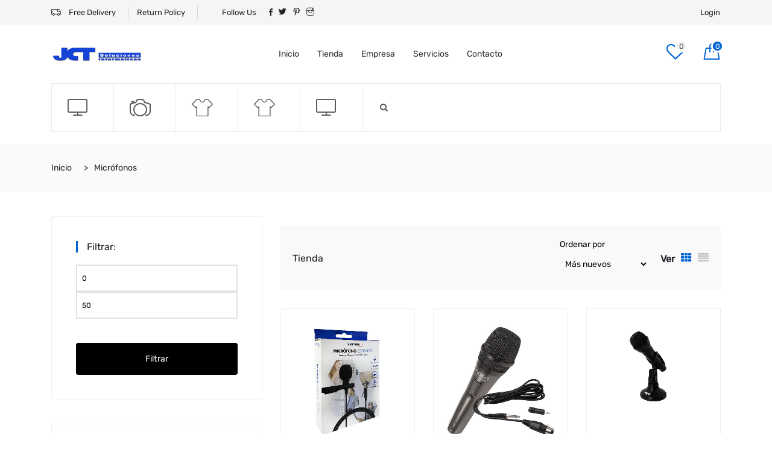

--- FILE ---
content_type: text/html; charset=UTF-8
request_url: https://jctonline.net/product-category/microfonos/
body_size: 40111
content:
<!DOCTYPE html><html lang="es"><head><script data-no-optimize="1">var litespeed_docref=sessionStorage.getItem("litespeed_docref");litespeed_docref&&(Object.defineProperty(document,"referrer",{get:function(){return litespeed_docref}}),sessionStorage.removeItem("litespeed_docref"));</script> <meta charset="UTF-8"><meta name="viewport" content="width=device-width, initial-scale=1, maximum-scale=1"> <script type="litespeed/javascript">document.documentElement.className=document.documentElement.className+' yes-js js_active js'</script> <title>Micrófonos &#8211; JCT Soluciones Informáticas</title><meta name='robots' content='max-image-preview:large' /><link rel='dns-prefetch' href='//fonts.googleapis.com' /><link rel="alternate" type="application/rss+xml" title="JCT Soluciones Informáticas &raquo; Feed" href="https://jctonline.net/feed/" /><link rel="alternate" type="application/rss+xml" title="JCT Soluciones Informáticas &raquo; Feed de los comentarios" href="https://jctonline.net/comments/feed/" /><link rel="alternate" type="application/rss+xml" title="JCT Soluciones Informáticas &raquo; Micrófonos Categoría Feed" href="https://jctonline.net/product-category/microfonos/feed/" />
 <script src="//www.googletagmanager.com/gtag/js?id=G-70QRM6HZ0M"  data-cfasync="false" data-wpfc-render="false" type="text/javascript" async></script> <script data-cfasync="false" data-wpfc-render="false" type="text/javascript">var mi_version = '9.11.1';
				var mi_track_user = true;
				var mi_no_track_reason = '';
								var MonsterInsightsDefaultLocations = {"page_location":"https:\/\/jctonline.net\/product-category\/microfonos\/"};
								if ( typeof MonsterInsightsPrivacyGuardFilter === 'function' ) {
					var MonsterInsightsLocations = (typeof MonsterInsightsExcludeQuery === 'object') ? MonsterInsightsPrivacyGuardFilter( MonsterInsightsExcludeQuery ) : MonsterInsightsPrivacyGuardFilter( MonsterInsightsDefaultLocations );
				} else {
					var MonsterInsightsLocations = (typeof MonsterInsightsExcludeQuery === 'object') ? MonsterInsightsExcludeQuery : MonsterInsightsDefaultLocations;
				}

								var disableStrs = [
										'ga-disable-G-70QRM6HZ0M',
									];

				/* Function to detect opted out users */
				function __gtagTrackerIsOptedOut() {
					for (var index = 0; index < disableStrs.length; index++) {
						if (document.cookie.indexOf(disableStrs[index] + '=true') > -1) {
							return true;
						}
					}

					return false;
				}

				/* Disable tracking if the opt-out cookie exists. */
				if (__gtagTrackerIsOptedOut()) {
					for (var index = 0; index < disableStrs.length; index++) {
						window[disableStrs[index]] = true;
					}
				}

				/* Opt-out function */
				function __gtagTrackerOptout() {
					for (var index = 0; index < disableStrs.length; index++) {
						document.cookie = disableStrs[index] + '=true; expires=Thu, 31 Dec 2099 23:59:59 UTC; path=/';
						window[disableStrs[index]] = true;
					}
				}

				if ('undefined' === typeof gaOptout) {
					function gaOptout() {
						__gtagTrackerOptout();
					}
				}
								window.dataLayer = window.dataLayer || [];

				window.MonsterInsightsDualTracker = {
					helpers: {},
					trackers: {},
				};
				if (mi_track_user) {
					function __gtagDataLayer() {
						dataLayer.push(arguments);
					}

					function __gtagTracker(type, name, parameters) {
						if (!parameters) {
							parameters = {};
						}

						if (parameters.send_to) {
							__gtagDataLayer.apply(null, arguments);
							return;
						}

						if (type === 'event') {
														parameters.send_to = monsterinsights_frontend.v4_id;
							var hookName = name;
							if (typeof parameters['event_category'] !== 'undefined') {
								hookName = parameters['event_category'] + ':' + name;
							}

							if (typeof MonsterInsightsDualTracker.trackers[hookName] !== 'undefined') {
								MonsterInsightsDualTracker.trackers[hookName](parameters);
							} else {
								__gtagDataLayer('event', name, parameters);
							}
							
						} else {
							__gtagDataLayer.apply(null, arguments);
						}
					}

					__gtagTracker('js', new Date());
					__gtagTracker('set', {
						'developer_id.dZGIzZG': true,
											});
					if ( MonsterInsightsLocations.page_location ) {
						__gtagTracker('set', MonsterInsightsLocations);
					}
										__gtagTracker('config', 'G-70QRM6HZ0M', {"forceSSL":"true","link_attribution":"true"} );
										window.gtag = __gtagTracker;										(function () {
						/* https://developers.google.com/analytics/devguides/collection/analyticsjs/ */
						/* ga and __gaTracker compatibility shim. */
						var noopfn = function () {
							return null;
						};
						var newtracker = function () {
							return new Tracker();
						};
						var Tracker = function () {
							return null;
						};
						var p = Tracker.prototype;
						p.get = noopfn;
						p.set = noopfn;
						p.send = function () {
							var args = Array.prototype.slice.call(arguments);
							args.unshift('send');
							__gaTracker.apply(null, args);
						};
						var __gaTracker = function () {
							var len = arguments.length;
							if (len === 0) {
								return;
							}
							var f = arguments[len - 1];
							if (typeof f !== 'object' || f === null || typeof f.hitCallback !== 'function') {
								if ('send' === arguments[0]) {
									var hitConverted, hitObject = false, action;
									if ('event' === arguments[1]) {
										if ('undefined' !== typeof arguments[3]) {
											hitObject = {
												'eventAction': arguments[3],
												'eventCategory': arguments[2],
												'eventLabel': arguments[4],
												'value': arguments[5] ? arguments[5] : 1,
											}
										}
									}
									if ('pageview' === arguments[1]) {
										if ('undefined' !== typeof arguments[2]) {
											hitObject = {
												'eventAction': 'page_view',
												'page_path': arguments[2],
											}
										}
									}
									if (typeof arguments[2] === 'object') {
										hitObject = arguments[2];
									}
									if (typeof arguments[5] === 'object') {
										Object.assign(hitObject, arguments[5]);
									}
									if ('undefined' !== typeof arguments[1].hitType) {
										hitObject = arguments[1];
										if ('pageview' === hitObject.hitType) {
											hitObject.eventAction = 'page_view';
										}
									}
									if (hitObject) {
										action = 'timing' === arguments[1].hitType ? 'timing_complete' : hitObject.eventAction;
										hitConverted = mapArgs(hitObject);
										__gtagTracker('event', action, hitConverted);
									}
								}
								return;
							}

							function mapArgs(args) {
								var arg, hit = {};
								var gaMap = {
									'eventCategory': 'event_category',
									'eventAction': 'event_action',
									'eventLabel': 'event_label',
									'eventValue': 'event_value',
									'nonInteraction': 'non_interaction',
									'timingCategory': 'event_category',
									'timingVar': 'name',
									'timingValue': 'value',
									'timingLabel': 'event_label',
									'page': 'page_path',
									'location': 'page_location',
									'title': 'page_title',
									'referrer' : 'page_referrer',
								};
								for (arg in args) {
																		if (!(!args.hasOwnProperty(arg) || !gaMap.hasOwnProperty(arg))) {
										hit[gaMap[arg]] = args[arg];
									} else {
										hit[arg] = args[arg];
									}
								}
								return hit;
							}

							try {
								f.hitCallback();
							} catch (ex) {
							}
						};
						__gaTracker.create = newtracker;
						__gaTracker.getByName = newtracker;
						__gaTracker.getAll = function () {
							return [];
						};
						__gaTracker.remove = noopfn;
						__gaTracker.loaded = true;
						window['__gaTracker'] = __gaTracker;
					})();
									} else {
										console.log("");
					(function () {
						function __gtagTracker() {
							return null;
						}

						window['__gtagTracker'] = __gtagTracker;
						window['gtag'] = __gtagTracker;
					})();
									}</script> <style id='wp-img-auto-sizes-contain-inline-css' type='text/css'>img:is([sizes=auto i],[sizes^="auto," i]){contain-intrinsic-size:3000px 1500px}
/*# sourceURL=wp-img-auto-sizes-contain-inline-css */</style><link data-optimized="2" rel="stylesheet" href="https://jctonline.net/wp-content/litespeed/css/77cc429d5079eb85bc110db179df4c39.css?ver=8435a" /><style id='classic-theme-styles-inline-css' type='text/css'>/*! This file is auto-generated */
.wp-block-button__link{color:#fff;background-color:#32373c;border-radius:9999px;box-shadow:none;text-decoration:none;padding:calc(.667em + 2px) calc(1.333em + 2px);font-size:1.125em}.wp-block-file__button{background:#32373c;color:#fff;text-decoration:none}
/*# sourceURL=/wp-includes/css/classic-themes.min.css */</style><style id='joinchat-button-style-inline-css' type='text/css'>.wp-block-joinchat-button{border:none!important;text-align:center}.wp-block-joinchat-button figure{display:table;margin:0 auto;padding:0}.wp-block-joinchat-button figcaption{font:normal normal 400 .6em/2em var(--wp--preset--font-family--system-font,sans-serif);margin:0;padding:0}.wp-block-joinchat-button .joinchat-button__qr{background-color:#fff;border:6px solid #25d366;border-radius:30px;box-sizing:content-box;display:block;height:200px;margin:auto;overflow:hidden;padding:10px;width:200px}.wp-block-joinchat-button .joinchat-button__qr canvas,.wp-block-joinchat-button .joinchat-button__qr img{display:block;margin:auto}.wp-block-joinchat-button .joinchat-button__link{align-items:center;background-color:#25d366;border:6px solid #25d366;border-radius:30px;display:inline-flex;flex-flow:row nowrap;justify-content:center;line-height:1.25em;margin:0 auto;text-decoration:none}.wp-block-joinchat-button .joinchat-button__link:before{background:transparent var(--joinchat-ico) no-repeat center;background-size:100%;content:"";display:block;height:1.5em;margin:-.75em .75em -.75em 0;width:1.5em}.wp-block-joinchat-button figure+.joinchat-button__link{margin-top:10px}@media (orientation:landscape)and (min-height:481px),(orientation:portrait)and (min-width:481px){.wp-block-joinchat-button.joinchat-button--qr-only figure+.joinchat-button__link{display:none}}@media (max-width:480px),(orientation:landscape)and (max-height:480px){.wp-block-joinchat-button figure{display:none}}

/*# sourceURL=https://jctonline.net/wp-content/plugins/creame-whatsapp-me/gutenberg/build/style-index.css */</style><style id='yith-wcwl-main-inline-css' type='text/css'>:root { --color-add-to-wishlist-background: #333333; --color-add-to-wishlist-text: #FFFFFF; --color-add-to-wishlist-border: #333333; --color-add-to-wishlist-background-hover: #333333; --color-add-to-wishlist-text-hover: #FFFFFF; --color-add-to-wishlist-border-hover: #333333; --rounded-corners-radius: 16px; --color-add-to-cart-background: #333333; --color-add-to-cart-text: #FFFFFF; --color-add-to-cart-border: #333333; --color-add-to-cart-background-hover: #4F4F4F; --color-add-to-cart-text-hover: #FFFFFF; --color-add-to-cart-border-hover: #4F4F4F; --add-to-cart-rounded-corners-radius: 16px; --color-button-style-1-background: #333333; --color-button-style-1-text: #FFFFFF; --color-button-style-1-border: #333333; --color-button-style-1-background-hover: #4F4F4F; --color-button-style-1-text-hover: #FFFFFF; --color-button-style-1-border-hover: #4F4F4F; --color-button-style-2-background: #333333; --color-button-style-2-text: #FFFFFF; --color-button-style-2-border: #333333; --color-button-style-2-background-hover: #4F4F4F; --color-button-style-2-text-hover: #FFFFFF; --color-button-style-2-border-hover: #4F4F4F; --color-wishlist-table-background: #FFFFFF; --color-wishlist-table-text: #6d6c6c; --color-wishlist-table-border: #FFFFFF; --color-headers-background: #F4F4F4; --color-share-button-color: #FFFFFF; --color-share-button-color-hover: #FFFFFF; --color-fb-button-background: rgb(0,99,209); --color-fb-button-background-hover: rgb(0,0,0); --color-tw-button-background: rgb(0,99,209); --color-tw-button-background-hover: rgb(0,0,0); --color-pr-button-background: rgb(0,99,209); --color-pr-button-background-hover: rgb(0,0,0); --color-em-button-background: rgb(0,99,209); --color-em-button-background-hover: rgb(0,0,0); --color-wa-button-background: rgb(0,99,209); --color-wa-button-background-hover: rgb(0,0,0); --feedback-duration: 3s } 
 :root { --color-add-to-wishlist-background: #333333; --color-add-to-wishlist-text: #FFFFFF; --color-add-to-wishlist-border: #333333; --color-add-to-wishlist-background-hover: #333333; --color-add-to-wishlist-text-hover: #FFFFFF; --color-add-to-wishlist-border-hover: #333333; --rounded-corners-radius: 16px; --color-add-to-cart-background: #333333; --color-add-to-cart-text: #FFFFFF; --color-add-to-cart-border: #333333; --color-add-to-cart-background-hover: #4F4F4F; --color-add-to-cart-text-hover: #FFFFFF; --color-add-to-cart-border-hover: #4F4F4F; --add-to-cart-rounded-corners-radius: 16px; --color-button-style-1-background: #333333; --color-button-style-1-text: #FFFFFF; --color-button-style-1-border: #333333; --color-button-style-1-background-hover: #4F4F4F; --color-button-style-1-text-hover: #FFFFFF; --color-button-style-1-border-hover: #4F4F4F; --color-button-style-2-background: #333333; --color-button-style-2-text: #FFFFFF; --color-button-style-2-border: #333333; --color-button-style-2-background-hover: #4F4F4F; --color-button-style-2-text-hover: #FFFFFF; --color-button-style-2-border-hover: #4F4F4F; --color-wishlist-table-background: #FFFFFF; --color-wishlist-table-text: #6d6c6c; --color-wishlist-table-border: #FFFFFF; --color-headers-background: #F4F4F4; --color-share-button-color: #FFFFFF; --color-share-button-color-hover: #FFFFFF; --color-fb-button-background: rgb(0,99,209); --color-fb-button-background-hover: rgb(0,0,0); --color-tw-button-background: rgb(0,99,209); --color-tw-button-background-hover: rgb(0,0,0); --color-pr-button-background: rgb(0,99,209); --color-pr-button-background-hover: rgb(0,0,0); --color-em-button-background: rgb(0,99,209); --color-em-button-background-hover: rgb(0,0,0); --color-wa-button-background: rgb(0,99,209); --color-wa-button-background-hover: rgb(0,0,0); --feedback-duration: 3s } 
/*# sourceURL=yith-wcwl-main-inline-css */</style><style id='global-styles-inline-css' type='text/css'>:root{--wp--preset--aspect-ratio--square: 1;--wp--preset--aspect-ratio--4-3: 4/3;--wp--preset--aspect-ratio--3-4: 3/4;--wp--preset--aspect-ratio--3-2: 3/2;--wp--preset--aspect-ratio--2-3: 2/3;--wp--preset--aspect-ratio--16-9: 16/9;--wp--preset--aspect-ratio--9-16: 9/16;--wp--preset--color--black: #000000;--wp--preset--color--cyan-bluish-gray: #abb8c3;--wp--preset--color--white: #ffffff;--wp--preset--color--pale-pink: #f78da7;--wp--preset--color--vivid-red: #cf2e2e;--wp--preset--color--luminous-vivid-orange: #ff6900;--wp--preset--color--luminous-vivid-amber: #fcb900;--wp--preset--color--light-green-cyan: #7bdcb5;--wp--preset--color--vivid-green-cyan: #00d084;--wp--preset--color--pale-cyan-blue: #8ed1fc;--wp--preset--color--vivid-cyan-blue: #0693e3;--wp--preset--color--vivid-purple: #9b51e0;--wp--preset--gradient--vivid-cyan-blue-to-vivid-purple: linear-gradient(135deg,rgb(6,147,227) 0%,rgb(155,81,224) 100%);--wp--preset--gradient--light-green-cyan-to-vivid-green-cyan: linear-gradient(135deg,rgb(122,220,180) 0%,rgb(0,208,130) 100%);--wp--preset--gradient--luminous-vivid-amber-to-luminous-vivid-orange: linear-gradient(135deg,rgb(252,185,0) 0%,rgb(255,105,0) 100%);--wp--preset--gradient--luminous-vivid-orange-to-vivid-red: linear-gradient(135deg,rgb(255,105,0) 0%,rgb(207,46,46) 100%);--wp--preset--gradient--very-light-gray-to-cyan-bluish-gray: linear-gradient(135deg,rgb(238,238,238) 0%,rgb(169,184,195) 100%);--wp--preset--gradient--cool-to-warm-spectrum: linear-gradient(135deg,rgb(74,234,220) 0%,rgb(151,120,209) 20%,rgb(207,42,186) 40%,rgb(238,44,130) 60%,rgb(251,105,98) 80%,rgb(254,248,76) 100%);--wp--preset--gradient--blush-light-purple: linear-gradient(135deg,rgb(255,206,236) 0%,rgb(152,150,240) 100%);--wp--preset--gradient--blush-bordeaux: linear-gradient(135deg,rgb(254,205,165) 0%,rgb(254,45,45) 50%,rgb(107,0,62) 100%);--wp--preset--gradient--luminous-dusk: linear-gradient(135deg,rgb(255,203,112) 0%,rgb(199,81,192) 50%,rgb(65,88,208) 100%);--wp--preset--gradient--pale-ocean: linear-gradient(135deg,rgb(255,245,203) 0%,rgb(182,227,212) 50%,rgb(51,167,181) 100%);--wp--preset--gradient--electric-grass: linear-gradient(135deg,rgb(202,248,128) 0%,rgb(113,206,126) 100%);--wp--preset--gradient--midnight: linear-gradient(135deg,rgb(2,3,129) 0%,rgb(40,116,252) 100%);--wp--preset--font-size--small: 13px;--wp--preset--font-size--medium: 20px;--wp--preset--font-size--large: 36px;--wp--preset--font-size--x-large: 42px;--wp--preset--spacing--20: 0.44rem;--wp--preset--spacing--30: 0.67rem;--wp--preset--spacing--40: 1rem;--wp--preset--spacing--50: 1.5rem;--wp--preset--spacing--60: 2.25rem;--wp--preset--spacing--70: 3.38rem;--wp--preset--spacing--80: 5.06rem;--wp--preset--shadow--natural: 6px 6px 9px rgba(0, 0, 0, 0.2);--wp--preset--shadow--deep: 12px 12px 50px rgba(0, 0, 0, 0.4);--wp--preset--shadow--sharp: 6px 6px 0px rgba(0, 0, 0, 0.2);--wp--preset--shadow--outlined: 6px 6px 0px -3px rgb(255, 255, 255), 6px 6px rgb(0, 0, 0);--wp--preset--shadow--crisp: 6px 6px 0px rgb(0, 0, 0);}:where(.is-layout-flex){gap: 0.5em;}:where(.is-layout-grid){gap: 0.5em;}body .is-layout-flex{display: flex;}.is-layout-flex{flex-wrap: wrap;align-items: center;}.is-layout-flex > :is(*, div){margin: 0;}body .is-layout-grid{display: grid;}.is-layout-grid > :is(*, div){margin: 0;}:where(.wp-block-columns.is-layout-flex){gap: 2em;}:where(.wp-block-columns.is-layout-grid){gap: 2em;}:where(.wp-block-post-template.is-layout-flex){gap: 1.25em;}:where(.wp-block-post-template.is-layout-grid){gap: 1.25em;}.has-black-color{color: var(--wp--preset--color--black) !important;}.has-cyan-bluish-gray-color{color: var(--wp--preset--color--cyan-bluish-gray) !important;}.has-white-color{color: var(--wp--preset--color--white) !important;}.has-pale-pink-color{color: var(--wp--preset--color--pale-pink) !important;}.has-vivid-red-color{color: var(--wp--preset--color--vivid-red) !important;}.has-luminous-vivid-orange-color{color: var(--wp--preset--color--luminous-vivid-orange) !important;}.has-luminous-vivid-amber-color{color: var(--wp--preset--color--luminous-vivid-amber) !important;}.has-light-green-cyan-color{color: var(--wp--preset--color--light-green-cyan) !important;}.has-vivid-green-cyan-color{color: var(--wp--preset--color--vivid-green-cyan) !important;}.has-pale-cyan-blue-color{color: var(--wp--preset--color--pale-cyan-blue) !important;}.has-vivid-cyan-blue-color{color: var(--wp--preset--color--vivid-cyan-blue) !important;}.has-vivid-purple-color{color: var(--wp--preset--color--vivid-purple) !important;}.has-black-background-color{background-color: var(--wp--preset--color--black) !important;}.has-cyan-bluish-gray-background-color{background-color: var(--wp--preset--color--cyan-bluish-gray) !important;}.has-white-background-color{background-color: var(--wp--preset--color--white) !important;}.has-pale-pink-background-color{background-color: var(--wp--preset--color--pale-pink) !important;}.has-vivid-red-background-color{background-color: var(--wp--preset--color--vivid-red) !important;}.has-luminous-vivid-orange-background-color{background-color: var(--wp--preset--color--luminous-vivid-orange) !important;}.has-luminous-vivid-amber-background-color{background-color: var(--wp--preset--color--luminous-vivid-amber) !important;}.has-light-green-cyan-background-color{background-color: var(--wp--preset--color--light-green-cyan) !important;}.has-vivid-green-cyan-background-color{background-color: var(--wp--preset--color--vivid-green-cyan) !important;}.has-pale-cyan-blue-background-color{background-color: var(--wp--preset--color--pale-cyan-blue) !important;}.has-vivid-cyan-blue-background-color{background-color: var(--wp--preset--color--vivid-cyan-blue) !important;}.has-vivid-purple-background-color{background-color: var(--wp--preset--color--vivid-purple) !important;}.has-black-border-color{border-color: var(--wp--preset--color--black) !important;}.has-cyan-bluish-gray-border-color{border-color: var(--wp--preset--color--cyan-bluish-gray) !important;}.has-white-border-color{border-color: var(--wp--preset--color--white) !important;}.has-pale-pink-border-color{border-color: var(--wp--preset--color--pale-pink) !important;}.has-vivid-red-border-color{border-color: var(--wp--preset--color--vivid-red) !important;}.has-luminous-vivid-orange-border-color{border-color: var(--wp--preset--color--luminous-vivid-orange) !important;}.has-luminous-vivid-amber-border-color{border-color: var(--wp--preset--color--luminous-vivid-amber) !important;}.has-light-green-cyan-border-color{border-color: var(--wp--preset--color--light-green-cyan) !important;}.has-vivid-green-cyan-border-color{border-color: var(--wp--preset--color--vivid-green-cyan) !important;}.has-pale-cyan-blue-border-color{border-color: var(--wp--preset--color--pale-cyan-blue) !important;}.has-vivid-cyan-blue-border-color{border-color: var(--wp--preset--color--vivid-cyan-blue) !important;}.has-vivid-purple-border-color{border-color: var(--wp--preset--color--vivid-purple) !important;}.has-vivid-cyan-blue-to-vivid-purple-gradient-background{background: var(--wp--preset--gradient--vivid-cyan-blue-to-vivid-purple) !important;}.has-light-green-cyan-to-vivid-green-cyan-gradient-background{background: var(--wp--preset--gradient--light-green-cyan-to-vivid-green-cyan) !important;}.has-luminous-vivid-amber-to-luminous-vivid-orange-gradient-background{background: var(--wp--preset--gradient--luminous-vivid-amber-to-luminous-vivid-orange) !important;}.has-luminous-vivid-orange-to-vivid-red-gradient-background{background: var(--wp--preset--gradient--luminous-vivid-orange-to-vivid-red) !important;}.has-very-light-gray-to-cyan-bluish-gray-gradient-background{background: var(--wp--preset--gradient--very-light-gray-to-cyan-bluish-gray) !important;}.has-cool-to-warm-spectrum-gradient-background{background: var(--wp--preset--gradient--cool-to-warm-spectrum) !important;}.has-blush-light-purple-gradient-background{background: var(--wp--preset--gradient--blush-light-purple) !important;}.has-blush-bordeaux-gradient-background{background: var(--wp--preset--gradient--blush-bordeaux) !important;}.has-luminous-dusk-gradient-background{background: var(--wp--preset--gradient--luminous-dusk) !important;}.has-pale-ocean-gradient-background{background: var(--wp--preset--gradient--pale-ocean) !important;}.has-electric-grass-gradient-background{background: var(--wp--preset--gradient--electric-grass) !important;}.has-midnight-gradient-background{background: var(--wp--preset--gradient--midnight) !important;}.has-small-font-size{font-size: var(--wp--preset--font-size--small) !important;}.has-medium-font-size{font-size: var(--wp--preset--font-size--medium) !important;}.has-large-font-size{font-size: var(--wp--preset--font-size--large) !important;}.has-x-large-font-size{font-size: var(--wp--preset--font-size--x-large) !important;}
:where(.wp-block-post-template.is-layout-flex){gap: 1.25em;}:where(.wp-block-post-template.is-layout-grid){gap: 1.25em;}
:where(.wp-block-term-template.is-layout-flex){gap: 1.25em;}:where(.wp-block-term-template.is-layout-grid){gap: 1.25em;}
:where(.wp-block-columns.is-layout-flex){gap: 2em;}:where(.wp-block-columns.is-layout-grid){gap: 2em;}
:root :where(.wp-block-pullquote){font-size: 1.5em;line-height: 1.6;}
/*# sourceURL=global-styles-inline-css */</style><style id='woocommerce-inline-inline-css' type='text/css'>.woocommerce form .form-row .required { visibility: visible; }
/*# sourceURL=woocommerce-inline-inline-css */</style><style id='woo-variation-swatches-inline-css' type='text/css'>:root {
--wvs-tick:url("data:image/svg+xml;utf8,%3Csvg filter='drop-shadow(0px 0px 2px rgb(0 0 0 / .8))' xmlns='http://www.w3.org/2000/svg'  viewBox='0 0 30 30'%3E%3Cpath fill='none' stroke='%23ffffff' stroke-linecap='round' stroke-linejoin='round' stroke-width='4' d='M4 16L11 23 27 7'/%3E%3C/svg%3E");

--wvs-cross:url("data:image/svg+xml;utf8,%3Csvg filter='drop-shadow(0px 0px 5px rgb(255 255 255 / .6))' xmlns='http://www.w3.org/2000/svg' width='72px' height='72px' viewBox='0 0 24 24'%3E%3Cpath fill='none' stroke='%23ff0000' stroke-linecap='round' stroke-width='0.6' d='M5 5L19 19M19 5L5 19'/%3E%3C/svg%3E");
--wvs-single-product-item-width:30px;
--wvs-single-product-item-height:30px;
--wvs-single-product-item-font-size:16px}
/*# sourceURL=woo-variation-swatches-inline-css */</style> <script type="litespeed/javascript" data-src="https://jctonline.net/wp-includes/js/jquery/jquery.min.js" id="jquery-core-js"></script> <script type="litespeed/javascript" data-src="https://jctonline.net/wp-content/plugins/google-analytics-for-wordpress/assets/js/frontend-gtag.min.js" id="monsterinsights-frontend-script-js" data-wp-strategy="async"></script> <script data-cfasync="false" data-wpfc-render="false" type="text/javascript" id='monsterinsights-frontend-script-js-extra'>/*  */
var monsterinsights_frontend = {"js_events_tracking":"true","download_extensions":"doc,pdf,ppt,zip,xls,docx,pptx,xlsx","inbound_paths":"[{\"path\":\"\\\/go\\\/\",\"label\":\"affiliate\"},{\"path\":\"\\\/recommend\\\/\",\"label\":\"affiliate\"}]","home_url":"https:\/\/jctonline.net","hash_tracking":"false","v4_id":"G-70QRM6HZ0M"};/*  */</script> <script id="wc-add-to-cart-js-extra" type="litespeed/javascript">var wc_add_to_cart_params={"ajax_url":"/wp-admin/admin-ajax.php","wc_ajax_url":"/?wc-ajax=%%endpoint%%","i18n_view_cart":"Ver carrito","cart_url":"https://jctonline.net/carrito/","is_cart":"","cart_redirect_after_add":"no"}</script> <script id="woocommerce-js-extra" type="litespeed/javascript">var woocommerce_params={"ajax_url":"/wp-admin/admin-ajax.php","wc_ajax_url":"/?wc-ajax=%%endpoint%%","i18n_password_show":"Mostrar contrase\u00f1a","i18n_password_hide":"Ocultar contrase\u00f1a"}</script> <script id="WCPAY_ASSETS-js-extra" type="litespeed/javascript">var wcpayAssets={"url":"https://jctonline.net/wp-content/plugins/woocommerce-payments/dist/"}</script> <link rel="https://api.w.org/" href="https://jctonline.net/wp-json/" /><link rel="alternate" title="JSON" type="application/json" href="https://jctonline.net/wp-json/wp/v2/product_cat/121" /><link rel="EditURI" type="application/rsd+xml" title="RSD" href="https://jctonline.net/xmlrpc.php?rsd" /><meta name="generator" content="WordPress 6.9" /><meta name="generator" content="WooCommerce 10.4.3" /><meta name="google-site-verification" content="1nk83c97h1r__RppqSryOKUnFds8AaHjyVWeSAkzDAA" />
<noscript><style>.woocommerce-product-gallery{ opacity: 1 !important; }</style></noscript><meta name="generator" content="Elementor 3.34.1; features: additional_custom_breakpoints; settings: css_print_method-external, google_font-enabled, font_display-auto"><style type="text/css">.recentcomments a{display:inline !important;padding:0 !important;margin:0 !important;}</style><style>.e-con.e-parent:nth-of-type(n+4):not(.e-lazyloaded):not(.e-no-lazyload),
				.e-con.e-parent:nth-of-type(n+4):not(.e-lazyloaded):not(.e-no-lazyload) * {
					background-image: none !important;
				}
				@media screen and (max-height: 1024px) {
					.e-con.e-parent:nth-of-type(n+3):not(.e-lazyloaded):not(.e-no-lazyload),
					.e-con.e-parent:nth-of-type(n+3):not(.e-lazyloaded):not(.e-no-lazyload) * {
						background-image: none !important;
					}
				}
				@media screen and (max-height: 640px) {
					.e-con.e-parent:nth-of-type(n+2):not(.e-lazyloaded):not(.e-no-lazyload),
					.e-con.e-parent:nth-of-type(n+2):not(.e-lazyloaded):not(.e-no-lazyload) * {
						background-image: none !important;
					}
				}</style><link rel="icon" href="https://jctonline.net/wp-content/uploads/2020/06/logo-2-100x100.png" sizes="32x32" /><link rel="icon" href="https://jctonline.net/wp-content/uploads/2020/06/logo-2.png" sizes="192x192" /><link rel="apple-touch-icon" href="https://jctonline.net/wp-content/uploads/2020/06/logo-2.png" /><meta name="msapplication-TileImage" content="https://jctonline.net/wp-content/uploads/2020/06/logo-2.png" /><style id="kirki-inline-styles">.xs-content-header.background-version, .xs-nav-tab .nav-link::before, .owl-dots .owl-dot.active span, .xs-map-popup.btn-warning, .single_add_to_cart_button::before, p.woocommerce-mini-cart__buttons.buttons a, .woocommerce input.button, .woocommerce button.button, .woocommerce a.button.alt, .woocommerce button.button.alt{background-color:#0063d1;}.xs-nav-tab .nav-link::after{border-top:8px solid #0063d1;}.xs-deal-of-the-week{border:2px solid #0063d1;}.product-feature-ribbon{border-right-color:#0063d1;border-top-color:#0063d1;}.xs-single-wishList .xs-item-count.highlight{background-color:#0063d1;}.xs-single-wishList, .woocommerce .star-rating::before, .woocommerce .star-rating span::before, .add_to_wishlist, .woocommerce div.product .stock, .rate-list li .star-rating::before, .woocommerce-tabs #review_form_wrapper .comment-form-rating .stars a, .xs-wishlist .yith-wcwl-add-to-wishlist .yith-wcwl-wishlistaddedbrowse a:before, .xs-nav-tab.version-4 .nav-item .nav-link.active, .xs-nav-tab.version-4 .nav-item .nav-link:hover, .summary.entry-summary .yith-wcwl-add-to-wishlist .yith-wcwl-wishlistexistsbrowse a:before, .yith-wcwl-wishlistexistsbrowse a, .xs-nav-tab .nav-link.active, .xs-nav-tab .nav-link:hover{color:#0063d1;}a.xs-map-popup.btn.btn-primary{background-color:#0063d1;}.xs-copyright{background-color:#0063d1;}.xs-progress .progress-bar{background-color:#0063d1;}.xs-countdown-timer .timer-count{background-color:#0063d1;}.product-block-slider .owl-dots .owl-dot.active span{background-color:#0063d1;}.select-options li:hover{background-color:#0063d1;}.shop-archive .widget_price_filter .ui-slider .ui-slider-handle, .shop-archive .widget_price_filter .ui-slider .ui-slider-range{background-color:#0063d1;}.product-title-v2 a{color:#0063d1;}.color-primary, .shop-view-nav .nav-item .nav-link.active{color:#0063d1;}.entry-header .entry-title a:hover{color:#0063d1;}.sidebar .widget-title{border-color:#0063d1;}.woocommerce-Price-amount.amount{color:#000000;}.xs-product-offer-label, .woocommerce button.button{background-color:#000000;}.product-item-meta li a:hover{background-color:#000000;}.product-item-meta.meta-style-2 li a{background-color:#000000;}.color-secondary, .product-title-v2 a:hover strong, .xs-single-product:hover .product-title a, .product-title a:hover, .product-title.highlight a, .add_to_wishlist:hover, .summary.entry-summary .compare.button:hover, .xs-minicart-widget .woocommerce.widget_shopping_cart .cart_list li.mini_cart_item a:hover, del .woocommerce-Price-amount.amount, .price del, .yith-wcwl-wishlistexistsbrowse a:hover, .woocommerce table.shop_table td del{color:#000000;}.woocommerce button.button.alt{background-color:#000000;}.woocommerce #respond input#submit.alt.disabled, .woocommerce #respond input#submit.alt.disabled:hover, .woocommerce #respond input#submit.alt:disabled, .woocommerce #respond input#submit.alt:disabled:hover, .woocommerce #respond input#submit.alt:disabled[disabled], .woocommerce #respond input#submit.alt:disabled[disabled]:hover, .woocommerce a.button.alt.disabled, .woocommerce a.button.alt.disabled:hover, .woocommerce a.button.alt:disabled, .woocommerce a.button.alt:disabled:hover, .woocommerce a.button.alt:disabled[disabled], .woocommerce a.button.alt:disabled[disabled]:hover, .woocommerce button.button.alt.disabled, .woocommerce button.button.alt.disabled:hover, .woocommerce button.button.alt:disabled, .woocommerce button.button.alt:disabled:hover, .woocommerce button.button.alt:disabled[disabled], .woocommerce button.button.alt:disabled[disabled]:hover, .woocommerce input.button.alt.disabled, .woocommerce input.button.alt.disabled:hover, .woocommerce input.button.alt:disabled, .woocommerce input.button.alt:disabled:hover, .woocommerce input.button.alt:disabled[disabled], .woocommerce input.button.alt:disabled[disabled]:hover, .woocommerce nav.woocommerce-pagination ul li a:focus, .woocommerce nav.woocommerce-pagination ul li a:hover, .woocommerce nav.woocommerce-pagination ul li span.current, .woocommerce span.onsale, .woocommerce .xs-cart-wrapper a.button:hover, .xs-sidebar-group .widget_shopping_cart .buttons a::before, .woocommerce #respond input#submit.alt:hover, .woocommerce a.button.alt:hover, .woocommerce button.button.alt:hover, .woocommerce input.button.alt:hover{background-color:#000000;}.woocommerce #respond input#submit{background-color:#000000;}a{color:#0063d1;}.xs-vartical-menu .cd-dropdown-trigger{background-color:#0063d1;}.xs-navDown .xs-navbar-search .btn[type="submit"]{background-color:#0063d1;}.xs-navbar-search .btn-primary{background-color:#0063d1;}.xs-navDown.navDown-v5 .xs-vartical-menu .cd-dropdown-trigger{background-color:#0063d1;}.xs-navBar.navBar-v5 .xs-navbar-search .btn[type="submit"]{background-color:#0063d1;}.xs-navDown.secondary-color-v .xs-vartical-menu .cd-dropdown-content{background-color:#0063d1;}.help-tip{background-color:#0063d1;}.xs-serachForm input[type=submit]{background-color:#0063d1;}.xs-navBar.navbar-orange{background-color:#0063d1;}.xs-navDown .btn:not([type=submit]) strong{color:#0063d1;}.secondary-header-v .xs-vartical-menu .cd-dropdown-trigger{background-color:#0063d1;}.navBar-v6 .xs-navbar-search .btn[type="submit"]{background-color:#0063d1;}.navBar-v6 .xs-single-wishList .xs-item-count.highlight{background-color:#0063d1;}.xs-navBar.navbar-dark{background-color:#0063d1;}.xs-logo-wraper .logo-info .phone-number{color:#0063d1;}.xs-vartical-menu .cd-dropdown-trigger:hover{background-color:#000000;}.xs-navDown .xs-navbar-search .btn[type="submit"]:hover{background-color:#000000;}.xs-navbar-search .btn-primary:hover{background-color:#000000;}.xs-single-wishList .xs-item-count.highlight:hover{background-color:#000000;}.xs-navDown.navDown-v5 .xs-vartical-menu .cd-dropdown-trigger:hover{background-color:#000000;}.xs-navDown.navDown-v5 .xs-menus .nav-menu>li>a:hover{color:#000000;}.xs-navBar.navBar-v5 .xs-navbar-search .btn[type="submit"]:hover{background-color:#000000;}.xs-navDown.secondary-color-v .xs-vartical-menu .cd-dropdown-content:hover{background-color:#000000;}.btn:not([data-toggle=popover]).btn-primary::before{background-color:#000000;}.single_add_to_cart_button::before{background-color:#000000;}..woocommerce #respond input#submit:hover{background-color:#000000;}.select-options{background-color:#000000;}.select-options::before{background-color:#000000;}.xs-vartical-menu .cd-dropdown-trigger.dropdown-is-active:hover, .xs-vartical-menu .cd-dropdown-trigger:hover{background-color:#000000;}.xs-logo-wraper .logo-info .phone-number:hover{color:#000000;}body{font-family:Rubik;font-size:14px;font-weight:400;line-height:1.5;color:#222222;}/* arabic */
@font-face {
  font-family: 'Rubik';
  font-style: normal;
  font-weight: 400;
  font-display: swap;
  src: url(https://jctonline.net/wp-content/fonts/rubik/iJWZBXyIfDnIV5PNhY1KTN7Z-Yh-B4iFUkU1Z4Y.woff2) format('woff2');
  unicode-range: U+0600-06FF, U+0750-077F, U+0870-088E, U+0890-0891, U+0897-08E1, U+08E3-08FF, U+200C-200E, U+2010-2011, U+204F, U+2E41, U+FB50-FDFF, U+FE70-FE74, U+FE76-FEFC, U+102E0-102FB, U+10E60-10E7E, U+10EC2-10EC4, U+10EFC-10EFF, U+1EE00-1EE03, U+1EE05-1EE1F, U+1EE21-1EE22, U+1EE24, U+1EE27, U+1EE29-1EE32, U+1EE34-1EE37, U+1EE39, U+1EE3B, U+1EE42, U+1EE47, U+1EE49, U+1EE4B, U+1EE4D-1EE4F, U+1EE51-1EE52, U+1EE54, U+1EE57, U+1EE59, U+1EE5B, U+1EE5D, U+1EE5F, U+1EE61-1EE62, U+1EE64, U+1EE67-1EE6A, U+1EE6C-1EE72, U+1EE74-1EE77, U+1EE79-1EE7C, U+1EE7E, U+1EE80-1EE89, U+1EE8B-1EE9B, U+1EEA1-1EEA3, U+1EEA5-1EEA9, U+1EEAB-1EEBB, U+1EEF0-1EEF1;
}
/* cyrillic-ext */
@font-face {
  font-family: 'Rubik';
  font-style: normal;
  font-weight: 400;
  font-display: swap;
  src: url(https://jctonline.net/wp-content/fonts/rubik/iJWZBXyIfDnIV5PNhY1KTN7Z-Yh-B4iFWkU1Z4Y.woff2) format('woff2');
  unicode-range: U+0460-052F, U+1C80-1C8A, U+20B4, U+2DE0-2DFF, U+A640-A69F, U+FE2E-FE2F;
}
/* cyrillic */
@font-face {
  font-family: 'Rubik';
  font-style: normal;
  font-weight: 400;
  font-display: swap;
  src: url(https://jctonline.net/wp-content/fonts/rubik/iJWZBXyIfDnIV5PNhY1KTN7Z-Yh-B4iFU0U1Z4Y.woff2) format('woff2');
  unicode-range: U+0301, U+0400-045F, U+0490-0491, U+04B0-04B1, U+2116;
}
/* hebrew */
@font-face {
  font-family: 'Rubik';
  font-style: normal;
  font-weight: 400;
  font-display: swap;
  src: url(https://jctonline.net/wp-content/fonts/rubik/iJWZBXyIfDnIV5PNhY1KTN7Z-Yh-B4iFVUU1Z4Y.woff2) format('woff2');
  unicode-range: U+0307-0308, U+0590-05FF, U+200C-2010, U+20AA, U+25CC, U+FB1D-FB4F;
}
/* latin-ext */
@font-face {
  font-family: 'Rubik';
  font-style: normal;
  font-weight: 400;
  font-display: swap;
  src: url(https://jctonline.net/wp-content/fonts/rubik/iJWZBXyIfDnIV5PNhY1KTN7Z-Yh-B4iFWUU1Z4Y.woff2) format('woff2');
  unicode-range: U+0100-02BA, U+02BD-02C5, U+02C7-02CC, U+02CE-02D7, U+02DD-02FF, U+0304, U+0308, U+0329, U+1D00-1DBF, U+1E00-1E9F, U+1EF2-1EFF, U+2020, U+20A0-20AB, U+20AD-20C0, U+2113, U+2C60-2C7F, U+A720-A7FF;
}
/* latin */
@font-face {
  font-family: 'Rubik';
  font-style: normal;
  font-weight: 400;
  font-display: swap;
  src: url(https://jctonline.net/wp-content/fonts/rubik/iJWZBXyIfDnIV5PNhY1KTN7Z-Yh-B4iFV0U1.woff2) format('woff2');
  unicode-range: U+0000-00FF, U+0131, U+0152-0153, U+02BB-02BC, U+02C6, U+02DA, U+02DC, U+0304, U+0308, U+0329, U+2000-206F, U+20AC, U+2122, U+2191, U+2193, U+2212, U+2215, U+FEFF, U+FFFD;
}/* arabic */
@font-face {
  font-family: 'Rubik';
  font-style: normal;
  font-weight: 400;
  font-display: swap;
  src: url(https://jctonline.net/wp-content/fonts/rubik/iJWZBXyIfDnIV5PNhY1KTN7Z-Yh-B4iFUkU1Z4Y.woff2) format('woff2');
  unicode-range: U+0600-06FF, U+0750-077F, U+0870-088E, U+0890-0891, U+0897-08E1, U+08E3-08FF, U+200C-200E, U+2010-2011, U+204F, U+2E41, U+FB50-FDFF, U+FE70-FE74, U+FE76-FEFC, U+102E0-102FB, U+10E60-10E7E, U+10EC2-10EC4, U+10EFC-10EFF, U+1EE00-1EE03, U+1EE05-1EE1F, U+1EE21-1EE22, U+1EE24, U+1EE27, U+1EE29-1EE32, U+1EE34-1EE37, U+1EE39, U+1EE3B, U+1EE42, U+1EE47, U+1EE49, U+1EE4B, U+1EE4D-1EE4F, U+1EE51-1EE52, U+1EE54, U+1EE57, U+1EE59, U+1EE5B, U+1EE5D, U+1EE5F, U+1EE61-1EE62, U+1EE64, U+1EE67-1EE6A, U+1EE6C-1EE72, U+1EE74-1EE77, U+1EE79-1EE7C, U+1EE7E, U+1EE80-1EE89, U+1EE8B-1EE9B, U+1EEA1-1EEA3, U+1EEA5-1EEA9, U+1EEAB-1EEBB, U+1EEF0-1EEF1;
}
/* cyrillic-ext */
@font-face {
  font-family: 'Rubik';
  font-style: normal;
  font-weight: 400;
  font-display: swap;
  src: url(https://jctonline.net/wp-content/fonts/rubik/iJWZBXyIfDnIV5PNhY1KTN7Z-Yh-B4iFWkU1Z4Y.woff2) format('woff2');
  unicode-range: U+0460-052F, U+1C80-1C8A, U+20B4, U+2DE0-2DFF, U+A640-A69F, U+FE2E-FE2F;
}
/* cyrillic */
@font-face {
  font-family: 'Rubik';
  font-style: normal;
  font-weight: 400;
  font-display: swap;
  src: url(https://jctonline.net/wp-content/fonts/rubik/iJWZBXyIfDnIV5PNhY1KTN7Z-Yh-B4iFU0U1Z4Y.woff2) format('woff2');
  unicode-range: U+0301, U+0400-045F, U+0490-0491, U+04B0-04B1, U+2116;
}
/* hebrew */
@font-face {
  font-family: 'Rubik';
  font-style: normal;
  font-weight: 400;
  font-display: swap;
  src: url(https://jctonline.net/wp-content/fonts/rubik/iJWZBXyIfDnIV5PNhY1KTN7Z-Yh-B4iFVUU1Z4Y.woff2) format('woff2');
  unicode-range: U+0307-0308, U+0590-05FF, U+200C-2010, U+20AA, U+25CC, U+FB1D-FB4F;
}
/* latin-ext */
@font-face {
  font-family: 'Rubik';
  font-style: normal;
  font-weight: 400;
  font-display: swap;
  src: url(https://jctonline.net/wp-content/fonts/rubik/iJWZBXyIfDnIV5PNhY1KTN7Z-Yh-B4iFWUU1Z4Y.woff2) format('woff2');
  unicode-range: U+0100-02BA, U+02BD-02C5, U+02C7-02CC, U+02CE-02D7, U+02DD-02FF, U+0304, U+0308, U+0329, U+1D00-1DBF, U+1E00-1E9F, U+1EF2-1EFF, U+2020, U+20A0-20AB, U+20AD-20C0, U+2113, U+2C60-2C7F, U+A720-A7FF;
}
/* latin */
@font-face {
  font-family: 'Rubik';
  font-style: normal;
  font-weight: 400;
  font-display: swap;
  src: url(https://jctonline.net/wp-content/fonts/rubik/iJWZBXyIfDnIV5PNhY1KTN7Z-Yh-B4iFV0U1.woff2) format('woff2');
  unicode-range: U+0000-00FF, U+0131, U+0152-0153, U+02BB-02BC, U+02C6, U+02DA, U+02DC, U+0304, U+0308, U+0329, U+2000-206F, U+20AC, U+2122, U+2191, U+2193, U+2212, U+2215, U+FEFF, U+FFFD;
}/* arabic */
@font-face {
  font-family: 'Rubik';
  font-style: normal;
  font-weight: 400;
  font-display: swap;
  src: url(https://jctonline.net/wp-content/fonts/rubik/iJWZBXyIfDnIV5PNhY1KTN7Z-Yh-B4iFUkU1Z4Y.woff2) format('woff2');
  unicode-range: U+0600-06FF, U+0750-077F, U+0870-088E, U+0890-0891, U+0897-08E1, U+08E3-08FF, U+200C-200E, U+2010-2011, U+204F, U+2E41, U+FB50-FDFF, U+FE70-FE74, U+FE76-FEFC, U+102E0-102FB, U+10E60-10E7E, U+10EC2-10EC4, U+10EFC-10EFF, U+1EE00-1EE03, U+1EE05-1EE1F, U+1EE21-1EE22, U+1EE24, U+1EE27, U+1EE29-1EE32, U+1EE34-1EE37, U+1EE39, U+1EE3B, U+1EE42, U+1EE47, U+1EE49, U+1EE4B, U+1EE4D-1EE4F, U+1EE51-1EE52, U+1EE54, U+1EE57, U+1EE59, U+1EE5B, U+1EE5D, U+1EE5F, U+1EE61-1EE62, U+1EE64, U+1EE67-1EE6A, U+1EE6C-1EE72, U+1EE74-1EE77, U+1EE79-1EE7C, U+1EE7E, U+1EE80-1EE89, U+1EE8B-1EE9B, U+1EEA1-1EEA3, U+1EEA5-1EEA9, U+1EEAB-1EEBB, U+1EEF0-1EEF1;
}
/* cyrillic-ext */
@font-face {
  font-family: 'Rubik';
  font-style: normal;
  font-weight: 400;
  font-display: swap;
  src: url(https://jctonline.net/wp-content/fonts/rubik/iJWZBXyIfDnIV5PNhY1KTN7Z-Yh-B4iFWkU1Z4Y.woff2) format('woff2');
  unicode-range: U+0460-052F, U+1C80-1C8A, U+20B4, U+2DE0-2DFF, U+A640-A69F, U+FE2E-FE2F;
}
/* cyrillic */
@font-face {
  font-family: 'Rubik';
  font-style: normal;
  font-weight: 400;
  font-display: swap;
  src: url(https://jctonline.net/wp-content/fonts/rubik/iJWZBXyIfDnIV5PNhY1KTN7Z-Yh-B4iFU0U1Z4Y.woff2) format('woff2');
  unicode-range: U+0301, U+0400-045F, U+0490-0491, U+04B0-04B1, U+2116;
}
/* hebrew */
@font-face {
  font-family: 'Rubik';
  font-style: normal;
  font-weight: 400;
  font-display: swap;
  src: url(https://jctonline.net/wp-content/fonts/rubik/iJWZBXyIfDnIV5PNhY1KTN7Z-Yh-B4iFVUU1Z4Y.woff2) format('woff2');
  unicode-range: U+0307-0308, U+0590-05FF, U+200C-2010, U+20AA, U+25CC, U+FB1D-FB4F;
}
/* latin-ext */
@font-face {
  font-family: 'Rubik';
  font-style: normal;
  font-weight: 400;
  font-display: swap;
  src: url(https://jctonline.net/wp-content/fonts/rubik/iJWZBXyIfDnIV5PNhY1KTN7Z-Yh-B4iFWUU1Z4Y.woff2) format('woff2');
  unicode-range: U+0100-02BA, U+02BD-02C5, U+02C7-02CC, U+02CE-02D7, U+02DD-02FF, U+0304, U+0308, U+0329, U+1D00-1DBF, U+1E00-1E9F, U+1EF2-1EFF, U+2020, U+20A0-20AB, U+20AD-20C0, U+2113, U+2C60-2C7F, U+A720-A7FF;
}
/* latin */
@font-face {
  font-family: 'Rubik';
  font-style: normal;
  font-weight: 400;
  font-display: swap;
  src: url(https://jctonline.net/wp-content/fonts/rubik/iJWZBXyIfDnIV5PNhY1KTN7Z-Yh-B4iFV0U1.woff2) format('woff2');
  unicode-range: U+0000-00FF, U+0131, U+0152-0153, U+02BB-02BC, U+02C6, U+02DA, U+02DC, U+0304, U+0308, U+0329, U+2000-206F, U+20AC, U+2122, U+2191, U+2193, U+2212, U+2215, U+FEFF, U+FFFD;
}/* arabic */
@font-face {
  font-family: 'Rubik';
  font-style: normal;
  font-weight: 400;
  font-display: swap;
  src: url(https://jctonline.net/wp-content/fonts/rubik/iJWZBXyIfDnIV5PNhY1KTN7Z-Yh-B4iFUkU1Z4Y.woff2) format('woff2');
  unicode-range: U+0600-06FF, U+0750-077F, U+0870-088E, U+0890-0891, U+0897-08E1, U+08E3-08FF, U+200C-200E, U+2010-2011, U+204F, U+2E41, U+FB50-FDFF, U+FE70-FE74, U+FE76-FEFC, U+102E0-102FB, U+10E60-10E7E, U+10EC2-10EC4, U+10EFC-10EFF, U+1EE00-1EE03, U+1EE05-1EE1F, U+1EE21-1EE22, U+1EE24, U+1EE27, U+1EE29-1EE32, U+1EE34-1EE37, U+1EE39, U+1EE3B, U+1EE42, U+1EE47, U+1EE49, U+1EE4B, U+1EE4D-1EE4F, U+1EE51-1EE52, U+1EE54, U+1EE57, U+1EE59, U+1EE5B, U+1EE5D, U+1EE5F, U+1EE61-1EE62, U+1EE64, U+1EE67-1EE6A, U+1EE6C-1EE72, U+1EE74-1EE77, U+1EE79-1EE7C, U+1EE7E, U+1EE80-1EE89, U+1EE8B-1EE9B, U+1EEA1-1EEA3, U+1EEA5-1EEA9, U+1EEAB-1EEBB, U+1EEF0-1EEF1;
}
/* cyrillic-ext */
@font-face {
  font-family: 'Rubik';
  font-style: normal;
  font-weight: 400;
  font-display: swap;
  src: url(https://jctonline.net/wp-content/fonts/rubik/iJWZBXyIfDnIV5PNhY1KTN7Z-Yh-B4iFWkU1Z4Y.woff2) format('woff2');
  unicode-range: U+0460-052F, U+1C80-1C8A, U+20B4, U+2DE0-2DFF, U+A640-A69F, U+FE2E-FE2F;
}
/* cyrillic */
@font-face {
  font-family: 'Rubik';
  font-style: normal;
  font-weight: 400;
  font-display: swap;
  src: url(https://jctonline.net/wp-content/fonts/rubik/iJWZBXyIfDnIV5PNhY1KTN7Z-Yh-B4iFU0U1Z4Y.woff2) format('woff2');
  unicode-range: U+0301, U+0400-045F, U+0490-0491, U+04B0-04B1, U+2116;
}
/* hebrew */
@font-face {
  font-family: 'Rubik';
  font-style: normal;
  font-weight: 400;
  font-display: swap;
  src: url(https://jctonline.net/wp-content/fonts/rubik/iJWZBXyIfDnIV5PNhY1KTN7Z-Yh-B4iFVUU1Z4Y.woff2) format('woff2');
  unicode-range: U+0307-0308, U+0590-05FF, U+200C-2010, U+20AA, U+25CC, U+FB1D-FB4F;
}
/* latin-ext */
@font-face {
  font-family: 'Rubik';
  font-style: normal;
  font-weight: 400;
  font-display: swap;
  src: url(https://jctonline.net/wp-content/fonts/rubik/iJWZBXyIfDnIV5PNhY1KTN7Z-Yh-B4iFWUU1Z4Y.woff2) format('woff2');
  unicode-range: U+0100-02BA, U+02BD-02C5, U+02C7-02CC, U+02CE-02D7, U+02DD-02FF, U+0304, U+0308, U+0329, U+1D00-1DBF, U+1E00-1E9F, U+1EF2-1EFF, U+2020, U+20A0-20AB, U+20AD-20C0, U+2113, U+2C60-2C7F, U+A720-A7FF;
}
/* latin */
@font-face {
  font-family: 'Rubik';
  font-style: normal;
  font-weight: 400;
  font-display: swap;
  src: url(https://jctonline.net/wp-content/fonts/rubik/iJWZBXyIfDnIV5PNhY1KTN7Z-Yh-B4iFV0U1.woff2) format('woff2');
  unicode-range: U+0000-00FF, U+0131, U+0152-0153, U+02BB-02BC, U+02C6, U+02DA, U+02DC, U+0304, U+0308, U+0329, U+2000-206F, U+20AC, U+2122, U+2191, U+2193, U+2212, U+2215, U+FEFF, U+FFFD;
}</style></head><body class="archive tax-product_cat term-microfonos term-121 wp-custom-logo wp-theme-marketo wp-child-theme-marketo-child theme-marketo snd-default woocommerce woocommerce-page woocommerce-no-js esm-default woo-variation-swatches wvs-behavior-blur wvs-theme-marketo-child wvs-show-label wvs-tooltip sidebar-active elementor-default elementor-kit-1877 currency-usd" data-spy="scroll" data-target="#header"><div class="xs-sidebar-group"><div class="xs-overlay bg-black"></div><div class="xs-minicart-widget"><div class="widget-heading media"><h3 class="widget-title align-self-center d-flex">Carrito</h3><div class="media-body">
<a href="#" class="close-side-widget">
<i class="icon icon-cross"></i>
</a></div></div><div class="widget woocommerce widget_shopping_cart"><div class="widget_shopping_cart_content"></div></div></div></div><div class="xs-top-bar  d-none d-md-none d-lg-block"><div class="container"><div class="row"><div class="col-lg-8"><div class="topbar-info-group"><ul class="xs-top-bar-info"><li>
<a href="#">
<i class="icon icon-van"></i>
Free Delivery                                    </a></li><li>
<a href="#">
Return Policy                                    </a></li></ul><ul class="xs-social-list"><li class="xs-list-text">Follow Us</li><li><a href="https://www.facebook.com/xpeedstudio/"><i
class="fa fa-facebook"></i></a></li><li><a href="#"><i
class="icon icon-twitter"></i></a></li><li><a href="#"><i
class="icon icon-pinterest"></i></a></li><li><a href="#"><i
class="icon icon-instagram"></i></a></li></ul></div></div><div class="col-lg-4"><ul class="xs-top-bar-info right-content"><li>
<a href="https://jctonline.net/mi-cuenta/">Login</a></li></ul></div></div></div></div><header class="xs-header xs-header-four"><div class="xs-navBar"><div class="container"><div class="row"><div class="col-lg-2 flex-middle"><div class="xs-logo-wraper">
<a class="xs_default_logo" href="https://jctonline.net/">
<img data-lazyloaded="1" src="[data-uri]" fetchpriority="high" fetchpriority="high" width="500" height="100" data-src="https://jctonline.net/wp-content/uploads/2020/06/logo.png" class="attachment-full size-full" alt="JCT Soluciones Informáticas" decoding="async" />                    </a>
<a class="xs_retina_logo" href="https://jctonline.net/">
<img data-lazyloaded="1" src="[data-uri]" width="385" height="270" data-src="https://jctonline.net/wp-content/uploads/2020/06/logo-2.png" class="attachment-full size-full" alt="JCT Soluciones Informáticas" decoding="async" data-srcset="https://jctonline.net/wp-content/uploads/2020/06/logo-2.png 385w, https://jctonline.net/wp-content/uploads/2020/06/logo-2-220x154.png 220w" data-sizes="(max-width: 385px) 100vw, 385px" />                        </a></div></div><div class="col-lg-8 xs-order-1 xs-menus-group xs-position-static xs-md-float"><nav class="xs-menus"><div class="nav-header"><div class="nav-toggle xs_woo_nav"></div></div><div class="nav-menus-wrapper"><div class=" "><ul id="main-menu" class="nav-menu lg-menu"><li id="menu-item-3727" class="menu-item menu-item-type-post_type menu-item-object-page menu-item-home menu-item-3727"><a title="Inicio" href="https://jctonline.net/">Inicio</a></li><li id="menu-item-2206" class="menu-item menu-item-type-post_type menu-item-object-page menu-item-2206"><a title="Tienda" href="https://jctonline.net/shop/">Tienda</a></li><li id="menu-item-2207" class="menu-item menu-item-type-post_type menu-item-object-page menu-item-2207"><a title="Empresa" href="https://jctonline.net/empresa/">Empresa</a></li><li id="menu-item-2208" class="menu-item menu-item-type-post_type menu-item-object-page menu-item-2208"><a title="Servicios" href="https://jctonline.net/servicios/">Servicios</a></li><li id="menu-item-2209" class="menu-item menu-item-type-post_type menu-item-object-page menu-item-2209"><a title="Contacto" href="https://jctonline.net/contacto/">Contacto</a></li></ul></div></div></nav></div><div class="col-lg-2 xs-wishlist-group"><div class="xs-wish-list-item clearfix">
<span class="xs-wish-list">
<a href="https://jctonline.net/wishlist/" class="xs-single-wishList">
<span class="xs-item-count xswhishlist">0</span>
<i class="icon icon-heart"></i>
</a>
</span><div class="xs-miniCart-dropdown">
<a href="https://jctonline.net/carrito/"  class ="xs-single-wishList offset-cart-menu">
<span class="xs-item-count highlight xscart">0</span>
<i class="icon icon-bag"></i>
</a></div><div class="xs-myaccount">
<a href="https://jctonline.net/mi-cuenta/" class ="xs-single-wishList" >
<i class="icon icon-user2"></i>
</a></div></div></div></div></div></div><div class="xs-navCate d-none d-md-none d-lg-block"><div class="container"><ul class="xs-nav-cate clearfix"><li>
<a href="">
<i class="icon icon-screen"></i>
</a></li><li>
<a href="">
<i class="icon icon-photo-camera"></i>
</a></li><li>
<a href="">
<i class="icon icon-tshirt"></i>
</a></li><li>
<a href="">
<i class="icon icon-tshirt"></i>
</a></li><li>
<a href="">
<i class="icon icon-screen"></i>
</a></li><li><div class="navSearch-group">
<a href="#" class="navsearch-button"><i class="fa fa-search"></i></a><form action="https://jctonline.net/" method="get" class="navsearch-form">
<input type="search" name="s" placeholder="Search" id="search" value="">
<input type="hidden" name="post_type" value="product" /></form></div></li></ul></div></div></header><div class = "tabmenu-area "><div class = "container"><div class = "row justify-content-between no-gutters"><div class = "xs-menus tab_menu_area"><div class = "nav-header"><div class = "nav-toggle"></div></div><div class = "nav-menus-wrapper"><ul class = "nav nav-tabs tab_menu_tiggers clearfix" id = "nav-tab" role = "tablist"><li class = "nav-item">
<a class = "nav-link active" id = "nav-home-tab" data-toggle = "tab" href = "#nav-home" role = "tab"
aria-controls = "nav-home" aria-selected = "true"><i class = "fa fa-bars"></i></a></li><li class = "nav-item">
<a class = "nav-link" id = "nav-profile-tab" data-toggle = "tab" href = "#nav-profile" role = "tab"
aria-controls = "nav-profile" aria-selected = "false"><i class = "fa fa-user"></i></a></li></ul><div class = "tab-content tab_menu_content" id="nav-tabContent"><div class = "tab-pane fade show active" id="nav-home" role = "tabpanel" aria-labelledby = "nav-home-tab"><div class=" "><ul id="main-menu" class="nav-menu tab_menu"><li class="menu-item menu-item-type-post_type menu-item-object-page menu-item-home menu-item-3727"><a title="Inicio" href="https://jctonline.net/">Inicio</a></li><li class="menu-item menu-item-type-post_type menu-item-object-page menu-item-2206"><a title="Tienda" href="https://jctonline.net/shop/">Tienda</a></li><li class="menu-item menu-item-type-post_type menu-item-object-page menu-item-2207"><a title="Empresa" href="https://jctonline.net/empresa/">Empresa</a></li><li class="menu-item menu-item-type-post_type menu-item-object-page menu-item-2208"><a title="Servicios" href="https://jctonline.net/servicios/">Servicios</a></li><li class="menu-item menu-item-type-post_type menu-item-object-page menu-item-2209"><a title="Contacto" href="https://jctonline.net/contacto/">Contacto</a></li></ul></div></div><div class = "tab-pane fade" id = "nav-profile" role = "tabpanel" aria-labelledby = "nav-profile-tab"><ul class = "tab_link_content"><li> <a href="https://jctonline.net/mi-cuenta/" ><i class="icon icon-user2"></i> My Account</a></li><li>
<a href="https://jctonline.net/wishlist/">
<i class="icon icon-heart"></i> Wishlist</a></li></ul></div></div></div></div><div class = "xs-logo-wraper">
<a class="xs_default_logo" href="https://jctonline.net/">
<img data-lazyloaded="1" src="[data-uri]" fetchpriority="high" fetchpriority="high" width="500" height="100" data-src="https://jctonline.net/wp-content/uploads/2020/06/logo.png" class="attachment-full size-full" alt="JCT Soluciones Informáticas" decoding="async" />				</a>
<a class="xs_retina_logo" href="https://jctonline.net/">
<img data-lazyloaded="1" src="[data-uri]" width="385" height="270" data-src="https://jctonline.net/wp-content/uploads/2020/06/logo-2.png" class="attachment-full size-full" alt="JCT Soluciones Informáticas" decoding="async" data-srcset="https://jctonline.net/wp-content/uploads/2020/06/logo-2.png 385w, https://jctonline.net/wp-content/uploads/2020/06/logo-2-220x154.png 220w" data-sizes="(max-width: 385px) 100vw, 385px" />					</a></div><ul class = "lists"><li><div class = "navSearch-group tab_menu_search">
<a href = "#" class = "navsearch-button"><i class = "icon icon-search"></i></a><form class="xs-navbar-search xs-navbar-search-wrapper navsearch-form" action="https://jctonline.net/" method="get"
id="header_forms"><div class="input-group">
<input type="search" name="s" class="form-control"
placeholder="Find your product"><div class="xs-category-select-wraper">
<i class="xs-spin"></i>
<select class="xs-category-select2" name="product_cat"><option value="-1">All Categories</option><option value="214">Tinta Brother original</option><option value="213">MOTHERS</option><option value="212">Tintas Hp alternativas</option><option value="210">Tripodes</option><option value="208">Cartuchos Epson alternativos</option><option value="207">Unidad de imagen impresoras laser</option><option value="204">Switch</option><option value="144">Cámaras de seguridad</option><option value="142">Repetidores</option><option value="141">Placas de RED</option><option value="140">Cargadores Celular/Tablet/Notebooks</option><option value="139">Cables UTP-Audio-Video</option><option value="138">Limpiador LCD</option><option value="135">Cartuchos HP alternativos</option><option value="134">Pad Mouse - Pad Mouse Gamer</option><option value="133">Lectores de código de barra</option><option value="132">Cámaras web</option><option value="131">Soportes TV LED/LDC/ Monitores</option><option value="130">Memorias Micro SDHC// Lectores de Memoria</option><option value="129">Memoria DDR4 Sodimm Notebooks</option><option value="128">Discos Externos</option><option value="127">Tintas Epson Originales</option><option value="126">Cartuchos Epson Originales</option><option value="125">Joystick Y Accesorios PC/PS2/PS3/PS4</option><option value="124">Adaptadores-Conversores</option><option value="123">Cartuchos HP Originales</option><option value="122">Cintas fiscales</option><option value="121">Micrófonos</option><option value="120">Accesorios Varios</option><option value="119">Accesorios Notebooks</option><option value="118">Auriculares</option><option value="117">Tablets</option><option value="116">Pcs Armadas</option><option value="115">UPS</option><option value="112">Memoria DDR3 Sodimm Notebooks</option><option value="111">DDR2</option><option value="110">Memoria DDR4 Pc</option><option value="109">Memoria DDR3 Pc</option><option value="108">MEMORIAS</option><option value="107">Microprocesadores</option><option value="106">Tintas Epson alternativas</option><option value="105">Transmisores FM</option><option value="104">Toner</option><option value="103">Teclados - Combos - Gamers</option><option value="102">Discos HD</option><option value="101">Discos SSD</option><option value="100">Router-Acces Point - CPE</option><option value="99">Resma/papel</option><option value="98">Placas de Video</option><option value="97">Pilas</option><option value="96">Pendrive</option><option value="95">Parlantes</option><option value="94">Notebooks</option><option value="93">Scanner Portatil</option><option value="92">Mouse - Mouse Gamer</option><option value="91">Estabilizadores</option><option value="90">Fundas</option><option value="89">Fuentes</option><option value="88">Gabinetes</option><option value="87">Impresoras</option><option value="86">Monitores LCD/LED</option><option value="85">Mochilas</option>
</select></div><div class="input-group-btn">
<input type="hidden" name="post_type"
value="product">
<button type="submit" class="btn btn-primary"><i class="fa fa-search"></i></button></div></div></form></div></li><li><div class="xs-miniCart-dropdown">
<a href="https://jctonline.net/carrito/"  class ="offset-cart-menu">
<i class="icon icon-bag"></i>
</a></div></li></ul></div></div></div><div class="xs-breadcumb"><div class="container"><nav aria-label="breadcrumb-shop"><ol class="breadcrumb-shop"><li class="breadcrumb-item"><a href="https://jctonline.net">Inicio</a></li><li class="breadcrumb-item">Micrófonos</li></ol></nav></div></div><div class="xs-section-padding "><div class="shop-archive"><div class="container"><div class="row"><aside class="widget sidebar sidebar-shop col-lg-4 col-md-12" role="complementary"><div id="woocommerce_price_filter-2" class="widget woocommerce widget_price_filter"><h3 class="widget-title xs-widget-title">Filtrar:</h3><form method="get" action="https://jctonline.net/product-category/microfonos/"><div class="price_slider_wrapper"><div class="price_slider" style="display:none;"></div><div class="price_slider_amount" data-step="10">
<label class="screen-reader-text" for="min_price">Precio mínimo</label>
<input type="text" id="min_price" name="min_price" value="0" data-min="0" placeholder="Precio mínimo" />
<label class="screen-reader-text" for="max_price">Precio máximo</label>
<input type="text" id="max_price" name="max_price" value="50" data-max="50" placeholder="Precio máximo" />
<button type="submit" class="button">Filtrar</button><div class="price_label" style="display:none;">
Precio: <span class="from"></span> &mdash; <span class="to"></span></div><div class="clear"></div></div></div></form></div><div id="woocommerce_product_categories-3" class="widget woocommerce widget_product_categories"><h3 class="widget-title xs-widget-title">Categorías</h3><ul class="product-categories"><li class="cat-item cat-item-119"><a href="https://jctonline.net/product-category/accesorios-notebooks/">Accesorios Notebooks</a> <span class="count">(23)</span></li><li class="cat-item cat-item-120"><a href="https://jctonline.net/product-category/accesorios-varios/">Accesorios Varios</a> <span class="count">(10)</span></li><li class="cat-item cat-item-124"><a href="https://jctonline.net/product-category/adaptadores-conversores/">Adaptadores-Conversores</a> <span class="count">(37)</span></li><li class="cat-item cat-item-118"><a href="https://jctonline.net/product-category/auriculares/">Auriculares</a> <span class="count">(39)</span></li><li class="cat-item cat-item-139"><a href="https://jctonline.net/product-category/cables-utp-accesorios/">Cables UTP-Audio-Video</a> <span class="count">(47)</span></li><li class="cat-item cat-item-144"><a href="https://jctonline.net/product-category/camaras-de-seguridad/">Cámaras de seguridad</a> <span class="count">(26)</span></li><li class="cat-item cat-item-132"><a href="https://jctonline.net/product-category/camaras-de-seguridad/camaras-web/">Cámaras web</a> <span class="count">(10)</span></li><li class="cat-item cat-item-140"><a href="https://jctonline.net/product-category/cargadores-celular-tablet/">Cargadores Celular/Tablet/Notebooks</a> <span class="count">(30)</span></li><li class="cat-item cat-item-208"><a href="https://jctonline.net/product-category/cartuchos-epson-alternativos/">Cartuchos Epson alternativos</a> <span class="count">(25)</span></li><li class="cat-item cat-item-126"><a href="https://jctonline.net/product-category/cartuchos-epson-originales/">Cartuchos Epson Originales</a> <span class="count">(27)</span></li><li class="cat-item cat-item-135"><a href="https://jctonline.net/product-category/cartuchos-hp-alternativos/">Cartuchos HP alternativos</a> <span class="count">(15)</span></li><li class="cat-item cat-item-123"><a href="https://jctonline.net/product-category/cartuchos-hp-originales/">Cartuchos HP Originales</a> <span class="count">(11)</span></li><li class="cat-item cat-item-122"><a href="https://jctonline.net/product-category/cintas-fiscales/">Cintas fiscales</a> <span class="count">(2)</span></li><li class="cat-item cat-item-111"><a href="https://jctonline.net/product-category/memorias/ddr2/">DDR2</a> <span class="count">(1)</span></li><li class="cat-item cat-item-128"><a href="https://jctonline.net/product-category/discos-externos/">Discos Externos</a> <span class="count">(3)</span></li><li class="cat-item cat-item-102"><a href="https://jctonline.net/product-category/discos-hd/">Discos HD</a> <span class="count">(5)</span></li><li class="cat-item cat-item-101"><a href="https://jctonline.net/product-category/discos-ssd/">Discos SSD</a> <span class="count">(13)</span></li><li class="cat-item cat-item-91"><a href="https://jctonline.net/product-category/estabilizadores/">Estabilizadores</a> <span class="count">(9)</span></li><li class="cat-item cat-item-89"><a href="https://jctonline.net/product-category/fuentes/">Fuentes</a> <span class="count">(16)</span></li><li class="cat-item cat-item-90"><a href="https://jctonline.net/product-category/fundas/">Fundas</a> <span class="count">(5)</span></li><li class="cat-item cat-item-88"><a href="https://jctonline.net/product-category/gabinetes/">Gabinetes</a> <span class="count">(8)</span></li><li class="cat-item cat-item-87"><a href="https://jctonline.net/product-category/impresoras/">Impresoras</a> <span class="count">(6)</span></li><li class="cat-item cat-item-125"><a href="https://jctonline.net/product-category/game-pad-pc-ps2-ps3-ps4/">Joystick Y Accesorios PC/PS2/PS3/PS4</a> <span class="count">(6)</span></li><li class="cat-item cat-item-133"><a href="https://jctonline.net/product-category/lectores-de-codigo-de-barra/">Lectores de código de barra</a> <span class="count">(4)</span></li><li class="cat-item cat-item-138"><a href="https://jctonline.net/product-category/limpiador-lcd/">Limpiador LCD</a> <span class="count">(2)</span></li><li class="cat-item cat-item-109"><a href="https://jctonline.net/product-category/ddr3/">Memoria DDR3 Pc</a> <span class="count">(3)</span></li><li class="cat-item cat-item-112"><a href="https://jctonline.net/product-category/ddr3-sodimm/">Memoria DDR3 Sodimm Notebooks</a> <span class="count">(2)</span></li><li class="cat-item cat-item-110"><a href="https://jctonline.net/product-category/ddr4/">Memoria DDR4 Pc</a> <span class="count">(5)</span></li><li class="cat-item cat-item-129"><a href="https://jctonline.net/product-category/ddr4-sodimm/">Memoria DDR4 Sodimm Notebooks</a> <span class="count">(4)</span></li><li class="cat-item cat-item-108"><a href="https://jctonline.net/product-category/memorias/">MEMORIAS</a> <span class="count">(1)</span></li><li class="cat-item cat-item-130"><a href="https://jctonline.net/product-category/memorias-sdhc/">Memorias Micro SDHC// Lectores de Memoria</a> <span class="count">(13)</span></li><li class="cat-item cat-item-121 current-cat"><a href="https://jctonline.net/product-category/microfonos/">Micrófonos</a> <span class="count">(7)</span></li><li class="cat-item cat-item-107"><a href="https://jctonline.net/product-category/microprocesadores/">Microprocesadores</a> <span class="count">(8)</span></li><li class="cat-item cat-item-85"><a href="https://jctonline.net/product-category/mochilas/">Mochilas</a> <span class="count">(8)</span></li><li class="cat-item cat-item-86"><a href="https://jctonline.net/product-category/monitores-lcd-led/">Monitores LCD/LED</a> <span class="count">(9)</span></li><li class="cat-item cat-item-213"><a href="https://jctonline.net/product-category/mothers/">MOTHERS</a> <span class="count">(3)</span></li><li class="cat-item cat-item-92"><a href="https://jctonline.net/product-category/mouse/">Mouse - Mouse Gamer</a> <span class="count">(30)</span></li><li class="cat-item cat-item-94"><a href="https://jctonline.net/product-category/notebooks/">Notebooks</a> <span class="count">(4)</span></li><li class="cat-item cat-item-134"><a href="https://jctonline.net/product-category/pad-pad-gamer/">Pad Mouse - Pad Mouse Gamer</a> <span class="count">(8)</span></li><li class="cat-item cat-item-95"><a href="https://jctonline.net/product-category/parlantes/">Parlantes</a> <span class="count">(17)</span></li><li class="cat-item cat-item-116"><a href="https://jctonline.net/product-category/pcs-armadas/">Pcs Armadas</a> <span class="count">(1)</span></li><li class="cat-item cat-item-96"><a href="https://jctonline.net/product-category/pendrive/">Pendrive</a> <span class="count">(7)</span></li><li class="cat-item cat-item-97"><a href="https://jctonline.net/product-category/pilas/">Pilas</a> <span class="count">(3)</span></li><li class="cat-item cat-item-141"><a href="https://jctonline.net/product-category/placas-de-red/">Placas de RED</a> <span class="count">(18)</span></li><li class="cat-item cat-item-98"><a href="https://jctonline.net/product-category/placas-de-video/">Placas de Video</a> <span class="count">(6)</span></li><li class="cat-item cat-item-142"><a href="https://jctonline.net/product-category/repetidores/">Repetidores</a> <span class="count">(4)</span></li><li class="cat-item cat-item-99"><a href="https://jctonline.net/product-category/resma/">Resma/papel</a> <span class="count">(6)</span></li><li class="cat-item cat-item-100"><a href="https://jctonline.net/product-category/router/">Router-Acces Point - CPE</a> <span class="count">(16)</span></li><li class="cat-item cat-item-93"><a href="https://jctonline.net/product-category/scanner-portatil/">Scanner Portatil</a> <span class="count">(1)</span></li><li class="cat-item cat-item-131"><a href="https://jctonline.net/product-category/soportes-tv-led-ldc-monitores/">Soportes TV LED/LDC/ Monitores</a> <span class="count">(4)</span></li><li class="cat-item cat-item-204"><a href="https://jctonline.net/product-category/switch/">Switch</a> <span class="count">(10)</span></li><li class="cat-item cat-item-117"><a href="https://jctonline.net/product-category/tablets/">Tablets</a> <span class="count">(4)</span></li><li class="cat-item cat-item-103"><a href="https://jctonline.net/product-category/teclados/">Teclados - Combos - Gamers</a> <span class="count">(21)</span></li><li class="cat-item cat-item-214"><a href="https://jctonline.net/product-category/tinta-brother-origina/">Tinta Brother original</a> <span class="count">(1)</span></li><li class="cat-item cat-item-106"><a href="https://jctonline.net/product-category/tintas-epson-alternativas/">Tintas Epson alternativas</a> <span class="count">(8)</span></li><li class="cat-item cat-item-127"><a href="https://jctonline.net/product-category/tintas-epson-originales/">Tintas Epson Originales</a> <span class="count">(14)</span></li><li class="cat-item cat-item-212"><a href="https://jctonline.net/product-category/tintas-hp-alternativas/">Tintas Hp alternativas</a> <span class="count">(4)</span></li><li class="cat-item cat-item-104"><a href="https://jctonline.net/product-category/toner/">Toner</a> <span class="count">(33)</span></li><li class="cat-item cat-item-105"><a href="https://jctonline.net/product-category/transmisores-fm/">Transmisores FM</a> <span class="count">(2)</span></li><li class="cat-item cat-item-210"><a href="https://jctonline.net/product-category/camaras-de-seguridad/camaras-web/tripodes-camaras-web/">Tripodes</a> <span class="count">(1)</span></li><li class="cat-item cat-item-207"><a href="https://jctonline.net/product-category/unidad-de-imagen-impresoras-laser/">Unidad de imagen impresoras laser</a> <span class="count">(7)</span></li><li class="cat-item cat-item-115"><a href="https://jctonline.net/product-category/ups/">UPS</a> <span class="count">(2)</span></li></ul></div><div id="media_image-2" class="widget widget_media_image"><img data-lazyloaded="1" src="[data-uri]" width="2560" height="1707" data-src="https://jctonline.net/wp-content/uploads/2021/09/hand-with-credit-card-and-laptop-scaled.jpg" class="image wp-image-2175  attachment-full size-full" alt="" style="max-width: 100%; height: auto;" decoding="async" /></div></aside><div id="primary" class="content-area col-lg-8 col-md-12"><div class="media-body xs-shop-notice mb-3"></div><div class="woocommerce-products-header"><h5 class="woocommerce-products-header__title page-title">Tienda</h5><div class="media woocommerce-filter-content"><div class="media-body xs-before-shop-loop"><div class="woocommerce-notices-wrapper"></div><p class="before-default-sorting">Ordenar por</p><form class="woocommerce-ordering" method="get">
<select
name="orderby"
class="orderby"
aria-label="Pedido de la tienda"
><option value="popularity" > Popular</option><option value="date"  selected='selected'> Más nuevos</option><option value="price" >Precio: bajo a alto</option><option value="price-desc" >Precio: alto a bajo</option>
</select>
<input type="hidden" name="paged" value="1" /></form></div><div class="media"><h6>Ver</h6><ul class="nav nav-tabs shop-view-nav" id="myTab" role="tablist"><li class="nav-item">
<a class="nav-link active" id="grid-tab" data-toggle="tab" href="#grid" role="tab"
aria-controls="grid" aria-selected="true">
<i class="fa fa-th"></i>
</a></li><li class="nav-item">
<a class="nav-link" id="list-tab" data-toggle="tab" href="#list" role="tab" aria-controls="list"
aria-selected="false">
<i class="fa fa-align-justify"></i>
</a></li></ul></div></div></div><div class="feature-product-v4"><div class="row"><div class="col-md-6 xs-list-view"><div class="xs-product-widget media xs-md-20">
<img data-lazyloaded="1" src="[data-uri]" loading="lazy" loading="lazy" width="125" height="125" data-src="https://jctonline.net/wp-content/uploads/2023/01/Mic-corbatero.jpg" class="attachment-125x125 size-125x125" alt="MICROFONO CORBATERO NETMAK" decoding="async" /><div class="media-body align-self-center product-widget-content"><div class="xs-product-header media xs-wishlist"><div
class="yith-wcwl-add-to-wishlist add-to-wishlist-5956 yith-wcwl-add-to-wishlist--link-style wishlist-fragment on-first-load"
data-fragment-ref="5956"
data-fragment-options="{&quot;base_url&quot;:&quot;&quot;,&quot;product_id&quot;:5956,&quot;parent_product_id&quot;:0,&quot;product_type&quot;:&quot;simple&quot;,&quot;is_single&quot;:false,&quot;in_default_wishlist&quot;:false,&quot;show_view&quot;:false,&quot;browse_wishlist_text&quot;:&quot;Ver mis favoritos&quot;,&quot;already_in_wishslist_text&quot;:&quot;Este producto ya esta en tus favoritos!&quot;,&quot;product_added_text&quot;:&quot;Producto agregado!&quot;,&quot;available_multi_wishlist&quot;:false,&quot;disable_wishlist&quot;:false,&quot;show_count&quot;:false,&quot;ajax_loading&quot;:false,&quot;loop_position&quot;:&quot;after_add_to_cart&quot;,&quot;item&quot;:&quot;add_to_wishlist&quot;}"
></div></div><h4 class="product-title"><a
href="https://jctonline.net/product/microfono-corbatero-netmak/">MICROFONO CORBATERO NETMAK</a></h4>
<span class="price">
Registrate para ver nuestros precios                </span></div></div></div><div class="col-lg-4 col-sm- col- product type-product post-5956 status-publish first instock product_cat-microfonos has-post-thumbnail taxable shipping-taxable product-type-simple"><div class="xs-single-product"><div class="xs-product-wraper text-center">
<a href="https://jctonline.net/product/microfono-corbatero-netmak/" class="woocommerce-LoopProduct-link woocommerce-loop-product__link">    <a class="xs_product_img_link" href="https://jctonline.net/product/microfono-corbatero-netmak/">
<img data-lazyloaded="1" src="[data-uri]" loading="lazy" loading="lazy" width="1000" height="1000" data-src="https://jctonline.net/wp-content/uploads/2023/01/Mic-corbatero.jpg" class="attachment-woocommerce_thumbnail size-woocommerce_thumbnail" alt="MICROFONO CORBATERO NETMAK" decoding="async" />    </a><ul class="product-item-meta"><li class="xs-cart-wrapper"><center></center></li><li><a href="#" data-toggle="modal"
data-target=".xs-quick-view-modal-5956"><i
class="icon icon-medical2"></i></a></li><li class="xs-wishlist-wrapper xs-wishlist"><div
class="yith-wcwl-add-to-wishlist add-to-wishlist-5956 yith-wcwl-add-to-wishlist--link-style wishlist-fragment on-first-load"
data-fragment-ref="5956"
data-fragment-options="{&quot;base_url&quot;:&quot;&quot;,&quot;product_id&quot;:5956,&quot;parent_product_id&quot;:0,&quot;product_type&quot;:&quot;simple&quot;,&quot;is_single&quot;:false,&quot;in_default_wishlist&quot;:false,&quot;show_view&quot;:false,&quot;browse_wishlist_text&quot;:&quot;Ver mis favoritos&quot;,&quot;already_in_wishslist_text&quot;:&quot;Este producto ya esta en tus favoritos!&quot;,&quot;product_added_text&quot;:&quot;Producto agregado!&quot;,&quot;available_multi_wishlist&quot;:false,&quot;disable_wishlist&quot;:false,&quot;show_count&quot;:false,&quot;ajax_loading&quot;:false,&quot;loop_position&quot;:&quot;after_add_to_cart&quot;,&quot;item&quot;:&quot;add_to_wishlist&quot;}"
></div></li><li class="xs-wishlist-wrapper xs-wishlist product">
<a href="https://jctonline.net?action=yith-woocompare-add-product&id=5956" class="add-to-compare-link compare" data-product_id="5956"><i class="icon icon-shuffle-arrow"></i></a></li></ul><div class="xs-product-content"><h4 class="product-title"><a
href="https://jctonline.net/product/microfono-corbatero-netmak/">MICROFONO CORBATERO NETMAK</a></h4>
<span class="price">
Registrate para ver nuestros precios        </span></div><div class="xs-product-content"></a></div></div><div class="list-group xs-list-group xs-product-content">
Micrófono condensador, calidad de sonido de alta fidelidad. • Compatible con celulares, tablets. • Conector miniplug 3.5 mm. • Longitud&hellip;</div><div class="woocommerce xs-modal xs-modal-quick-view xs-quick-view-modal-5956 modal fade" tabindex="-1" role="dialog" aria-hidden="true"><div class="modal-dialog" role="document"><div class="modal-content">
<button type="button" class="close" data-dismiss="modal" aria-label="Cerrar">
<span class="icon icon-cross"></span>
</button><div class="container"><div class="row"><div class="col-md-6"><div class="images">
<img data-lazyloaded="1" src="[data-uri]" loading="lazy" loading="lazy" width="1000" height="1000" data-src="https://jctonline.net/wp-content/uploads/2023/01/Mic-corbatero.jpg" class="attachment-full size-full wp-post-image" alt="" decoding="async" /></div></div><div class="col-md-6 align-self-center"><div class="summary-content entry-summary"><h1 class="product_title entry-title">MICROFONO CORBATERO NETMAK</h1><div class="product_meta">
<span class="sku_wrapper">SKU: <span class="sku">2222111</span></span>
<span class="posted_in">Categoría: <a href="https://jctonline.net/product-category/microfonos/" rel="tag">Micrófonos</a></span></div><style>.single_add_to_cart_button {
					display: none !important;
				}</style><div class="woocommerce-product-details__short-description"><p>Micrófono condensador, calidad de sonido de alta fidelidad. • Compatible con celulares, tablets. • Conector miniplug 3.5 mm. • Longitud del cable: 2m. • Frecuencia: 20Hz-16KHz. • Sensibilidad: -30dB +/- 2dB . • Ideal para videollamadas, videos, conferencias, streaming. • Incluye sujetador y filtro anti ruido. • Plug &amp; Play: no requiere drivers.</p></div><p class="price">Registrate para ver nuestros precios</p><div
class="yith-wcwl-add-to-wishlist add-to-wishlist-5956 yith-wcwl-add-to-wishlist--link-style wishlist-fragment on-first-load"
data-fragment-ref="5956"
data-fragment-options="{&quot;base_url&quot;:&quot;&quot;,&quot;product_id&quot;:5956,&quot;parent_product_id&quot;:0,&quot;product_type&quot;:&quot;simple&quot;,&quot;is_single&quot;:false,&quot;in_default_wishlist&quot;:false,&quot;show_view&quot;:false,&quot;browse_wishlist_text&quot;:&quot;Ver mis favoritos&quot;,&quot;already_in_wishslist_text&quot;:&quot;Este producto ya esta en tus favoritos!&quot;,&quot;product_added_text&quot;:&quot;Producto agregado!&quot;,&quot;available_multi_wishlist&quot;:false,&quot;disable_wishlist&quot;:false,&quot;show_count&quot;:false,&quot;ajax_loading&quot;:false,&quot;loop_position&quot;:&quot;after_add_to_cart&quot;,&quot;item&quot;:&quot;add_to_wishlist&quot;}"
></div><div id="ppcp-recaptcha-v2-container" style="margin:20px 0;"></div>	<a
href="https://jctonline.net?action=yith-woocompare-add-product&#038;id=5956"
class="compare button  "
data-product_id="5956"
target="_self"
rel="nofollow"
>
<span class="label">
Comparar		</span>
</a></div></div></div></div></div></div></div></div></div><div class="col-md-6 xs-list-view"><div class="xs-product-widget media xs-md-20">
<img data-lazyloaded="1" src="[data-uri]" loading="lazy" loading="lazy" width="125" height="125" data-src="https://jctonline.net/wp-content/uploads/2022/09/MIC120.jpg" class="attachment-125x125 size-125x125" alt="MICROFONO KARAOKE NOGA//AITECH" decoding="async" /><div class="media-body align-self-center product-widget-content"><div class="xs-product-header media xs-wishlist"><div
class="yith-wcwl-add-to-wishlist add-to-wishlist-5811 yith-wcwl-add-to-wishlist--link-style wishlist-fragment on-first-load"
data-fragment-ref="5811"
data-fragment-options="{&quot;base_url&quot;:&quot;&quot;,&quot;product_id&quot;:5811,&quot;parent_product_id&quot;:0,&quot;product_type&quot;:&quot;simple&quot;,&quot;is_single&quot;:false,&quot;in_default_wishlist&quot;:false,&quot;show_view&quot;:false,&quot;browse_wishlist_text&quot;:&quot;Ver mis favoritos&quot;,&quot;already_in_wishslist_text&quot;:&quot;Este producto ya esta en tus favoritos!&quot;,&quot;product_added_text&quot;:&quot;Producto agregado!&quot;,&quot;available_multi_wishlist&quot;:false,&quot;disable_wishlist&quot;:false,&quot;show_count&quot;:false,&quot;ajax_loading&quot;:false,&quot;loop_position&quot;:&quot;after_add_to_cart&quot;,&quot;item&quot;:&quot;add_to_wishlist&quot;}"
></div></div><h4 class="product-title"><a
href="https://jctonline.net/product/microfono-karaoke-noga-ng-mi120c/">MICROFONO KARAOKE NOGA//AITECH</a></h4>
<span class="price">
Registrate para ver nuestros precios                </span></div></div></div><div class="col-lg-4 col-sm- col- product type-product post-5811 status-publish outofstock product_cat-microfonos has-post-thumbnail taxable shipping-taxable product-type-simple"><div class="xs-single-product"><div class="xs-product-wraper text-center">
<a href="https://jctonline.net/product/microfono-karaoke-noga-ng-mi120c/" class="woocommerce-LoopProduct-link woocommerce-loop-product__link">    <a class="xs_product_img_link" href="https://jctonline.net/product/microfono-karaoke-noga-ng-mi120c/">
<img data-lazyloaded="1" src="[data-uri]" loading="lazy" loading="lazy" width="488" height="488" data-src="https://jctonline.net/wp-content/uploads/2022/09/MIC120.jpg" class="attachment-woocommerce_thumbnail size-woocommerce_thumbnail" alt="MICROFONO KARAOKE NOGA//AITECH" decoding="async" />    </a><ul class="product-item-meta"><li class="xs-cart-wrapper"><center></center></li><li><a href="#" data-toggle="modal"
data-target=".xs-quick-view-modal-5811"><i
class="icon icon-medical2"></i></a></li><li class="xs-wishlist-wrapper xs-wishlist"><div
class="yith-wcwl-add-to-wishlist add-to-wishlist-5811 yith-wcwl-add-to-wishlist--link-style wishlist-fragment on-first-load"
data-fragment-ref="5811"
data-fragment-options="{&quot;base_url&quot;:&quot;&quot;,&quot;product_id&quot;:5811,&quot;parent_product_id&quot;:0,&quot;product_type&quot;:&quot;simple&quot;,&quot;is_single&quot;:false,&quot;in_default_wishlist&quot;:false,&quot;show_view&quot;:false,&quot;browse_wishlist_text&quot;:&quot;Ver mis favoritos&quot;,&quot;already_in_wishslist_text&quot;:&quot;Este producto ya esta en tus favoritos!&quot;,&quot;product_added_text&quot;:&quot;Producto agregado!&quot;,&quot;available_multi_wishlist&quot;:false,&quot;disable_wishlist&quot;:false,&quot;show_count&quot;:false,&quot;ajax_loading&quot;:false,&quot;loop_position&quot;:&quot;after_add_to_cart&quot;,&quot;item&quot;:&quot;add_to_wishlist&quot;}"
></div></li><li class="xs-wishlist-wrapper xs-wishlist product">
<a href="https://jctonline.net?action=yith-woocompare-add-product&id=5811" class="add-to-compare-link compare" data-product_id="5811"><i class="icon icon-shuffle-arrow"></i></a></li></ul><div class="xs-product-content"><h4 class="product-title"><a
href="https://jctonline.net/product/microfono-karaoke-noga-ng-mi120c/">MICROFONO KARAOKE NOGA//AITECH</a></h4>
<span class="price">
Registrate para ver nuestros precios        </span></div><div class="xs-product-content"></a></div></div><div class="list-group xs-list-group xs-product-content">
Microfono dinámico NG-MI120C Microfono con cable Inlcuye 3 mts de conexión Inlcuye adaptador plug 6.5mm a miniplug 3.5mm (2 pin)&hellip;</div><div class="woocommerce xs-modal xs-modal-quick-view xs-quick-view-modal-5811 modal fade" tabindex="-1" role="dialog" aria-hidden="true"><div class="modal-dialog" role="document"><div class="modal-content">
<button type="button" class="close" data-dismiss="modal" aria-label="Cerrar">
<span class="icon icon-cross"></span>
</button><div class="container"><div class="row"><div class="col-md-6"><div class="images">
<img data-lazyloaded="1" src="[data-uri]" loading="lazy" loading="lazy" width="488" height="488" data-src="https://jctonline.net/wp-content/uploads/2022/09/MIC120.jpg" class="attachment-full size-full wp-post-image" alt="" decoding="async" /></div></div><div class="col-md-6 align-self-center"><div class="summary-content entry-summary"><h1 class="product_title entry-title">MICROFONO KARAOKE NOGA//AITECH</h1><div class="product_meta">
<span class="posted_in">Categoría: <a href="https://jctonline.net/product-category/microfonos/" rel="tag">Micrófonos</a></span></div><style>.single_add_to_cart_button {
					display: none !important;
				}</style><div class="woocommerce-product-details__short-description"><p>Microfono dinámico NG-MI120C<br />
Microfono con cable<br />
Inlcuye 3 mts de conexión<br />
Inlcuye adaptador plug 6.5mm a miniplug 3.5mm (2 pin)<br />
Alta sensibilidad de emisión: voces claras y naturales<br />
Direccionalidad: uni-diraccional<br />
Frecuencia de respuesta: 100Hz &#8211; 12 KHz<br />
Sencibilidad de la recepción: -58.8db &#8211; + 3 db (en 1KHz)<br />
Impedancia: 600 0hms +- 30% (en 1KHz)</p></div><p class="price">Registrate para ver nuestros precios</p><div
class="yith-wcwl-add-to-wishlist add-to-wishlist-5811 yith-wcwl-add-to-wishlist--link-style wishlist-fragment on-first-load"
data-fragment-ref="5811"
data-fragment-options="{&quot;base_url&quot;:&quot;&quot;,&quot;product_id&quot;:5811,&quot;parent_product_id&quot;:0,&quot;product_type&quot;:&quot;simple&quot;,&quot;is_single&quot;:false,&quot;in_default_wishlist&quot;:false,&quot;show_view&quot;:false,&quot;browse_wishlist_text&quot;:&quot;Ver mis favoritos&quot;,&quot;already_in_wishslist_text&quot;:&quot;Este producto ya esta en tus favoritos!&quot;,&quot;product_added_text&quot;:&quot;Producto agregado!&quot;,&quot;available_multi_wishlist&quot;:false,&quot;disable_wishlist&quot;:false,&quot;show_count&quot;:false,&quot;ajax_loading&quot;:false,&quot;loop_position&quot;:&quot;after_add_to_cart&quot;,&quot;item&quot;:&quot;add_to_wishlist&quot;}"
></div><div id="ppcp-recaptcha-v2-container" style="margin:20px 0;"></div>	<a
href="https://jctonline.net?action=yith-woocompare-add-product&#038;id=5811"
class="compare button  "
data-product_id="5811"
target="_self"
rel="nofollow"
>
<span class="label">
Comparar		</span>
</a></div></div></div></div></div></div></div></div></div><div class="col-md-6 xs-list-view"><div class="xs-product-widget media xs-md-20">
<img data-lazyloaded="1" src="[data-uri]" loading="lazy" loading="lazy" width="125" height="94" data-src="https://jctonline.net/wp-content/uploads/2021/09/MIC180.jpg" class="attachment-125x125 size-125x125" alt="MICROFONO PARA PC REFORZADO NISUTA" decoding="async" /><div class="media-body align-self-center product-widget-content"><div class="xs-product-header media xs-wishlist"><div
class="yith-wcwl-add-to-wishlist add-to-wishlist-3207 yith-wcwl-add-to-wishlist--link-style wishlist-fragment on-first-load"
data-fragment-ref="3207"
data-fragment-options="{&quot;base_url&quot;:&quot;&quot;,&quot;product_id&quot;:3207,&quot;parent_product_id&quot;:0,&quot;product_type&quot;:&quot;simple&quot;,&quot;is_single&quot;:false,&quot;in_default_wishlist&quot;:false,&quot;show_view&quot;:false,&quot;browse_wishlist_text&quot;:&quot;Ver mis favoritos&quot;,&quot;already_in_wishslist_text&quot;:&quot;Este producto ya esta en tus favoritos!&quot;,&quot;product_added_text&quot;:&quot;Producto agregado!&quot;,&quot;available_multi_wishlist&quot;:false,&quot;disable_wishlist&quot;:false,&quot;show_count&quot;:false,&quot;ajax_loading&quot;:false,&quot;loop_position&quot;:&quot;after_add_to_cart&quot;,&quot;item&quot;:&quot;add_to_wishlist&quot;}"
></div></div><h4 class="product-title"><a
href="https://jctonline.net/product/microfono-para-pc-reforzado-nisuta/">MICROFONO PARA PC REFORZADO NISUTA</a></h4>
<span class="price">
Registrate para ver nuestros precios                </span></div></div></div><div class="col-lg-4 col-sm- col- product type-product post-3207 status-publish last outofstock product_cat-microfonos has-post-thumbnail taxable shipping-taxable product-type-simple"><div class="xs-single-product"><div class="xs-product-wraper text-center">
<a href="https://jctonline.net/product/microfono-para-pc-reforzado-nisuta/" class="woocommerce-LoopProduct-link woocommerce-loop-product__link">    <a class="xs_product_img_link" href="https://jctonline.net/product/microfono-para-pc-reforzado-nisuta/">
<img data-lazyloaded="1" src="[data-uri]" loading="lazy" loading="lazy" width="1280" height="960" data-src="https://jctonline.net/wp-content/uploads/2021/09/MIC180.jpg" class="attachment-woocommerce_thumbnail size-woocommerce_thumbnail" alt="MICROFONO PARA PC REFORZADO NISUTA" decoding="async" />    </a><ul class="product-item-meta"><li class="xs-cart-wrapper"><center></center></li><li><a href="#" data-toggle="modal"
data-target=".xs-quick-view-modal-3207"><i
class="icon icon-medical2"></i></a></li><li class="xs-wishlist-wrapper xs-wishlist"><div
class="yith-wcwl-add-to-wishlist add-to-wishlist-3207 yith-wcwl-add-to-wishlist--link-style wishlist-fragment on-first-load"
data-fragment-ref="3207"
data-fragment-options="{&quot;base_url&quot;:&quot;&quot;,&quot;product_id&quot;:3207,&quot;parent_product_id&quot;:0,&quot;product_type&quot;:&quot;simple&quot;,&quot;is_single&quot;:false,&quot;in_default_wishlist&quot;:false,&quot;show_view&quot;:false,&quot;browse_wishlist_text&quot;:&quot;Ver mis favoritos&quot;,&quot;already_in_wishslist_text&quot;:&quot;Este producto ya esta en tus favoritos!&quot;,&quot;product_added_text&quot;:&quot;Producto agregado!&quot;,&quot;available_multi_wishlist&quot;:false,&quot;disable_wishlist&quot;:false,&quot;show_count&quot;:false,&quot;ajax_loading&quot;:false,&quot;loop_position&quot;:&quot;after_add_to_cart&quot;,&quot;item&quot;:&quot;add_to_wishlist&quot;}"
></div></li><li class="xs-wishlist-wrapper xs-wishlist product">
<a href="https://jctonline.net?action=yith-woocompare-add-product&id=3207" class="add-to-compare-link compare" data-product_id="3207"><i class="icon icon-shuffle-arrow"></i></a></li></ul><div class="xs-product-content"><h4 class="product-title"><a
href="https://jctonline.net/product/microfono-para-pc-reforzado-nisuta/">MICROFONO PARA PC REFORZADO NISUTA</a></h4>
<span class="price">
Registrate para ver nuestros precios        </span></div><div class="xs-product-content"></a></div></div><div class="list-group xs-list-group xs-product-content">
Descripción: • Respuesta de frecuencia: 50MHz-13KHz • Sensitividad: -58+/-3dB • Directividad: omni • Rango de funcionamiento: 2V-8V • Consumo de&hellip;</div><div class="woocommerce xs-modal xs-modal-quick-view xs-quick-view-modal-3207 modal fade" tabindex="-1" role="dialog" aria-hidden="true"><div class="modal-dialog" role="document"><div class="modal-content">
<button type="button" class="close" data-dismiss="modal" aria-label="Cerrar">
<span class="icon icon-cross"></span>
</button><div class="container"><div class="row"><div class="col-md-6"><div class="images">
<img data-lazyloaded="1" src="[data-uri]" loading="lazy" loading="lazy" width="1280" height="960" data-src="https://jctonline.net/wp-content/uploads/2021/09/MIC180.jpg" class="attachment-full size-full wp-post-image" alt="" decoding="async" /></div></div><div class="col-md-6 align-self-center"><div class="summary-content entry-summary"><h1 class="product_title entry-title">MICROFONO PARA PC REFORZADO NISUTA</h1><div class="product_meta">
<span class="posted_in">Categoría: <a href="https://jctonline.net/product-category/microfonos/" rel="tag">Micrófonos</a></span></div><style>.single_add_to_cart_button {
					display: none !important;
				}</style><div class="woocommerce-product-details__short-description"><p>Descripción:<br />
• Respuesta de frecuencia: 50MHz-13KHz<br />
• Sensitividad: -58+/-3dB<br />
• Directividad: omni<br />
• Rango de funcionamiento: 2V-8V<br />
• Consumo de corriente: 350Ma<br />
• S/N Ratio: &gt;50dB<br />
• Jack: 3.5mm</p></div><p class="price">Registrate para ver nuestros precios</p><div
class="yith-wcwl-add-to-wishlist add-to-wishlist-3207 yith-wcwl-add-to-wishlist--link-style wishlist-fragment on-first-load"
data-fragment-ref="3207"
data-fragment-options="{&quot;base_url&quot;:&quot;&quot;,&quot;product_id&quot;:3207,&quot;parent_product_id&quot;:0,&quot;product_type&quot;:&quot;simple&quot;,&quot;is_single&quot;:false,&quot;in_default_wishlist&quot;:false,&quot;show_view&quot;:false,&quot;browse_wishlist_text&quot;:&quot;Ver mis favoritos&quot;,&quot;already_in_wishslist_text&quot;:&quot;Este producto ya esta en tus favoritos!&quot;,&quot;product_added_text&quot;:&quot;Producto agregado!&quot;,&quot;available_multi_wishlist&quot;:false,&quot;disable_wishlist&quot;:false,&quot;show_count&quot;:false,&quot;ajax_loading&quot;:false,&quot;loop_position&quot;:&quot;after_add_to_cart&quot;,&quot;item&quot;:&quot;add_to_wishlist&quot;}"
></div><div id="ppcp-recaptcha-v2-container" style="margin:20px 0;"></div>	<a
href="https://jctonline.net?action=yith-woocompare-add-product&#038;id=3207"
class="compare button  "
data-product_id="3207"
target="_self"
rel="nofollow"
>
<span class="label">
Comparar		</span>
</a></div></div></div></div></div></div></div></div></div><div class="col-md-6 xs-list-view"><div class="xs-product-widget media xs-md-20">
<img data-lazyloaded="1" src="[data-uri]" loading="lazy" loading="lazy" width="125" height="94" data-src="https://jctonline.net/wp-content/uploads/2021/09/NSMIC130.jpg" class="attachment-125x125 size-125x125" alt="MICROFONO PARA PC NISUTA" decoding="async" /><div class="media-body align-self-center product-widget-content"><div class="xs-product-header media xs-wishlist"><div
class="yith-wcwl-add-to-wishlist add-to-wishlist-3206 yith-wcwl-add-to-wishlist--link-style wishlist-fragment on-first-load"
data-fragment-ref="3206"
data-fragment-options="{&quot;base_url&quot;:&quot;&quot;,&quot;product_id&quot;:3206,&quot;parent_product_id&quot;:0,&quot;product_type&quot;:&quot;simple&quot;,&quot;is_single&quot;:false,&quot;in_default_wishlist&quot;:false,&quot;show_view&quot;:false,&quot;browse_wishlist_text&quot;:&quot;Ver mis favoritos&quot;,&quot;already_in_wishslist_text&quot;:&quot;Este producto ya esta en tus favoritos!&quot;,&quot;product_added_text&quot;:&quot;Producto agregado!&quot;,&quot;available_multi_wishlist&quot;:false,&quot;disable_wishlist&quot;:false,&quot;show_count&quot;:false,&quot;ajax_loading&quot;:false,&quot;loop_position&quot;:&quot;after_add_to_cart&quot;,&quot;item&quot;:&quot;add_to_wishlist&quot;}"
></div></div><h4 class="product-title"><a
href="https://jctonline.net/product/microfono-para-pc-nisuta/">MICROFONO PARA PC NISUTA</a></h4>
<span class="price">
Registrate para ver nuestros precios                </span></div></div></div><div class="col-lg-4 col-sm- col- product type-product post-3206 status-publish first instock product_cat-microfonos has-post-thumbnail taxable shipping-taxable product-type-simple"><div class="xs-single-product"><div class="xs-product-wraper text-center">
<a href="https://jctonline.net/product/microfono-para-pc-nisuta/" class="woocommerce-LoopProduct-link woocommerce-loop-product__link">    <a class="xs_product_img_link" href="https://jctonline.net/product/microfono-para-pc-nisuta/">
<img data-lazyloaded="1" src="[data-uri]" loading="lazy" loading="lazy" width="640" height="480" data-src="https://jctonline.net/wp-content/uploads/2021/09/NSMIC130.jpg" class="attachment-woocommerce_thumbnail size-woocommerce_thumbnail" alt="MICROFONO PARA PC NISUTA" decoding="async" />    </a><ul class="product-item-meta"><li class="xs-cart-wrapper"><center></center></li><li><a href="#" data-toggle="modal"
data-target=".xs-quick-view-modal-3206"><i
class="icon icon-medical2"></i></a></li><li class="xs-wishlist-wrapper xs-wishlist"><div
class="yith-wcwl-add-to-wishlist add-to-wishlist-3206 yith-wcwl-add-to-wishlist--link-style wishlist-fragment on-first-load"
data-fragment-ref="3206"
data-fragment-options="{&quot;base_url&quot;:&quot;&quot;,&quot;product_id&quot;:3206,&quot;parent_product_id&quot;:0,&quot;product_type&quot;:&quot;simple&quot;,&quot;is_single&quot;:false,&quot;in_default_wishlist&quot;:false,&quot;show_view&quot;:false,&quot;browse_wishlist_text&quot;:&quot;Ver mis favoritos&quot;,&quot;already_in_wishslist_text&quot;:&quot;Este producto ya esta en tus favoritos!&quot;,&quot;product_added_text&quot;:&quot;Producto agregado!&quot;,&quot;available_multi_wishlist&quot;:false,&quot;disable_wishlist&quot;:false,&quot;show_count&quot;:false,&quot;ajax_loading&quot;:false,&quot;loop_position&quot;:&quot;after_add_to_cart&quot;,&quot;item&quot;:&quot;add_to_wishlist&quot;}"
></div></li><li class="xs-wishlist-wrapper xs-wishlist product">
<a href="https://jctonline.net?action=yith-woocompare-add-product&id=3206" class="add-to-compare-link compare" data-product_id="3206"><i class="icon icon-shuffle-arrow"></i></a></li></ul><div class="xs-product-content"><h4 class="product-title"><a
href="https://jctonline.net/product/microfono-para-pc-nisuta/">MICROFONO PARA PC NISUTA</a></h4>
<span class="price">
Registrate para ver nuestros precios        </span></div><div class="xs-product-content"></a></div></div><div class="list-group xs-list-group xs-product-content">
Descripción: • Respuesta de frecuencia: 50MHz-13KHz • Sensitividad: -58+/-3dB • Directividad: omni • Rango de funcionamiento: 2V-8V • Consumo de&hellip;</div><div class="woocommerce xs-modal xs-modal-quick-view xs-quick-view-modal-3206 modal fade" tabindex="-1" role="dialog" aria-hidden="true"><div class="modal-dialog" role="document"><div class="modal-content">
<button type="button" class="close" data-dismiss="modal" aria-label="Cerrar">
<span class="icon icon-cross"></span>
</button><div class="container"><div class="row"><div class="col-md-6"><div class="images">
<img data-lazyloaded="1" src="[data-uri]" loading="lazy" loading="lazy" width="640" height="480" data-src="https://jctonline.net/wp-content/uploads/2021/09/NSMIC130.jpg" class="attachment-full size-full wp-post-image" alt="" decoding="async" /></div></div><div class="col-md-6 align-self-center"><div class="summary-content entry-summary"><h1 class="product_title entry-title">MICROFONO PARA PC NISUTA</h1><div class="product_meta">
<span class="sku_wrapper">SKU: <span class="sku">NSMIC130</span></span>
<span class="posted_in">Categoría: <a href="https://jctonline.net/product-category/microfonos/" rel="tag">Micrófonos</a></span></div><style>.single_add_to_cart_button {
					display: none !important;
				}</style><div class="woocommerce-product-details__short-description"><p>Descripción:<br />
• Respuesta de frecuencia: 50MHz-13KHz<br />
• Sensitividad: -58+/-3dB<br />
• Directividad: omni<br />
• Rango de funcionamiento: 2V-8V<br />
• Consumo de corriente: 350Ma<br />
• S/N Ratia: &gt;50dB<br />
• Jack: 3.5mm</p></div><p class="price">Registrate para ver nuestros precios</p><div
class="yith-wcwl-add-to-wishlist add-to-wishlist-3206 yith-wcwl-add-to-wishlist--link-style wishlist-fragment on-first-load"
data-fragment-ref="3206"
data-fragment-options="{&quot;base_url&quot;:&quot;&quot;,&quot;product_id&quot;:3206,&quot;parent_product_id&quot;:0,&quot;product_type&quot;:&quot;simple&quot;,&quot;is_single&quot;:false,&quot;in_default_wishlist&quot;:false,&quot;show_view&quot;:false,&quot;browse_wishlist_text&quot;:&quot;Ver mis favoritos&quot;,&quot;already_in_wishslist_text&quot;:&quot;Este producto ya esta en tus favoritos!&quot;,&quot;product_added_text&quot;:&quot;Producto agregado!&quot;,&quot;available_multi_wishlist&quot;:false,&quot;disable_wishlist&quot;:false,&quot;show_count&quot;:false,&quot;ajax_loading&quot;:false,&quot;loop_position&quot;:&quot;after_add_to_cart&quot;,&quot;item&quot;:&quot;add_to_wishlist&quot;}"
></div><div id="ppcp-recaptcha-v2-container" style="margin:20px 0;"></div>	<a
href="https://jctonline.net?action=yith-woocompare-add-product&#038;id=3206"
class="compare button  "
data-product_id="3206"
target="_self"
rel="nofollow"
>
<span class="label">
Comparar		</span>
</a></div></div></div></div></div></div></div></div></div><div class="col-md-6 xs-list-view"><div class="xs-product-widget media xs-md-20"><div class="media-body align-self-center product-widget-content"><div class="xs-product-header media xs-wishlist"><div
class="yith-wcwl-add-to-wishlist add-to-wishlist-3001 yith-wcwl-add-to-wishlist--link-style wishlist-fragment on-first-load"
data-fragment-ref="3001"
data-fragment-options="{&quot;base_url&quot;:&quot;&quot;,&quot;product_id&quot;:3001,&quot;parent_product_id&quot;:0,&quot;product_type&quot;:&quot;simple&quot;,&quot;is_single&quot;:false,&quot;in_default_wishlist&quot;:false,&quot;show_view&quot;:false,&quot;browse_wishlist_text&quot;:&quot;Ver mis favoritos&quot;,&quot;already_in_wishslist_text&quot;:&quot;Este producto ya esta en tus favoritos!&quot;,&quot;product_added_text&quot;:&quot;Producto agregado!&quot;,&quot;available_multi_wishlist&quot;:false,&quot;disable_wishlist&quot;:false,&quot;show_count&quot;:false,&quot;ajax_loading&quot;:false,&quot;loop_position&quot;:&quot;after_add_to_cart&quot;,&quot;item&quot;:&quot;add_to_wishlist&quot;}"
></div></div><h4 class="product-title"><a
href="https://jctonline.net/product/microfono-panacom-mc34/">MICROFONO PANACOM MC34</a></h4>
<span class="price">
Registrate para ver nuestros precios                </span></div></div></div><div class="col-lg-4 col-sm- col- product type-product post-3001 status-publish outofstock product_cat-microfonos taxable shipping-taxable product-type-simple"><div class="xs-single-product"><div class="xs-product-wraper text-center">
<a href="https://jctonline.net/product/microfono-panacom-mc34/" class="woocommerce-LoopProduct-link woocommerce-loop-product__link">    <a class="xs_product_img_link" href="https://jctonline.net/product/microfono-panacom-mc34/">
</a><ul class="product-item-meta"><li class="xs-cart-wrapper"><center></center></li><li><a href="#" data-toggle="modal"
data-target=".xs-quick-view-modal-3001"><i
class="icon icon-medical2"></i></a></li><li class="xs-wishlist-wrapper xs-wishlist"><div
class="yith-wcwl-add-to-wishlist add-to-wishlist-3001 yith-wcwl-add-to-wishlist--link-style wishlist-fragment on-first-load"
data-fragment-ref="3001"
data-fragment-options="{&quot;base_url&quot;:&quot;&quot;,&quot;product_id&quot;:3001,&quot;parent_product_id&quot;:0,&quot;product_type&quot;:&quot;simple&quot;,&quot;is_single&quot;:false,&quot;in_default_wishlist&quot;:false,&quot;show_view&quot;:false,&quot;browse_wishlist_text&quot;:&quot;Ver mis favoritos&quot;,&quot;already_in_wishslist_text&quot;:&quot;Este producto ya esta en tus favoritos!&quot;,&quot;product_added_text&quot;:&quot;Producto agregado!&quot;,&quot;available_multi_wishlist&quot;:false,&quot;disable_wishlist&quot;:false,&quot;show_count&quot;:false,&quot;ajax_loading&quot;:false,&quot;loop_position&quot;:&quot;after_add_to_cart&quot;,&quot;item&quot;:&quot;add_to_wishlist&quot;}"
></div></li><li class="xs-wishlist-wrapper xs-wishlist product">
<a href="https://jctonline.net?action=yith-woocompare-add-product&id=3001" class="add-to-compare-link compare" data-product_id="3001"><i class="icon icon-shuffle-arrow"></i></a></li></ul><div class="xs-product-content"><h4 class="product-title"><a
href="https://jctonline.net/product/microfono-panacom-mc34/">MICROFONO PANACOM MC34</a></h4>
<span class="price">
Registrate para ver nuestros precios        </span></div><div class="xs-product-content"></a></div></div><div class="list-group xs-list-group xs-product-content"></div><div class="woocommerce xs-modal xs-modal-quick-view xs-quick-view-modal-3001 modal fade" tabindex="-1" role="dialog" aria-hidden="true"><div class="modal-dialog" role="document"><div class="modal-content">
<button type="button" class="close" data-dismiss="modal" aria-label="Cerrar">
<span class="icon icon-cross"></span>
</button><div class="container"><div class="row"><div class="col-md-6"><div class="images"></div></div><div class="col-md-6 align-self-center"><div class="summary-content entry-summary"><h1 class="product_title entry-title">MICROFONO PANACOM MC34</h1><div class="product_meta">
<span class="posted_in">Categoría: <a href="https://jctonline.net/product-category/microfonos/" rel="tag">Micrófonos</a></span></div><style>.single_add_to_cart_button {
					display: none !important;
				}</style><p class="price">Registrate para ver nuestros precios</p><div
class="yith-wcwl-add-to-wishlist add-to-wishlist-3001 yith-wcwl-add-to-wishlist--link-style wishlist-fragment on-first-load"
data-fragment-ref="3001"
data-fragment-options="{&quot;base_url&quot;:&quot;&quot;,&quot;product_id&quot;:3001,&quot;parent_product_id&quot;:0,&quot;product_type&quot;:&quot;simple&quot;,&quot;is_single&quot;:false,&quot;in_default_wishlist&quot;:false,&quot;show_view&quot;:false,&quot;browse_wishlist_text&quot;:&quot;Ver mis favoritos&quot;,&quot;already_in_wishslist_text&quot;:&quot;Este producto ya esta en tus favoritos!&quot;,&quot;product_added_text&quot;:&quot;Producto agregado!&quot;,&quot;available_multi_wishlist&quot;:false,&quot;disable_wishlist&quot;:false,&quot;show_count&quot;:false,&quot;ajax_loading&quot;:false,&quot;loop_position&quot;:&quot;after_add_to_cart&quot;,&quot;item&quot;:&quot;add_to_wishlist&quot;}"
></div><div id="ppcp-recaptcha-v2-container" style="margin:20px 0;"></div>	<a
href="https://jctonline.net?action=yith-woocompare-add-product&#038;id=3001"
class="compare button  "
data-product_id="3001"
target="_self"
rel="nofollow"
>
<span class="label">
Comparar		</span>
</a></div></div></div></div></div></div></div></div></div><div class="col-md-6 xs-list-view"><div class="xs-product-widget media xs-md-20"><div class="media-body align-self-center product-widget-content"><div class="xs-product-header media xs-wishlist"><div
class="yith-wcwl-add-to-wishlist add-to-wishlist-3000 yith-wcwl-add-to-wishlist--link-style wishlist-fragment on-first-load"
data-fragment-ref="3000"
data-fragment-options="{&quot;base_url&quot;:&quot;&quot;,&quot;product_id&quot;:3000,&quot;parent_product_id&quot;:0,&quot;product_type&quot;:&quot;simple&quot;,&quot;is_single&quot;:false,&quot;in_default_wishlist&quot;:false,&quot;show_view&quot;:false,&quot;browse_wishlist_text&quot;:&quot;Ver mis favoritos&quot;,&quot;already_in_wishslist_text&quot;:&quot;Este producto ya esta en tus favoritos!&quot;,&quot;product_added_text&quot;:&quot;Producto agregado!&quot;,&quot;available_multi_wishlist&quot;:false,&quot;disable_wishlist&quot;:false,&quot;show_count&quot;:false,&quot;ajax_loading&quot;:false,&quot;loop_position&quot;:&quot;after_add_to_cart&quot;,&quot;item&quot;:&quot;add_to_wishlist&quot;}"
></div></div><h4 class="product-title"><a
href="https://jctonline.net/product/microfono-netmak-c21/">MICROFONO NETMAK C21</a></h4>
<span class="price">
Registrate para ver nuestros precios                </span></div></div></div><div class="col-lg-4 col-sm- col- product type-product post-3000 status-publish last outofstock product_cat-microfonos taxable shipping-taxable product-type-simple"><div class="xs-single-product"><div class="xs-product-wraper text-center">
<a href="https://jctonline.net/product/microfono-netmak-c21/" class="woocommerce-LoopProduct-link woocommerce-loop-product__link">    <a class="xs_product_img_link" href="https://jctonline.net/product/microfono-netmak-c21/">
</a><ul class="product-item-meta"><li class="xs-cart-wrapper"><center></center></li><li><a href="#" data-toggle="modal"
data-target=".xs-quick-view-modal-3000"><i
class="icon icon-medical2"></i></a></li><li class="xs-wishlist-wrapper xs-wishlist"><div
class="yith-wcwl-add-to-wishlist add-to-wishlist-3000 yith-wcwl-add-to-wishlist--link-style wishlist-fragment on-first-load"
data-fragment-ref="3000"
data-fragment-options="{&quot;base_url&quot;:&quot;&quot;,&quot;product_id&quot;:3000,&quot;parent_product_id&quot;:0,&quot;product_type&quot;:&quot;simple&quot;,&quot;is_single&quot;:false,&quot;in_default_wishlist&quot;:false,&quot;show_view&quot;:false,&quot;browse_wishlist_text&quot;:&quot;Ver mis favoritos&quot;,&quot;already_in_wishslist_text&quot;:&quot;Este producto ya esta en tus favoritos!&quot;,&quot;product_added_text&quot;:&quot;Producto agregado!&quot;,&quot;available_multi_wishlist&quot;:false,&quot;disable_wishlist&quot;:false,&quot;show_count&quot;:false,&quot;ajax_loading&quot;:false,&quot;loop_position&quot;:&quot;after_add_to_cart&quot;,&quot;item&quot;:&quot;add_to_wishlist&quot;}"
></div></li><li class="xs-wishlist-wrapper xs-wishlist product">
<a href="https://jctonline.net?action=yith-woocompare-add-product&id=3000" class="add-to-compare-link compare" data-product_id="3000"><i class="icon icon-shuffle-arrow"></i></a></li></ul><div class="xs-product-content"><h4 class="product-title"><a
href="https://jctonline.net/product/microfono-netmak-c21/">MICROFONO NETMAK C21</a></h4>
<span class="price">
Registrate para ver nuestros precios        </span></div><div class="xs-product-content"></a></div></div><div class="list-group xs-list-group xs-product-content"></div><div class="woocommerce xs-modal xs-modal-quick-view xs-quick-view-modal-3000 modal fade" tabindex="-1" role="dialog" aria-hidden="true"><div class="modal-dialog" role="document"><div class="modal-content">
<button type="button" class="close" data-dismiss="modal" aria-label="Cerrar">
<span class="icon icon-cross"></span>
</button><div class="container"><div class="row"><div class="col-md-6"><div class="images"></div></div><div class="col-md-6 align-self-center"><div class="summary-content entry-summary"><h1 class="product_title entry-title">MICROFONO NETMAK C21</h1><div class="product_meta">
<span class="posted_in">Categoría: <a href="https://jctonline.net/product-category/microfonos/" rel="tag">Micrófonos</a></span></div><style>.single_add_to_cart_button {
					display: none !important;
				}</style><p class="price">Registrate para ver nuestros precios</p><div
class="yith-wcwl-add-to-wishlist add-to-wishlist-3000 yith-wcwl-add-to-wishlist--link-style wishlist-fragment on-first-load"
data-fragment-ref="3000"
data-fragment-options="{&quot;base_url&quot;:&quot;&quot;,&quot;product_id&quot;:3000,&quot;parent_product_id&quot;:0,&quot;product_type&quot;:&quot;simple&quot;,&quot;is_single&quot;:false,&quot;in_default_wishlist&quot;:false,&quot;show_view&quot;:false,&quot;browse_wishlist_text&quot;:&quot;Ver mis favoritos&quot;,&quot;already_in_wishslist_text&quot;:&quot;Este producto ya esta en tus favoritos!&quot;,&quot;product_added_text&quot;:&quot;Producto agregado!&quot;,&quot;available_multi_wishlist&quot;:false,&quot;disable_wishlist&quot;:false,&quot;show_count&quot;:false,&quot;ajax_loading&quot;:false,&quot;loop_position&quot;:&quot;after_add_to_cart&quot;,&quot;item&quot;:&quot;add_to_wishlist&quot;}"
></div><div id="ppcp-recaptcha-v2-container" style="margin:20px 0;"></div>	<a
href="https://jctonline.net?action=yith-woocompare-add-product&#038;id=3000"
class="compare button  "
data-product_id="3000"
target="_self"
rel="nofollow"
>
<span class="label">
Comparar		</span>
</a></div></div></div></div></div></div></div></div></div><div class="col-md-6 xs-list-view"><div class="xs-product-widget media xs-md-20">
<img data-lazyloaded="1" src="[data-uri]" width="125" height="125" data-src="https://jctonline.net/wp-content/uploads/2021/09/Microfono-Raptor.webp" class="attachment-125x125 size-125x125" alt="MICROFONO RAPTOR VOX RGB USB STREAMING" decoding="async" /><div class="media-body align-self-center product-widget-content"><div class="xs-product-header media xs-wishlist"><div
class="yith-wcwl-add-to-wishlist add-to-wishlist-2879 yith-wcwl-add-to-wishlist--link-style wishlist-fragment on-first-load"
data-fragment-ref="2879"
data-fragment-options="{&quot;base_url&quot;:&quot;&quot;,&quot;product_id&quot;:2879,&quot;parent_product_id&quot;:0,&quot;product_type&quot;:&quot;simple&quot;,&quot;is_single&quot;:false,&quot;in_default_wishlist&quot;:false,&quot;show_view&quot;:false,&quot;browse_wishlist_text&quot;:&quot;Ver mis favoritos&quot;,&quot;already_in_wishslist_text&quot;:&quot;Este producto ya esta en tus favoritos!&quot;,&quot;product_added_text&quot;:&quot;Producto agregado!&quot;,&quot;available_multi_wishlist&quot;:false,&quot;disable_wishlist&quot;:false,&quot;show_count&quot;:false,&quot;ajax_loading&quot;:false,&quot;loop_position&quot;:&quot;after_add_to_cart&quot;,&quot;item&quot;:&quot;add_to_wishlist&quot;}"
></div></div><h4 class="product-title"><a
href="https://jctonline.net/product/microfono-nisuta-con-cable/">MICROFONO RAPTOR VOX RGB USB STREAMING</a></h4>
<span class="price">
Registrate para ver nuestros precios                </span></div></div></div><div class="col-lg-4 col-sm- col- product type-product post-2879 status-publish first instock product_cat-microfonos has-post-thumbnail taxable shipping-taxable product-type-simple"><div class="xs-single-product"><div class="xs-product-wraper text-center">
<a href="https://jctonline.net/product/microfono-nisuta-con-cable/" class="woocommerce-LoopProduct-link woocommerce-loop-product__link">    <a class="xs_product_img_link" href="https://jctonline.net/product/microfono-nisuta-con-cable/">
<img data-lazyloaded="1" src="[data-uri]" width="768" height="768" data-src="https://jctonline.net/wp-content/uploads/2021/09/Microfono-Raptor.webp" class="attachment-woocommerce_thumbnail size-woocommerce_thumbnail" alt="MICROFONO RAPTOR VOX RGB USB STREAMING" decoding="async" />    </a><ul class="product-item-meta"><li class="xs-cart-wrapper"><center></center></li><li><a href="#" data-toggle="modal"
data-target=".xs-quick-view-modal-2879"><i
class="icon icon-medical2"></i></a></li><li class="xs-wishlist-wrapper xs-wishlist"><div
class="yith-wcwl-add-to-wishlist add-to-wishlist-2879 yith-wcwl-add-to-wishlist--link-style wishlist-fragment on-first-load"
data-fragment-ref="2879"
data-fragment-options="{&quot;base_url&quot;:&quot;&quot;,&quot;product_id&quot;:2879,&quot;parent_product_id&quot;:0,&quot;product_type&quot;:&quot;simple&quot;,&quot;is_single&quot;:false,&quot;in_default_wishlist&quot;:false,&quot;show_view&quot;:false,&quot;browse_wishlist_text&quot;:&quot;Ver mis favoritos&quot;,&quot;already_in_wishslist_text&quot;:&quot;Este producto ya esta en tus favoritos!&quot;,&quot;product_added_text&quot;:&quot;Producto agregado!&quot;,&quot;available_multi_wishlist&quot;:false,&quot;disable_wishlist&quot;:false,&quot;show_count&quot;:false,&quot;ajax_loading&quot;:false,&quot;loop_position&quot;:&quot;after_add_to_cart&quot;,&quot;item&quot;:&quot;add_to_wishlist&quot;}"
></div></li><li class="xs-wishlist-wrapper xs-wishlist product">
<a href="https://jctonline.net?action=yith-woocompare-add-product&id=2879" class="add-to-compare-link compare" data-product_id="2879"><i class="icon icon-shuffle-arrow"></i></a></li></ul><div class="xs-product-content"><h4 class="product-title"><a
href="https://jctonline.net/product/microfono-nisuta-con-cable/">MICROFONO RAPTOR VOX RGB USB STREAMING</a></h4>
<span class="price">
Registrate para ver nuestros precios        </span></div><div class="xs-product-content"></a></div></div><div class="list-group xs-list-group xs-product-content">
Descripcion. Modelo: RAP-MICRO-RGB-USB Largo de cable: 1.8 metros. Tipo de Micrófono: direccional en forma de corazón. Tensión/corriente de funcionamiento: DCSV/100&hellip;</div><div class="woocommerce xs-modal xs-modal-quick-view xs-quick-view-modal-2879 modal fade" tabindex="-1" role="dialog" aria-hidden="true"><div class="modal-dialog" role="document"><div class="modal-content">
<button type="button" class="close" data-dismiss="modal" aria-label="Cerrar">
<span class="icon icon-cross"></span>
</button><div class="container"><div class="row"><div class="col-md-6"><div class="images">
<img data-lazyloaded="1" src="[data-uri]" width="768" height="768" data-src="https://jctonline.net/wp-content/uploads/2021/09/Microfono-Raptor.webp" class="attachment-full size-full wp-post-image" alt="" decoding="async" /></div></div><div class="col-md-6 align-self-center"><div class="summary-content entry-summary"><h1 class="product_title entry-title">MICROFONO RAPTOR VOX RGB USB STREAMING</h1><div class="product_meta">
<span class="sku_wrapper">SKU: <span class="sku">323</span></span>
<span class="posted_in">Categoría: <a href="https://jctonline.net/product-category/microfonos/" rel="tag">Micrófonos</a></span></div><style>.single_add_to_cart_button {
					display: none !important;
				}</style><p class="price">Registrate para ver nuestros precios</p><div
class="yith-wcwl-add-to-wishlist add-to-wishlist-2879 yith-wcwl-add-to-wishlist--link-style wishlist-fragment on-first-load"
data-fragment-ref="2879"
data-fragment-options="{&quot;base_url&quot;:&quot;&quot;,&quot;product_id&quot;:2879,&quot;parent_product_id&quot;:0,&quot;product_type&quot;:&quot;simple&quot;,&quot;is_single&quot;:false,&quot;in_default_wishlist&quot;:false,&quot;show_view&quot;:false,&quot;browse_wishlist_text&quot;:&quot;Ver mis favoritos&quot;,&quot;already_in_wishslist_text&quot;:&quot;Este producto ya esta en tus favoritos!&quot;,&quot;product_added_text&quot;:&quot;Producto agregado!&quot;,&quot;available_multi_wishlist&quot;:false,&quot;disable_wishlist&quot;:false,&quot;show_count&quot;:false,&quot;ajax_loading&quot;:false,&quot;loop_position&quot;:&quot;after_add_to_cart&quot;,&quot;item&quot;:&quot;add_to_wishlist&quot;}"
></div><div id="ppcp-recaptcha-v2-container" style="margin:20px 0;"></div>	<a
href="https://jctonline.net?action=yith-woocompare-add-product&#038;id=2879"
class="compare button  "
data-product_id="2879"
target="_self"
rel="nofollow"
>
<span class="label">
Comparar		</span>
</a></div></div></div></div></div></div></div></div></div></div></div></div></div></div></div></div><footer class="xs-footer-section marketo-footer-version-2"><div class="marketo-footer-top-layer"><div class="container"><div class="row"><div class="col-md-1"><div class="footer_widget"><div class="footer-widget"><div class="textwidget"><div class="row xs-footer-info-and-payment no-gutters"><div class="col-lg-12"><div class="xs-footer-logo footer-logo-v2"><a href="https://wp.xpeedstudio.com/marketo/home2/"><img data-lazyloaded="1" src="[data-uri]" decoding="async" data-src="https://wp.xpeedstudio.com/marketo/home2/wp-content/uploads/sites/2/2018/05/logo.png" alt="" /></a></div></div><div class="col-lg-6 col-md-6 media"><p>&nbsp;</p><div class="media-body"><h5>Got Question? Call us 24/7 <strong>[80] 1017 197</strong></h5>
<address>17 Princess Road, London, Greater London NW1 8JR, UK</address><p><a class="xs-map-popup btn btn-primary" href="https://maps.google.com/maps?q=221B+Baker+Street,+London,+United+Kingdom&amp;hl=en&amp;t=v&amp;hnear=221B+Baker+St,+London+NW1+6XE,+United+Kingdom"><i class="icon icon-placeholder"></i>View On Map</a></p></div></div><div class="col-lg-6 col-md-6 media"><p>&nbsp;</p><div class="media-body"><h5>We Using <strong>Safe Payments</strong></h5><ul class="xs-payment-card"><li><a href="#"><img data-lazyloaded="1" src="[data-uri]" decoding="async" data-src="https://wp.xpeedstudio.com/marketo/home2/wp-content/uploads/sites/2/2018/06/skril-1.png" alt="payment-icon-image" /></a></li><li><a href="#"><img data-lazyloaded="1" src="[data-uri]" decoding="async" data-src="https://wp.xpeedstudio.com/marketo/home2/wp-content/uploads/sites/2/2018/06/palypal-1.png" alt="payment-icon-image" /></a></li><li><a href="#"><img data-lazyloaded="1" src="[data-uri]" decoding="async" data-src="https://wp.xpeedstudio.com/marketo/home2/wp-content/uploads/sites/2/2018/06/american_express-1.png" alt="payment-icon-image" /></a></li><li><img data-lazyloaded="1" src="[data-uri]" decoding="async" data-src="https://wp.xpeedstudio.com/marketo/home5/wp-content/uploads/sites/6/2018/06/amazon-11.png" alt="mcafee" /></li></ul><div class="xs-footer-secure-info"><h6>Secured by:</h6><ul class="footer-secured-by-icons"><li><img data-lazyloaded="1" src="[data-uri]" decoding="async" data-src="https://wp.xpeedstudio.com/marketo/home2/wp-content/uploads/sites/2/2018/05/norton_av_logo1.png" alt="norton" /></li><li><img data-lazyloaded="1" src="[data-uri]" decoding="async" data-src="https://wp.xpeedstudio.com/marketo/home2/wp-content/uploads/sites/2/2018/05/mcAfee_logo1.png" alt="mcafee" /></li></ul></div></div></div></div></div></div><div class="footer-widget"><h3 class="widget-title">Our Stores</h3><div class="menu-our-stores-container"><ul id="menu-our-stores" class="menu"><li id="menu-item-698" class="menu-item menu-item-type-custom menu-item-object-custom menu-item-698"><a href="#">New York</a></li><li id="menu-item-699" class="menu-item menu-item-type-custom menu-item-object-custom menu-item-699"><a href="#">London SF</a></li><li id="menu-item-700" class="menu-item menu-item-type-custom menu-item-object-custom menu-item-700"><a href="#">Cockfosters BP</a></li><li id="menu-item-701" class="menu-item menu-item-type-custom menu-item-object-custom menu-item-701"><a href="#">Los Angeles</a></li><li id="menu-item-702" class="menu-item menu-item-type-custom menu-item-object-custom menu-item-702"><a href="#">Chicago</a></li><li id="menu-item-703" class="menu-item menu-item-type-custom menu-item-object-custom menu-item-703"><a href="#">Las Vegas</a></li><li id="menu-item-704" class="menu-item menu-item-type-custom menu-item-object-custom menu-item-704"><a href="#">Albarto</a></li></ul></div></div></div></div></div></div></div><div class="xs-copyright copyright-gray"><div class="container"><div class="row"><div class="col-md-6"><div class="xs-copyright-text"><p>Copyrights By Xpeedstudio - 2021</p></div></div><div class="col-md-6"><ul class="xs-social-list version-2"><li><a href="https://www.facebook.com/xpeedstudio/"><i class="fa fa-facebook"></i>Facebook</a></li><li><a href="#"><i class="icon icon-twitter"></i>Twitter</a></li><li><a href="#"><i class="icon icon-pinterest"></i>Pinterest</a></li><li><a href="#"><i class="icon icon-instagram"></i>Instagram</a></li></ul></div></div></div></div></footer><script type="speculationrules">{"prefetch":[{"source":"document","where":{"and":[{"href_matches":"/*"},{"not":{"href_matches":["/wp-*.php","/wp-admin/*","/wp-content/uploads/*","/wp-content/*","/wp-content/plugins/*","/wp-content/themes/marketo-child/*","/wp-content/themes/marketo/*","/*\\?(.+)"]}},{"not":{"selector_matches":"a[rel~=\"nofollow\"]"}},{"not":{"selector_matches":".no-prefetch, .no-prefetch a"}}]},"eagerness":"conservative"}]}</script> <ul class='woocs_auto_switcher right' data-view="classic_blocks"><li>
<a data-currency="USD" class="  woocs_curr_curr woocs_auto_switcher_link" href="#">
Dólares
<span><div>
Precios en USD U$S</div>
</span>
</a></li><li>
<a data-currency="ARS" class="   woocs_auto_switcher_link" href="#">
Pesos
<span><div>
Precios en ARS &#036;</div>
</span>
</a></li></ul> <script type="application/ld+json">{"@context":"https://schema.org/","@type":"BreadcrumbList","itemListElement":[{"@type":"ListItem","position":1,"item":{"name":"Inicio","@id":"https://jctonline.net"}},{"@type":"ListItem","position":2,"item":{"name":"Micr\u00f3fonos","@id":"https://jctonline.net/product-category/microfonos/"}}]}</script> <div class="joinchat joinchat--right joinchat--btn" data-settings='{"telephone":"5493388516620","mobile_only":false,"button_delay":1,"whatsapp_web":false,"qr":false,"message_views":1,"message_delay":5,"message_badge":false,"message_send":"","message_hash":""}' hidden aria-hidden="false"><div class="joinchat__button" role="button" tabindex="0" aria-label="Contactar por WhatsApp"></div></div> <script type="litespeed/javascript">const lazyloadRunObserver=()=>{const lazyloadBackgrounds=document.querySelectorAll(`.e-con.e-parent:not(.e-lazyloaded)`);const lazyloadBackgroundObserver=new IntersectionObserver((entries)=>{entries.forEach((entry)=>{if(entry.isIntersecting){let lazyloadBackground=entry.target;if(lazyloadBackground){lazyloadBackground.classList.add('e-lazyloaded')}
lazyloadBackgroundObserver.unobserve(entry.target)}})},{rootMargin:'200px 0px 200px 0px'});lazyloadBackgrounds.forEach((lazyloadBackground)=>{lazyloadBackgroundObserver.observe(lazyloadBackground)})};const events=['DOMContentLiteSpeedLoaded','elementor/lazyload/observe',];events.forEach((event)=>{document.addEventListener(event,lazyloadRunObserver)})</script> <script type="litespeed/javascript">(function(){var c=document.body.className;c=c.replace(/woocommerce-no-js/,'woocommerce-js');document.body.className=c})()</script> <div id="yith-woocompare-preview-bar" class=""><div class="container"><header><p>Selecciona al menos 2 productos<br />para &nbsp;Comparar</p></header><div class="content"></div><footer>
<a href="https://jctonline.net?action=yith-woocompare-view-table&amp;iframe=yes" class="yith-woocompare-open button ">
Ver comparación			</a></footer></div></div><style id='woocommerce-currency-switcher-inline-css' type='text/css'>.woocs_price_code.woocs_preloader_ajax del,.woocs_price_code.woocs_preloader_ajax ins,.woocs_price_code.woocs_preloader_ajax span{
        display: none;
        }

        .woocs_price_code.woocs_preloader_ajax:after {
        content: " ";
        display: inline-block;
        width: 20px;
        height: 20px;
        margin: 8px;
        border-radius: 50%;
        border: 6px solid #96588a;
        border-color: #96588a transparent #96588a transparent;
        animation: woocs_preloader_ajax 1.2s linear infinite;
        }
        @keyframes woocs_preloader_ajax {
        0% {
        transform: rotate(0deg);
        }
        100% {
        transform: rotate(360deg);
        }
        }

        
 
.woocs_auto_switcher {
top: 20%;
} 
.woocs_auto_switcher li a {
background:#222222;
}
.woocs_auto_switcher li a.woocs_curr_curr {
background:#0063d1;
}
.woocs_auto_switcher li  a:hover {
background:#0063d1;
}
.woocs_auto_switcher li  a span {
background:#0063d1;
}
.woocs_auto_switcher.left li span:after {
border-right: 10px solid #0063d1;
}
.woocs_auto_switcher.right li a span:after {
border-left: 10px solid #0063d1;
}

/*# sourceURL=woocommerce-currency-switcher-inline-css */</style><style id='joinchat-inline-css' type='text/css'>.joinchat{--ch:142;--cs:70%;--cl:49%;--bw:1}
/*# sourceURL=joinchat-inline-css */</style> <script id="jquery-yith-wcwl-js-extra" type="litespeed/javascript">var yith_wcwl_l10n={"ajax_url":"/wp-admin/admin-ajax.php","redirect_to_cart":"yes","yith_wcwl_button_position":"add-to-cart","multi_wishlist":"","hide_add_button":"1","enable_ajax_loading":"1","ajax_loader_url":"https://jctonline.net/wp-content/plugins/yith-woocommerce-wishlist/assets/images/ajax-loader-alt.svg","remove_from_wishlist_after_add_to_cart":"1","is_wishlist_responsive":"1","time_to_close_prettyphoto":"3000","fragments_index_glue":".","reload_on_found_variation":"1","mobile_media_query":"768","labels":{"cookie_disabled":"Lo siento, pero esta caracter\u00edstica solo est\u00e1 disponible si las cookies de tu navegador est\u00e1n activadas.","added_to_cart_message":"\u003Cdiv class=\"woocommerce-notices-wrapper\"\u003E\u003Cdiv class=\"woocommerce-message\" role=\"alert\"\u003EProducto a\u00f1adido al carrito con \u00e9xito\u003C/div\u003E\u003C/div\u003E"},"actions":{"add_to_wishlist_action":"add_to_wishlist","remove_from_wishlist_action":"remove_from_wishlist","reload_wishlist_and_adding_elem_action":"reload_wishlist_and_adding_elem","load_mobile_action":"load_mobile","delete_item_action":"delete_item","save_title_action":"save_title","save_privacy_action":"save_privacy","load_fragments":"load_fragments"},"nonce":{"add_to_wishlist_nonce":"ab0733bae8","remove_from_wishlist_nonce":"470d59285c","reload_wishlist_and_adding_elem_nonce":"7e02580f73","load_mobile_nonce":"9015558dac","delete_item_nonce":"f35e56c87c","save_title_nonce":"c266330355","save_privacy_nonce":"8b9d8f1952","load_fragments_nonce":"afcfa07047"},"redirect_after_ask_estimate":"","ask_estimate_redirect_url":"https://jctonline.net"};var yith_wcwl_l10n={"ajax_url":"/wp-admin/admin-ajax.php","redirect_to_cart":"yes","yith_wcwl_button_position":"add-to-cart","multi_wishlist":"","hide_add_button":"1","enable_ajax_loading":"1","ajax_loader_url":"https://jctonline.net/wp-content/plugins/yith-woocommerce-wishlist/assets/images/ajax-loader-alt.svg","remove_from_wishlist_after_add_to_cart":"1","is_wishlist_responsive":"1","time_to_close_prettyphoto":"3000","fragments_index_glue":".","reload_on_found_variation":"1","mobile_media_query":"768","labels":{"cookie_disabled":"Lo siento, pero esta caracter\u00edstica solo est\u00e1 disponible si las cookies de tu navegador est\u00e1n activadas.","added_to_cart_message":"\u003Cdiv class=\"woocommerce-notices-wrapper\"\u003E\u003Cdiv class=\"woocommerce-message\" role=\"alert\"\u003EProducto a\u00f1adido al carrito con \u00e9xito\u003C/div\u003E\u003C/div\u003E"},"actions":{"add_to_wishlist_action":"add_to_wishlist","remove_from_wishlist_action":"remove_from_wishlist","reload_wishlist_and_adding_elem_action":"reload_wishlist_and_adding_elem","load_mobile_action":"load_mobile","delete_item_action":"delete_item","save_title_action":"save_title","save_privacy_action":"save_privacy","load_fragments":"load_fragments"},"nonce":{"add_to_wishlist_nonce":"ab0733bae8","remove_from_wishlist_nonce":"470d59285c","reload_wishlist_and_adding_elem_nonce":"7e02580f73","load_mobile_nonce":"9015558dac","delete_item_nonce":"f35e56c87c","save_title_nonce":"c266330355","save_privacy_nonce":"8b9d8f1952","load_fragments_nonce":"afcfa07047"},"redirect_after_ask_estimate":"","ask_estimate_redirect_url":"https://jctonline.net"};var yith_wcwl_l10n={"ajax_url":"/wp-admin/admin-ajax.php","redirect_to_cart":"yes","yith_wcwl_button_position":"add-to-cart","multi_wishlist":"","hide_add_button":"1","enable_ajax_loading":"1","ajax_loader_url":"https://jctonline.net/wp-content/plugins/yith-woocommerce-wishlist/assets/images/ajax-loader-alt.svg","remove_from_wishlist_after_add_to_cart":"1","is_wishlist_responsive":"1","time_to_close_prettyphoto":"3000","fragments_index_glue":".","reload_on_found_variation":"1","mobile_media_query":"768","labels":{"cookie_disabled":"Lo siento, pero esta caracter\u00edstica solo est\u00e1 disponible si las cookies de tu navegador est\u00e1n activadas.","added_to_cart_message":"\u003Cdiv class=\"woocommerce-notices-wrapper\"\u003E\u003Cdiv class=\"woocommerce-message\" role=\"alert\"\u003EProducto a\u00f1adido al carrito con \u00e9xito\u003C/div\u003E\u003C/div\u003E"},"actions":{"add_to_wishlist_action":"add_to_wishlist","remove_from_wishlist_action":"remove_from_wishlist","reload_wishlist_and_adding_elem_action":"reload_wishlist_and_adding_elem","load_mobile_action":"load_mobile","delete_item_action":"delete_item","save_title_action":"save_title","save_privacy_action":"save_privacy","load_fragments":"load_fragments"},"nonce":{"add_to_wishlist_nonce":"ab0733bae8","remove_from_wishlist_nonce":"470d59285c","reload_wishlist_and_adding_elem_nonce":"7e02580f73","load_mobile_nonce":"9015558dac","delete_item_nonce":"f35e56c87c","save_title_nonce":"c266330355","save_privacy_nonce":"8b9d8f1952","load_fragments_nonce":"afcfa07047"},"redirect_after_ask_estimate":"","ask_estimate_redirect_url":"https://jctonline.net"};var yith_wcwl_l10n={"ajax_url":"/wp-admin/admin-ajax.php","redirect_to_cart":"yes","yith_wcwl_button_position":"add-to-cart","multi_wishlist":"","hide_add_button":"1","enable_ajax_loading":"1","ajax_loader_url":"https://jctonline.net/wp-content/plugins/yith-woocommerce-wishlist/assets/images/ajax-loader-alt.svg","remove_from_wishlist_after_add_to_cart":"1","is_wishlist_responsive":"1","time_to_close_prettyphoto":"3000","fragments_index_glue":".","reload_on_found_variation":"1","mobile_media_query":"768","labels":{"cookie_disabled":"Lo siento, pero esta caracter\u00edstica solo est\u00e1 disponible si las cookies de tu navegador est\u00e1n activadas.","added_to_cart_message":"\u003Cdiv class=\"woocommerce-notices-wrapper\"\u003E\u003Cdiv class=\"woocommerce-message\" role=\"alert\"\u003EProducto a\u00f1adido al carrito con \u00e9xito\u003C/div\u003E\u003C/div\u003E"},"actions":{"add_to_wishlist_action":"add_to_wishlist","remove_from_wishlist_action":"remove_from_wishlist","reload_wishlist_and_adding_elem_action":"reload_wishlist_and_adding_elem","load_mobile_action":"load_mobile","delete_item_action":"delete_item","save_title_action":"save_title","save_privacy_action":"save_privacy","load_fragments":"load_fragments"},"nonce":{"add_to_wishlist_nonce":"ab0733bae8","remove_from_wishlist_nonce":"470d59285c","reload_wishlist_and_adding_elem_nonce":"7e02580f73","load_mobile_nonce":"9015558dac","delete_item_nonce":"f35e56c87c","save_title_nonce":"c266330355","save_privacy_nonce":"8b9d8f1952","load_fragments_nonce":"afcfa07047"},"redirect_after_ask_estimate":"","ask_estimate_redirect_url":"https://jctonline.net"};var yith_wcwl_l10n={"ajax_url":"/wp-admin/admin-ajax.php","redirect_to_cart":"yes","yith_wcwl_button_position":"add-to-cart","multi_wishlist":"","hide_add_button":"1","enable_ajax_loading":"1","ajax_loader_url":"https://jctonline.net/wp-content/plugins/yith-woocommerce-wishlist/assets/images/ajax-loader-alt.svg","remove_from_wishlist_after_add_to_cart":"1","is_wishlist_responsive":"1","time_to_close_prettyphoto":"3000","fragments_index_glue":".","reload_on_found_variation":"1","mobile_media_query":"768","labels":{"cookie_disabled":"Lo siento, pero esta caracter\u00edstica solo est\u00e1 disponible si las cookies de tu navegador est\u00e1n activadas.","added_to_cart_message":"\u003Cdiv class=\"woocommerce-notices-wrapper\"\u003E\u003Cdiv class=\"woocommerce-message\" role=\"alert\"\u003EProducto a\u00f1adido al carrito con \u00e9xito\u003C/div\u003E\u003C/div\u003E"},"actions":{"add_to_wishlist_action":"add_to_wishlist","remove_from_wishlist_action":"remove_from_wishlist","reload_wishlist_and_adding_elem_action":"reload_wishlist_and_adding_elem","load_mobile_action":"load_mobile","delete_item_action":"delete_item","save_title_action":"save_title","save_privacy_action":"save_privacy","load_fragments":"load_fragments"},"nonce":{"add_to_wishlist_nonce":"ab0733bae8","remove_from_wishlist_nonce":"470d59285c","reload_wishlist_and_adding_elem_nonce":"7e02580f73","load_mobile_nonce":"9015558dac","delete_item_nonce":"f35e56c87c","save_title_nonce":"c266330355","save_privacy_nonce":"8b9d8f1952","load_fragments_nonce":"afcfa07047"},"redirect_after_ask_estimate":"","ask_estimate_redirect_url":"https://jctonline.net"};var yith_wcwl_l10n={"ajax_url":"/wp-admin/admin-ajax.php","redirect_to_cart":"yes","yith_wcwl_button_position":"add-to-cart","multi_wishlist":"","hide_add_button":"1","enable_ajax_loading":"1","ajax_loader_url":"https://jctonline.net/wp-content/plugins/yith-woocommerce-wishlist/assets/images/ajax-loader-alt.svg","remove_from_wishlist_after_add_to_cart":"1","is_wishlist_responsive":"1","time_to_close_prettyphoto":"3000","fragments_index_glue":".","reload_on_found_variation":"1","mobile_media_query":"768","labels":{"cookie_disabled":"Lo siento, pero esta caracter\u00edstica solo est\u00e1 disponible si las cookies de tu navegador est\u00e1n activadas.","added_to_cart_message":"\u003Cdiv class=\"woocommerce-notices-wrapper\"\u003E\u003Cdiv class=\"woocommerce-message\" role=\"alert\"\u003EProducto a\u00f1adido al carrito con \u00e9xito\u003C/div\u003E\u003C/div\u003E"},"actions":{"add_to_wishlist_action":"add_to_wishlist","remove_from_wishlist_action":"remove_from_wishlist","reload_wishlist_and_adding_elem_action":"reload_wishlist_and_adding_elem","load_mobile_action":"load_mobile","delete_item_action":"delete_item","save_title_action":"save_title","save_privacy_action":"save_privacy","load_fragments":"load_fragments"},"nonce":{"add_to_wishlist_nonce":"ab0733bae8","remove_from_wishlist_nonce":"470d59285c","reload_wishlist_and_adding_elem_nonce":"7e02580f73","load_mobile_nonce":"9015558dac","delete_item_nonce":"f35e56c87c","save_title_nonce":"c266330355","save_privacy_nonce":"8b9d8f1952","load_fragments_nonce":"afcfa07047"},"redirect_after_ask_estimate":"","ask_estimate_redirect_url":"https://jctonline.net"};var yith_wcwl_l10n={"ajax_url":"/wp-admin/admin-ajax.php","redirect_to_cart":"yes","yith_wcwl_button_position":"add-to-cart","multi_wishlist":"","hide_add_button":"1","enable_ajax_loading":"1","ajax_loader_url":"https://jctonline.net/wp-content/plugins/yith-woocommerce-wishlist/assets/images/ajax-loader-alt.svg","remove_from_wishlist_after_add_to_cart":"1","is_wishlist_responsive":"1","time_to_close_prettyphoto":"3000","fragments_index_glue":".","reload_on_found_variation":"1","mobile_media_query":"768","labels":{"cookie_disabled":"Lo siento, pero esta caracter\u00edstica solo est\u00e1 disponible si las cookies de tu navegador est\u00e1n activadas.","added_to_cart_message":"\u003Cdiv class=\"woocommerce-notices-wrapper\"\u003E\u003Cdiv class=\"woocommerce-message\" role=\"alert\"\u003EProducto a\u00f1adido al carrito con \u00e9xito\u003C/div\u003E\u003C/div\u003E"},"actions":{"add_to_wishlist_action":"add_to_wishlist","remove_from_wishlist_action":"remove_from_wishlist","reload_wishlist_and_adding_elem_action":"reload_wishlist_and_adding_elem","load_mobile_action":"load_mobile","delete_item_action":"delete_item","save_title_action":"save_title","save_privacy_action":"save_privacy","load_fragments":"load_fragments"},"nonce":{"add_to_wishlist_nonce":"ab0733bae8","remove_from_wishlist_nonce":"470d59285c","reload_wishlist_and_adding_elem_nonce":"7e02580f73","load_mobile_nonce":"9015558dac","delete_item_nonce":"f35e56c87c","save_title_nonce":"c266330355","save_privacy_nonce":"8b9d8f1952","load_fragments_nonce":"afcfa07047"},"redirect_after_ask_estimate":"","ask_estimate_redirect_url":"https://jctonline.net"};var yith_wcwl_l10n={"ajax_url":"/wp-admin/admin-ajax.php","redirect_to_cart":"yes","yith_wcwl_button_position":"add-to-cart","multi_wishlist":"","hide_add_button":"1","enable_ajax_loading":"1","ajax_loader_url":"https://jctonline.net/wp-content/plugins/yith-woocommerce-wishlist/assets/images/ajax-loader-alt.svg","remove_from_wishlist_after_add_to_cart":"1","is_wishlist_responsive":"1","time_to_close_prettyphoto":"3000","fragments_index_glue":".","reload_on_found_variation":"1","mobile_media_query":"768","labels":{"cookie_disabled":"Lo siento, pero esta caracter\u00edstica solo est\u00e1 disponible si las cookies de tu navegador est\u00e1n activadas.","added_to_cart_message":"\u003Cdiv class=\"woocommerce-notices-wrapper\"\u003E\u003Cdiv class=\"woocommerce-message\" role=\"alert\"\u003EProducto a\u00f1adido al carrito con \u00e9xito\u003C/div\u003E\u003C/div\u003E"},"actions":{"add_to_wishlist_action":"add_to_wishlist","remove_from_wishlist_action":"remove_from_wishlist","reload_wishlist_and_adding_elem_action":"reload_wishlist_and_adding_elem","load_mobile_action":"load_mobile","delete_item_action":"delete_item","save_title_action":"save_title","save_privacy_action":"save_privacy","load_fragments":"load_fragments"},"nonce":{"add_to_wishlist_nonce":"ab0733bae8","remove_from_wishlist_nonce":"470d59285c","reload_wishlist_and_adding_elem_nonce":"7e02580f73","load_mobile_nonce":"9015558dac","delete_item_nonce":"f35e56c87c","save_title_nonce":"c266330355","save_privacy_nonce":"8b9d8f1952","load_fragments_nonce":"afcfa07047"},"redirect_after_ask_estimate":"","ask_estimate_redirect_url":"https://jctonline.net"};var yith_wcwl_l10n={"ajax_url":"/wp-admin/admin-ajax.php","redirect_to_cart":"yes","yith_wcwl_button_position":"add-to-cart","multi_wishlist":"","hide_add_button":"1","enable_ajax_loading":"1","ajax_loader_url":"https://jctonline.net/wp-content/plugins/yith-woocommerce-wishlist/assets/images/ajax-loader-alt.svg","remove_from_wishlist_after_add_to_cart":"1","is_wishlist_responsive":"1","time_to_close_prettyphoto":"3000","fragments_index_glue":".","reload_on_found_variation":"1","mobile_media_query":"768","labels":{"cookie_disabled":"Lo siento, pero esta caracter\u00edstica solo est\u00e1 disponible si las cookies de tu navegador est\u00e1n activadas.","added_to_cart_message":"\u003Cdiv class=\"woocommerce-notices-wrapper\"\u003E\u003Cdiv class=\"woocommerce-message\" role=\"alert\"\u003EProducto a\u00f1adido al carrito con \u00e9xito\u003C/div\u003E\u003C/div\u003E"},"actions":{"add_to_wishlist_action":"add_to_wishlist","remove_from_wishlist_action":"remove_from_wishlist","reload_wishlist_and_adding_elem_action":"reload_wishlist_and_adding_elem","load_mobile_action":"load_mobile","delete_item_action":"delete_item","save_title_action":"save_title","save_privacy_action":"save_privacy","load_fragments":"load_fragments"},"nonce":{"add_to_wishlist_nonce":"ab0733bae8","remove_from_wishlist_nonce":"470d59285c","reload_wishlist_and_adding_elem_nonce":"7e02580f73","load_mobile_nonce":"9015558dac","delete_item_nonce":"f35e56c87c","save_title_nonce":"c266330355","save_privacy_nonce":"8b9d8f1952","load_fragments_nonce":"afcfa07047"},"redirect_after_ask_estimate":"","ask_estimate_redirect_url":"https://jctonline.net"};var yith_wcwl_l10n={"ajax_url":"/wp-admin/admin-ajax.php","redirect_to_cart":"yes","yith_wcwl_button_position":"add-to-cart","multi_wishlist":"","hide_add_button":"1","enable_ajax_loading":"1","ajax_loader_url":"https://jctonline.net/wp-content/plugins/yith-woocommerce-wishlist/assets/images/ajax-loader-alt.svg","remove_from_wishlist_after_add_to_cart":"1","is_wishlist_responsive":"1","time_to_close_prettyphoto":"3000","fragments_index_glue":".","reload_on_found_variation":"1","mobile_media_query":"768","labels":{"cookie_disabled":"Lo siento, pero esta caracter\u00edstica solo est\u00e1 disponible si las cookies de tu navegador est\u00e1n activadas.","added_to_cart_message":"\u003Cdiv class=\"woocommerce-notices-wrapper\"\u003E\u003Cdiv class=\"woocommerce-message\" role=\"alert\"\u003EProducto a\u00f1adido al carrito con \u00e9xito\u003C/div\u003E\u003C/div\u003E"},"actions":{"add_to_wishlist_action":"add_to_wishlist","remove_from_wishlist_action":"remove_from_wishlist","reload_wishlist_and_adding_elem_action":"reload_wishlist_and_adding_elem","load_mobile_action":"load_mobile","delete_item_action":"delete_item","save_title_action":"save_title","save_privacy_action":"save_privacy","load_fragments":"load_fragments"},"nonce":{"add_to_wishlist_nonce":"ab0733bae8","remove_from_wishlist_nonce":"470d59285c","reload_wishlist_and_adding_elem_nonce":"7e02580f73","load_mobile_nonce":"9015558dac","delete_item_nonce":"f35e56c87c","save_title_nonce":"c266330355","save_privacy_nonce":"8b9d8f1952","load_fragments_nonce":"afcfa07047"},"redirect_after_ask_estimate":"","ask_estimate_redirect_url":"https://jctonline.net"};var yith_wcwl_l10n={"ajax_url":"/wp-admin/admin-ajax.php","redirect_to_cart":"yes","yith_wcwl_button_position":"add-to-cart","multi_wishlist":"","hide_add_button":"1","enable_ajax_loading":"1","ajax_loader_url":"https://jctonline.net/wp-content/plugins/yith-woocommerce-wishlist/assets/images/ajax-loader-alt.svg","remove_from_wishlist_after_add_to_cart":"1","is_wishlist_responsive":"1","time_to_close_prettyphoto":"3000","fragments_index_glue":".","reload_on_found_variation":"1","mobile_media_query":"768","labels":{"cookie_disabled":"Lo siento, pero esta caracter\u00edstica solo est\u00e1 disponible si las cookies de tu navegador est\u00e1n activadas.","added_to_cart_message":"\u003Cdiv class=\"woocommerce-notices-wrapper\"\u003E\u003Cdiv class=\"woocommerce-message\" role=\"alert\"\u003EProducto a\u00f1adido al carrito con \u00e9xito\u003C/div\u003E\u003C/div\u003E"},"actions":{"add_to_wishlist_action":"add_to_wishlist","remove_from_wishlist_action":"remove_from_wishlist","reload_wishlist_and_adding_elem_action":"reload_wishlist_and_adding_elem","load_mobile_action":"load_mobile","delete_item_action":"delete_item","save_title_action":"save_title","save_privacy_action":"save_privacy","load_fragments":"load_fragments"},"nonce":{"add_to_wishlist_nonce":"ab0733bae8","remove_from_wishlist_nonce":"470d59285c","reload_wishlist_and_adding_elem_nonce":"7e02580f73","load_mobile_nonce":"9015558dac","delete_item_nonce":"f35e56c87c","save_title_nonce":"c266330355","save_privacy_nonce":"8b9d8f1952","load_fragments_nonce":"afcfa07047"},"redirect_after_ask_estimate":"","ask_estimate_redirect_url":"https://jctonline.net"};var yith_wcwl_l10n={"ajax_url":"/wp-admin/admin-ajax.php","redirect_to_cart":"yes","yith_wcwl_button_position":"add-to-cart","multi_wishlist":"","hide_add_button":"1","enable_ajax_loading":"1","ajax_loader_url":"https://jctonline.net/wp-content/plugins/yith-woocommerce-wishlist/assets/images/ajax-loader-alt.svg","remove_from_wishlist_after_add_to_cart":"1","is_wishlist_responsive":"1","time_to_close_prettyphoto":"3000","fragments_index_glue":".","reload_on_found_variation":"1","mobile_media_query":"768","labels":{"cookie_disabled":"Lo siento, pero esta caracter\u00edstica solo est\u00e1 disponible si las cookies de tu navegador est\u00e1n activadas.","added_to_cart_message":"\u003Cdiv class=\"woocommerce-notices-wrapper\"\u003E\u003Cdiv class=\"woocommerce-message\" role=\"alert\"\u003EProducto a\u00f1adido al carrito con \u00e9xito\u003C/div\u003E\u003C/div\u003E"},"actions":{"add_to_wishlist_action":"add_to_wishlist","remove_from_wishlist_action":"remove_from_wishlist","reload_wishlist_and_adding_elem_action":"reload_wishlist_and_adding_elem","load_mobile_action":"load_mobile","delete_item_action":"delete_item","save_title_action":"save_title","save_privacy_action":"save_privacy","load_fragments":"load_fragments"},"nonce":{"add_to_wishlist_nonce":"ab0733bae8","remove_from_wishlist_nonce":"470d59285c","reload_wishlist_and_adding_elem_nonce":"7e02580f73","load_mobile_nonce":"9015558dac","delete_item_nonce":"f35e56c87c","save_title_nonce":"c266330355","save_privacy_nonce":"8b9d8f1952","load_fragments_nonce":"afcfa07047"},"redirect_after_ask_estimate":"","ask_estimate_redirect_url":"https://jctonline.net"};var yith_wcwl_l10n={"ajax_url":"/wp-admin/admin-ajax.php","redirect_to_cart":"yes","yith_wcwl_button_position":"add-to-cart","multi_wishlist":"","hide_add_button":"1","enable_ajax_loading":"1","ajax_loader_url":"https://jctonline.net/wp-content/plugins/yith-woocommerce-wishlist/assets/images/ajax-loader-alt.svg","remove_from_wishlist_after_add_to_cart":"1","is_wishlist_responsive":"1","time_to_close_prettyphoto":"3000","fragments_index_glue":".","reload_on_found_variation":"1","mobile_media_query":"768","labels":{"cookie_disabled":"Lo siento, pero esta caracter\u00edstica solo est\u00e1 disponible si las cookies de tu navegador est\u00e1n activadas.","added_to_cart_message":"\u003Cdiv class=\"woocommerce-notices-wrapper\"\u003E\u003Cdiv class=\"woocommerce-message\" role=\"alert\"\u003EProducto a\u00f1adido al carrito con \u00e9xito\u003C/div\u003E\u003C/div\u003E"},"actions":{"add_to_wishlist_action":"add_to_wishlist","remove_from_wishlist_action":"remove_from_wishlist","reload_wishlist_and_adding_elem_action":"reload_wishlist_and_adding_elem","load_mobile_action":"load_mobile","delete_item_action":"delete_item","save_title_action":"save_title","save_privacy_action":"save_privacy","load_fragments":"load_fragments"},"nonce":{"add_to_wishlist_nonce":"ab0733bae8","remove_from_wishlist_nonce":"470d59285c","reload_wishlist_and_adding_elem_nonce":"7e02580f73","load_mobile_nonce":"9015558dac","delete_item_nonce":"f35e56c87c","save_title_nonce":"c266330355","save_privacy_nonce":"8b9d8f1952","load_fragments_nonce":"afcfa07047"},"redirect_after_ask_estimate":"","ask_estimate_redirect_url":"https://jctonline.net"};var yith_wcwl_l10n={"ajax_url":"/wp-admin/admin-ajax.php","redirect_to_cart":"yes","yith_wcwl_button_position":"add-to-cart","multi_wishlist":"","hide_add_button":"1","enable_ajax_loading":"1","ajax_loader_url":"https://jctonline.net/wp-content/plugins/yith-woocommerce-wishlist/assets/images/ajax-loader-alt.svg","remove_from_wishlist_after_add_to_cart":"1","is_wishlist_responsive":"1","time_to_close_prettyphoto":"3000","fragments_index_glue":".","reload_on_found_variation":"1","mobile_media_query":"768","labels":{"cookie_disabled":"Lo siento, pero esta caracter\u00edstica solo est\u00e1 disponible si las cookies de tu navegador est\u00e1n activadas.","added_to_cart_message":"\u003Cdiv class=\"woocommerce-notices-wrapper\"\u003E\u003Cdiv class=\"woocommerce-message\" role=\"alert\"\u003EProducto a\u00f1adido al carrito con \u00e9xito\u003C/div\u003E\u003C/div\u003E"},"actions":{"add_to_wishlist_action":"add_to_wishlist","remove_from_wishlist_action":"remove_from_wishlist","reload_wishlist_and_adding_elem_action":"reload_wishlist_and_adding_elem","load_mobile_action":"load_mobile","delete_item_action":"delete_item","save_title_action":"save_title","save_privacy_action":"save_privacy","load_fragments":"load_fragments"},"nonce":{"add_to_wishlist_nonce":"ab0733bae8","remove_from_wishlist_nonce":"470d59285c","reload_wishlist_and_adding_elem_nonce":"7e02580f73","load_mobile_nonce":"9015558dac","delete_item_nonce":"f35e56c87c","save_title_nonce":"c266330355","save_privacy_nonce":"8b9d8f1952","load_fragments_nonce":"afcfa07047"},"redirect_after_ask_estimate":"","ask_estimate_redirect_url":"https://jctonline.net"};var yith_wcwl_l10n={"ajax_url":"/wp-admin/admin-ajax.php","redirect_to_cart":"yes","yith_wcwl_button_position":"add-to-cart","multi_wishlist":"","hide_add_button":"1","enable_ajax_loading":"1","ajax_loader_url":"https://jctonline.net/wp-content/plugins/yith-woocommerce-wishlist/assets/images/ajax-loader-alt.svg","remove_from_wishlist_after_add_to_cart":"1","is_wishlist_responsive":"1","time_to_close_prettyphoto":"3000","fragments_index_glue":".","reload_on_found_variation":"1","mobile_media_query":"768","labels":{"cookie_disabled":"Lo siento, pero esta caracter\u00edstica solo est\u00e1 disponible si las cookies de tu navegador est\u00e1n activadas.","added_to_cart_message":"\u003Cdiv class=\"woocommerce-notices-wrapper\"\u003E\u003Cdiv class=\"woocommerce-message\" role=\"alert\"\u003EProducto a\u00f1adido al carrito con \u00e9xito\u003C/div\u003E\u003C/div\u003E"},"actions":{"add_to_wishlist_action":"add_to_wishlist","remove_from_wishlist_action":"remove_from_wishlist","reload_wishlist_and_adding_elem_action":"reload_wishlist_and_adding_elem","load_mobile_action":"load_mobile","delete_item_action":"delete_item","save_title_action":"save_title","save_privacy_action":"save_privacy","load_fragments":"load_fragments"},"nonce":{"add_to_wishlist_nonce":"ab0733bae8","remove_from_wishlist_nonce":"470d59285c","reload_wishlist_and_adding_elem_nonce":"7e02580f73","load_mobile_nonce":"9015558dac","delete_item_nonce":"f35e56c87c","save_title_nonce":"c266330355","save_privacy_nonce":"8b9d8f1952","load_fragments_nonce":"afcfa07047"},"redirect_after_ask_estimate":"","ask_estimate_redirect_url":"https://jctonline.net"};var yith_wcwl_l10n={"ajax_url":"/wp-admin/admin-ajax.php","redirect_to_cart":"yes","yith_wcwl_button_position":"add-to-cart","multi_wishlist":"","hide_add_button":"1","enable_ajax_loading":"1","ajax_loader_url":"https://jctonline.net/wp-content/plugins/yith-woocommerce-wishlist/assets/images/ajax-loader-alt.svg","remove_from_wishlist_after_add_to_cart":"1","is_wishlist_responsive":"1","time_to_close_prettyphoto":"3000","fragments_index_glue":".","reload_on_found_variation":"1","mobile_media_query":"768","labels":{"cookie_disabled":"Lo siento, pero esta caracter\u00edstica solo est\u00e1 disponible si las cookies de tu navegador est\u00e1n activadas.","added_to_cart_message":"\u003Cdiv class=\"woocommerce-notices-wrapper\"\u003E\u003Cdiv class=\"woocommerce-message\" role=\"alert\"\u003EProducto a\u00f1adido al carrito con \u00e9xito\u003C/div\u003E\u003C/div\u003E"},"actions":{"add_to_wishlist_action":"add_to_wishlist","remove_from_wishlist_action":"remove_from_wishlist","reload_wishlist_and_adding_elem_action":"reload_wishlist_and_adding_elem","load_mobile_action":"load_mobile","delete_item_action":"delete_item","save_title_action":"save_title","save_privacy_action":"save_privacy","load_fragments":"load_fragments"},"nonce":{"add_to_wishlist_nonce":"ab0733bae8","remove_from_wishlist_nonce":"470d59285c","reload_wishlist_and_adding_elem_nonce":"7e02580f73","load_mobile_nonce":"9015558dac","delete_item_nonce":"f35e56c87c","save_title_nonce":"c266330355","save_privacy_nonce":"8b9d8f1952","load_fragments_nonce":"afcfa07047"},"redirect_after_ask_estimate":"","ask_estimate_redirect_url":"https://jctonline.net"};var yith_wcwl_l10n={"ajax_url":"/wp-admin/admin-ajax.php","redirect_to_cart":"yes","yith_wcwl_button_position":"add-to-cart","multi_wishlist":"","hide_add_button":"1","enable_ajax_loading":"1","ajax_loader_url":"https://jctonline.net/wp-content/plugins/yith-woocommerce-wishlist/assets/images/ajax-loader-alt.svg","remove_from_wishlist_after_add_to_cart":"1","is_wishlist_responsive":"1","time_to_close_prettyphoto":"3000","fragments_index_glue":".","reload_on_found_variation":"1","mobile_media_query":"768","labels":{"cookie_disabled":"Lo siento, pero esta caracter\u00edstica solo est\u00e1 disponible si las cookies de tu navegador est\u00e1n activadas.","added_to_cart_message":"\u003Cdiv class=\"woocommerce-notices-wrapper\"\u003E\u003Cdiv class=\"woocommerce-message\" role=\"alert\"\u003EProducto a\u00f1adido al carrito con \u00e9xito\u003C/div\u003E\u003C/div\u003E"},"actions":{"add_to_wishlist_action":"add_to_wishlist","remove_from_wishlist_action":"remove_from_wishlist","reload_wishlist_and_adding_elem_action":"reload_wishlist_and_adding_elem","load_mobile_action":"load_mobile","delete_item_action":"delete_item","save_title_action":"save_title","save_privacy_action":"save_privacy","load_fragments":"load_fragments"},"nonce":{"add_to_wishlist_nonce":"ab0733bae8","remove_from_wishlist_nonce":"470d59285c","reload_wishlist_and_adding_elem_nonce":"7e02580f73","load_mobile_nonce":"9015558dac","delete_item_nonce":"f35e56c87c","save_title_nonce":"c266330355","save_privacy_nonce":"8b9d8f1952","load_fragments_nonce":"afcfa07047"},"redirect_after_ask_estimate":"","ask_estimate_redirect_url":"https://jctonline.net"};var yith_wcwl_l10n={"ajax_url":"/wp-admin/admin-ajax.php","redirect_to_cart":"yes","yith_wcwl_button_position":"add-to-cart","multi_wishlist":"","hide_add_button":"1","enable_ajax_loading":"1","ajax_loader_url":"https://jctonline.net/wp-content/plugins/yith-woocommerce-wishlist/assets/images/ajax-loader-alt.svg","remove_from_wishlist_after_add_to_cart":"1","is_wishlist_responsive":"1","time_to_close_prettyphoto":"3000","fragments_index_glue":".","reload_on_found_variation":"1","mobile_media_query":"768","labels":{"cookie_disabled":"Lo siento, pero esta caracter\u00edstica solo est\u00e1 disponible si las cookies de tu navegador est\u00e1n activadas.","added_to_cart_message":"\u003Cdiv class=\"woocommerce-notices-wrapper\"\u003E\u003Cdiv class=\"woocommerce-message\" role=\"alert\"\u003EProducto a\u00f1adido al carrito con \u00e9xito\u003C/div\u003E\u003C/div\u003E"},"actions":{"add_to_wishlist_action":"add_to_wishlist","remove_from_wishlist_action":"remove_from_wishlist","reload_wishlist_and_adding_elem_action":"reload_wishlist_and_adding_elem","load_mobile_action":"load_mobile","delete_item_action":"delete_item","save_title_action":"save_title","save_privacy_action":"save_privacy","load_fragments":"load_fragments"},"nonce":{"add_to_wishlist_nonce":"ab0733bae8","remove_from_wishlist_nonce":"470d59285c","reload_wishlist_and_adding_elem_nonce":"7e02580f73","load_mobile_nonce":"9015558dac","delete_item_nonce":"f35e56c87c","save_title_nonce":"c266330355","save_privacy_nonce":"8b9d8f1952","load_fragments_nonce":"afcfa07047"},"redirect_after_ask_estimate":"","ask_estimate_redirect_url":"https://jctonline.net"};var yith_wcwl_l10n={"ajax_url":"/wp-admin/admin-ajax.php","redirect_to_cart":"yes","yith_wcwl_button_position":"add-to-cart","multi_wishlist":"","hide_add_button":"1","enable_ajax_loading":"1","ajax_loader_url":"https://jctonline.net/wp-content/plugins/yith-woocommerce-wishlist/assets/images/ajax-loader-alt.svg","remove_from_wishlist_after_add_to_cart":"1","is_wishlist_responsive":"1","time_to_close_prettyphoto":"3000","fragments_index_glue":".","reload_on_found_variation":"1","mobile_media_query":"768","labels":{"cookie_disabled":"Lo siento, pero esta caracter\u00edstica solo est\u00e1 disponible si las cookies de tu navegador est\u00e1n activadas.","added_to_cart_message":"\u003Cdiv class=\"woocommerce-notices-wrapper\"\u003E\u003Cdiv class=\"woocommerce-message\" role=\"alert\"\u003EProducto a\u00f1adido al carrito con \u00e9xito\u003C/div\u003E\u003C/div\u003E"},"actions":{"add_to_wishlist_action":"add_to_wishlist","remove_from_wishlist_action":"remove_from_wishlist","reload_wishlist_and_adding_elem_action":"reload_wishlist_and_adding_elem","load_mobile_action":"load_mobile","delete_item_action":"delete_item","save_title_action":"save_title","save_privacy_action":"save_privacy","load_fragments":"load_fragments"},"nonce":{"add_to_wishlist_nonce":"ab0733bae8","remove_from_wishlist_nonce":"470d59285c","reload_wishlist_and_adding_elem_nonce":"7e02580f73","load_mobile_nonce":"9015558dac","delete_item_nonce":"f35e56c87c","save_title_nonce":"c266330355","save_privacy_nonce":"8b9d8f1952","load_fragments_nonce":"afcfa07047"},"redirect_after_ask_estimate":"","ask_estimate_redirect_url":"https://jctonline.net"};var yith_wcwl_l10n={"ajax_url":"/wp-admin/admin-ajax.php","redirect_to_cart":"yes","yith_wcwl_button_position":"add-to-cart","multi_wishlist":"","hide_add_button":"1","enable_ajax_loading":"1","ajax_loader_url":"https://jctonline.net/wp-content/plugins/yith-woocommerce-wishlist/assets/images/ajax-loader-alt.svg","remove_from_wishlist_after_add_to_cart":"1","is_wishlist_responsive":"1","time_to_close_prettyphoto":"3000","fragments_index_glue":".","reload_on_found_variation":"1","mobile_media_query":"768","labels":{"cookie_disabled":"Lo siento, pero esta caracter\u00edstica solo est\u00e1 disponible si las cookies de tu navegador est\u00e1n activadas.","added_to_cart_message":"\u003Cdiv class=\"woocommerce-notices-wrapper\"\u003E\u003Cdiv class=\"woocommerce-message\" role=\"alert\"\u003EProducto a\u00f1adido al carrito con \u00e9xito\u003C/div\u003E\u003C/div\u003E"},"actions":{"add_to_wishlist_action":"add_to_wishlist","remove_from_wishlist_action":"remove_from_wishlist","reload_wishlist_and_adding_elem_action":"reload_wishlist_and_adding_elem","load_mobile_action":"load_mobile","delete_item_action":"delete_item","save_title_action":"save_title","save_privacy_action":"save_privacy","load_fragments":"load_fragments"},"nonce":{"add_to_wishlist_nonce":"ab0733bae8","remove_from_wishlist_nonce":"470d59285c","reload_wishlist_and_adding_elem_nonce":"7e02580f73","load_mobile_nonce":"9015558dac","delete_item_nonce":"f35e56c87c","save_title_nonce":"c266330355","save_privacy_nonce":"8b9d8f1952","load_fragments_nonce":"afcfa07047"},"redirect_after_ask_estimate":"","ask_estimate_redirect_url":"https://jctonline.net"};var yith_wcwl_l10n={"ajax_url":"/wp-admin/admin-ajax.php","redirect_to_cart":"yes","yith_wcwl_button_position":"add-to-cart","multi_wishlist":"","hide_add_button":"1","enable_ajax_loading":"1","ajax_loader_url":"https://jctonline.net/wp-content/plugins/yith-woocommerce-wishlist/assets/images/ajax-loader-alt.svg","remove_from_wishlist_after_add_to_cart":"1","is_wishlist_responsive":"1","time_to_close_prettyphoto":"3000","fragments_index_glue":".","reload_on_found_variation":"1","mobile_media_query":"768","labels":{"cookie_disabled":"Lo siento, pero esta caracter\u00edstica solo est\u00e1 disponible si las cookies de tu navegador est\u00e1n activadas.","added_to_cart_message":"\u003Cdiv class=\"woocommerce-notices-wrapper\"\u003E\u003Cdiv class=\"woocommerce-message\" role=\"alert\"\u003EProducto a\u00f1adido al carrito con \u00e9xito\u003C/div\u003E\u003C/div\u003E"},"actions":{"add_to_wishlist_action":"add_to_wishlist","remove_from_wishlist_action":"remove_from_wishlist","reload_wishlist_and_adding_elem_action":"reload_wishlist_and_adding_elem","load_mobile_action":"load_mobile","delete_item_action":"delete_item","save_title_action":"save_title","save_privacy_action":"save_privacy","load_fragments":"load_fragments"},"nonce":{"add_to_wishlist_nonce":"ab0733bae8","remove_from_wishlist_nonce":"470d59285c","reload_wishlist_and_adding_elem_nonce":"7e02580f73","load_mobile_nonce":"9015558dac","delete_item_nonce":"f35e56c87c","save_title_nonce":"c266330355","save_privacy_nonce":"8b9d8f1952","load_fragments_nonce":"afcfa07047"},"redirect_after_ask_estimate":"","ask_estimate_redirect_url":"https://jctonline.net"};var yith_wcwl_l10n={"ajax_url":"/wp-admin/admin-ajax.php","redirect_to_cart":"yes","yith_wcwl_button_position":"add-to-cart","multi_wishlist":"","hide_add_button":"1","enable_ajax_loading":"1","ajax_loader_url":"https://jctonline.net/wp-content/plugins/yith-woocommerce-wishlist/assets/images/ajax-loader-alt.svg","remove_from_wishlist_after_add_to_cart":"1","is_wishlist_responsive":"1","time_to_close_prettyphoto":"3000","fragments_index_glue":".","reload_on_found_variation":"1","mobile_media_query":"768","labels":{"cookie_disabled":"Lo siento, pero esta caracter\u00edstica solo est\u00e1 disponible si las cookies de tu navegador est\u00e1n activadas.","added_to_cart_message":"\u003Cdiv class=\"woocommerce-notices-wrapper\"\u003E\u003Cdiv class=\"woocommerce-message\" role=\"alert\"\u003EProducto a\u00f1adido al carrito con \u00e9xito\u003C/div\u003E\u003C/div\u003E"},"actions":{"add_to_wishlist_action":"add_to_wishlist","remove_from_wishlist_action":"remove_from_wishlist","reload_wishlist_and_adding_elem_action":"reload_wishlist_and_adding_elem","load_mobile_action":"load_mobile","delete_item_action":"delete_item","save_title_action":"save_title","save_privacy_action":"save_privacy","load_fragments":"load_fragments"},"nonce":{"add_to_wishlist_nonce":"ab0733bae8","remove_from_wishlist_nonce":"470d59285c","reload_wishlist_and_adding_elem_nonce":"7e02580f73","load_mobile_nonce":"9015558dac","delete_item_nonce":"f35e56c87c","save_title_nonce":"c266330355","save_privacy_nonce":"8b9d8f1952","load_fragments_nonce":"afcfa07047"},"redirect_after_ask_estimate":"","ask_estimate_redirect_url":"https://jctonline.net"}</script> <script id="hostinger-reach-subscription-block-view-js-extra" type="litespeed/javascript">var hostinger_reach_subscription_block_data={"endpoint":"https://jctonline.net/wp-json/hostinger-reach/v1/contact","nonce":"f253c49412","translations":{"thanks":"Gracias por suscribirte.","error":"Algo ha ido mal. Int\u00e9ntalo de nuevo."}}</script> <script id="wp-util-js-extra" type="litespeed/javascript">var _wpUtilSettings={"ajax":{"url":"/wp-admin/admin-ajax.php"}}</script> <script id="wp-api-request-js-extra" type="litespeed/javascript">var wpApiSettings={"root":"https://jctonline.net/wp-json/","nonce":"f253c49412","versionString":"wp/v2/"}</script> <script id="wp-i18n-js-after" type="litespeed/javascript">wp.i18n.setLocaleData({'text direction\u0004ltr':['ltr']})</script> <script id="wp-api-fetch-js-translations" type="litespeed/javascript">(function(domain,translations){var localeData=translations.locale_data[domain]||translations.locale_data.messages;localeData[""].domain=domain;wp.i18n.setLocaleData(localeData,domain)})("default",{"translation-revision-date":"2026-01-07 19:47:18+0000","generator":"GlotPress\/4.0.3","domain":"messages","locale_data":{"messages":{"":{"domain":"messages","plural-forms":"nplurals=2; plural=n != 1;","lang":"es"},"Could not get a valid response from the server.":["No se pudo obtener una respuesta v\u00e1lida del servidor."],"Unable to connect. Please check your Internet connection.":["No se puede conectar. Revisa tu conexi\u00f3n a Internet."],"Media upload failed. If this is a photo or a large image, please scale it down and try again.":["La subida de medios ha fallado. Si esto es una foto o una imagen grande, por favor, reduce su tama\u00f1o e int\u00e9ntalo de nuevo."],"The response is not a valid JSON response.":["Las respuesta no es una respuesta JSON v\u00e1lida."]}},"comment":{"reference":"wp-includes\/js\/dist\/api-fetch.js"}})</script> <script id="wp-api-fetch-js-after" type="litespeed/javascript">wp.apiFetch.use(wp.apiFetch.createRootURLMiddleware("https://jctonline.net/wp-json/"));wp.apiFetch.nonceMiddleware=wp.apiFetch.createNonceMiddleware("f253c49412");wp.apiFetch.use(wp.apiFetch.nonceMiddleware);wp.apiFetch.use(wp.apiFetch.mediaUploadMiddleware);wp.apiFetch.nonceEndpoint="https://jctonline.net/wp-admin/admin-ajax.php?action=rest-nonce"</script> <script id="woo-variation-swatches-js-extra" type="litespeed/javascript">var woo_variation_swatches_options={"show_variation_label":"1","clear_on_reselect":"","variation_label_separator":":","is_mobile":"","show_variation_stock":"","stock_label_threshold":"5","cart_redirect_after_add":"no","enable_ajax_add_to_cart":"yes","cart_url":"https://jctonline.net/carrito/","is_cart":""}</script> <script id="elementskit-framework-js-frontend-js-after" type="litespeed/javascript">var elementskit={resturl:'https://jctonline.net/wp-json/elementskit/v1/',}</script> <script id="wc-order-attribution-js-extra" type="litespeed/javascript">var wc_order_attribution={"params":{"lifetime":1.0e-5,"session":30,"base64":!1,"ajaxurl":"https://jctonline.net/wp-admin/admin-ajax.php","prefix":"wc_order_attribution_","allowTracking":!0},"fields":{"source_type":"current.typ","referrer":"current_add.rf","utm_campaign":"current.cmp","utm_source":"current.src","utm_medium":"current.mdm","utm_content":"current.cnt","utm_id":"current.id","utm_term":"current.trm","utm_source_platform":"current.plt","utm_creative_format":"current.fmt","utm_marketing_tactic":"current.tct","session_entry":"current_add.ep","session_start_time":"current_add.fd","session_pages":"session.pgs","session_count":"udata.vst","user_agent":"udata.uag"}}</script> <script id="send-app-elementor-form-tracker-js-before" type="litespeed/javascript">const eSendElementorFormsSettings={"ajaxUrl":"https:\/\/jctonline.net\/wp-admin\/admin-ajax.php","integration":"elementor","nonce":"54b18172bc","viewedThreshold":0.95,"viewedAction":"send_app_elementor_form_viewed","abandonedAction":"send_app_elementor_form_abandoned","formSelectors":["form.elementor-form","form.ehp-form"],"debugOn":!1,"idPrefix":""}</script> <script id="marketo-ajax-setting-js-extra" type="litespeed/javascript">var xs_ajax_obj={"ajaxurl":"https://jctonline.net/wp-admin/admin-ajax.php","product_added":"Product Added Succefully","marketpess_nonce":"dab1cde32b"};var xs_product_timers={"xs_date":"Days","xs_hours":"Hours","xs_minutes":"Minutes","xs_secods":"Seconds","xs_acc_or":"or"}</script> <script id="woocommerce-currency-switcher-js-before" type="litespeed/javascript">var woocs_is_mobile=0;var woocs_special_ajax_mode=0;var woocs_drop_down_view="ddslick";var woocs_current_currency={"name":"USD","rate":0,"symbol":"U$S","position":"left_space","is_etalon":1,"hide_cents":0,"hide_on_front":0,"rate_plus":"","decimals":2,"separators":"1","description":"D\u00f3lares","flag":"https:\/\/jctonline.net\/wp-content\/plugins\/woocommerce-currency-switcher\/img\/no_flag.png"};var woocs_default_currency={"name":"USD","rate":0,"symbol":"U$S","position":"left_space","is_etalon":1,"hide_cents":0,"hide_on_front":0,"rate_plus":"","decimals":2,"separators":"1","description":"D\u00f3lares","flag":"https:\/\/jctonline.net\/wp-content\/plugins\/woocommerce-currency-switcher\/img\/no_flag.png"};var woocs_redraw_cart=1;var woocs_array_of_get='{}';woocs_array_no_cents='["JPY","TWD"]';var woocs_ajaxurl="https://jctonline.net/wp-admin/admin-ajax.php";var woocs_lang_loading="cargando";var woocs_shop_is_cached=0</script> <script id="wc-price-slider-js-extra" type="litespeed/javascript">var woocommerce_price_slider_params={"currency_format_num_decimals":"0","currency_format_symbol":"U$S","currency_format_decimal_sep":",","currency_format_thousand_sep":".","currency_format":"%s\u00a0%v"}</script> <script id="yith-woocompare-main-js-extra" type="litespeed/javascript">var yith_woocompare={"actions":{"view":"yith-woocompare-view-table","add":"yith-woocompare-add-product","remove":"yith-woocompare-remove-product","reload":"yith-woocompare-reload-compare"},"nonces":{"add":"85e3e7f944","remove":"0b84ba45d6","reload":"1225be4811"},"ajaxurl":"/?wc-ajax=%%endpoint%%","added_label":"A\u00f1adido para \u00a0Comparar","table_title":"Comparaci\u00f3n de productos","auto_open":"1","loader":"https://jctonline.net/wp-content/plugins/yith-woocommerce-compare/assets/images/loader.gif","button_text":"Comparar","cookie_name":"YITH_WooCompare_Products_List","close_label":"Cerrar","selector_for_custom_label_compare_button":".product_title","custom_label_for_compare_button":"","force_showing_popup":"","settings":{"width":"80%","height":"80%"}}</script> <script data-no-optimize="1">window.lazyLoadOptions=Object.assign({},{threshold:300},window.lazyLoadOptions||{});!function(t,e){"object"==typeof exports&&"undefined"!=typeof module?module.exports=e():"function"==typeof define&&define.amd?define(e):(t="undefined"!=typeof globalThis?globalThis:t||self).LazyLoad=e()}(this,function(){"use strict";function e(){return(e=Object.assign||function(t){for(var e=1;e<arguments.length;e++){var n,a=arguments[e];for(n in a)Object.prototype.hasOwnProperty.call(a,n)&&(t[n]=a[n])}return t}).apply(this,arguments)}function o(t){return e({},at,t)}function l(t,e){return t.getAttribute(gt+e)}function c(t){return l(t,vt)}function s(t,e){return function(t,e,n){e=gt+e;null!==n?t.setAttribute(e,n):t.removeAttribute(e)}(t,vt,e)}function i(t){return s(t,null),0}function r(t){return null===c(t)}function u(t){return c(t)===_t}function d(t,e,n,a){t&&(void 0===a?void 0===n?t(e):t(e,n):t(e,n,a))}function f(t,e){et?t.classList.add(e):t.className+=(t.className?" ":"")+e}function _(t,e){et?t.classList.remove(e):t.className=t.className.replace(new RegExp("(^|\\s+)"+e+"(\\s+|$)")," ").replace(/^\s+/,"").replace(/\s+$/,"")}function g(t){return t.llTempImage}function v(t,e){!e||(e=e._observer)&&e.unobserve(t)}function b(t,e){t&&(t.loadingCount+=e)}function p(t,e){t&&(t.toLoadCount=e)}function n(t){for(var e,n=[],a=0;e=t.children[a];a+=1)"SOURCE"===e.tagName&&n.push(e);return n}function h(t,e){(t=t.parentNode)&&"PICTURE"===t.tagName&&n(t).forEach(e)}function a(t,e){n(t).forEach(e)}function m(t){return!!t[lt]}function E(t){return t[lt]}function I(t){return delete t[lt]}function y(e,t){var n;m(e)||(n={},t.forEach(function(t){n[t]=e.getAttribute(t)}),e[lt]=n)}function L(a,t){var o;m(a)&&(o=E(a),t.forEach(function(t){var e,n;e=a,(t=o[n=t])?e.setAttribute(n,t):e.removeAttribute(n)}))}function k(t,e,n){f(t,e.class_loading),s(t,st),n&&(b(n,1),d(e.callback_loading,t,n))}function A(t,e,n){n&&t.setAttribute(e,n)}function O(t,e){A(t,rt,l(t,e.data_sizes)),A(t,it,l(t,e.data_srcset)),A(t,ot,l(t,e.data_src))}function w(t,e,n){var a=l(t,e.data_bg_multi),o=l(t,e.data_bg_multi_hidpi);(a=nt&&o?o:a)&&(t.style.backgroundImage=a,n=n,f(t=t,(e=e).class_applied),s(t,dt),n&&(e.unobserve_completed&&v(t,e),d(e.callback_applied,t,n)))}function x(t,e){!e||0<e.loadingCount||0<e.toLoadCount||d(t.callback_finish,e)}function M(t,e,n){t.addEventListener(e,n),t.llEvLisnrs[e]=n}function N(t){return!!t.llEvLisnrs}function z(t){if(N(t)){var e,n,a=t.llEvLisnrs;for(e in a){var o=a[e];n=e,o=o,t.removeEventListener(n,o)}delete t.llEvLisnrs}}function C(t,e,n){var a;delete t.llTempImage,b(n,-1),(a=n)&&--a.toLoadCount,_(t,e.class_loading),e.unobserve_completed&&v(t,n)}function R(i,r,c){var l=g(i)||i;N(l)||function(t,e,n){N(t)||(t.llEvLisnrs={});var a="VIDEO"===t.tagName?"loadeddata":"load";M(t,a,e),M(t,"error",n)}(l,function(t){var e,n,a,o;n=r,a=c,o=u(e=i),C(e,n,a),f(e,n.class_loaded),s(e,ut),d(n.callback_loaded,e,a),o||x(n,a),z(l)},function(t){var e,n,a,o;n=r,a=c,o=u(e=i),C(e,n,a),f(e,n.class_error),s(e,ft),d(n.callback_error,e,a),o||x(n,a),z(l)})}function T(t,e,n){var a,o,i,r,c;t.llTempImage=document.createElement("IMG"),R(t,e,n),m(c=t)||(c[lt]={backgroundImage:c.style.backgroundImage}),i=n,r=l(a=t,(o=e).data_bg),c=l(a,o.data_bg_hidpi),(r=nt&&c?c:r)&&(a.style.backgroundImage='url("'.concat(r,'")'),g(a).setAttribute(ot,r),k(a,o,i)),w(t,e,n)}function G(t,e,n){var a;R(t,e,n),a=e,e=n,(t=Et[(n=t).tagName])&&(t(n,a),k(n,a,e))}function D(t,e,n){var a;a=t,(-1<It.indexOf(a.tagName)?G:T)(t,e,n)}function S(t,e,n){var a;t.setAttribute("loading","lazy"),R(t,e,n),a=e,(e=Et[(n=t).tagName])&&e(n,a),s(t,_t)}function V(t){t.removeAttribute(ot),t.removeAttribute(it),t.removeAttribute(rt)}function j(t){h(t,function(t){L(t,mt)}),L(t,mt)}function F(t){var e;(e=yt[t.tagName])?e(t):m(e=t)&&(t=E(e),e.style.backgroundImage=t.backgroundImage)}function P(t,e){var n;F(t),n=e,r(e=t)||u(e)||(_(e,n.class_entered),_(e,n.class_exited),_(e,n.class_applied),_(e,n.class_loading),_(e,n.class_loaded),_(e,n.class_error)),i(t),I(t)}function U(t,e,n,a){var o;n.cancel_on_exit&&(c(t)!==st||"IMG"===t.tagName&&(z(t),h(o=t,function(t){V(t)}),V(o),j(t),_(t,n.class_loading),b(a,-1),i(t),d(n.callback_cancel,t,e,a)))}function $(t,e,n,a){var o,i,r=(i=t,0<=bt.indexOf(c(i)));s(t,"entered"),f(t,n.class_entered),_(t,n.class_exited),o=t,i=a,n.unobserve_entered&&v(o,i),d(n.callback_enter,t,e,a),r||D(t,n,a)}function q(t){return t.use_native&&"loading"in HTMLImageElement.prototype}function H(t,o,i){t.forEach(function(t){return(a=t).isIntersecting||0<a.intersectionRatio?$(t.target,t,o,i):(e=t.target,n=t,a=o,t=i,void(r(e)||(f(e,a.class_exited),U(e,n,a,t),d(a.callback_exit,e,n,t))));var e,n,a})}function B(e,n){var t;tt&&!q(e)&&(n._observer=new IntersectionObserver(function(t){H(t,e,n)},{root:(t=e).container===document?null:t.container,rootMargin:t.thresholds||t.threshold+"px"}))}function J(t){return Array.prototype.slice.call(t)}function K(t){return t.container.querySelectorAll(t.elements_selector)}function Q(t){return c(t)===ft}function W(t,e){return e=t||K(e),J(e).filter(r)}function X(e,t){var n;(n=K(e),J(n).filter(Q)).forEach(function(t){_(t,e.class_error),i(t)}),t.update()}function t(t,e){var n,a,t=o(t);this._settings=t,this.loadingCount=0,B(t,this),n=t,a=this,Y&&window.addEventListener("online",function(){X(n,a)}),this.update(e)}var Y="undefined"!=typeof window,Z=Y&&!("onscroll"in window)||"undefined"!=typeof navigator&&/(gle|ing|ro)bot|crawl|spider/i.test(navigator.userAgent),tt=Y&&"IntersectionObserver"in window,et=Y&&"classList"in document.createElement("p"),nt=Y&&1<window.devicePixelRatio,at={elements_selector:".lazy",container:Z||Y?document:null,threshold:300,thresholds:null,data_src:"src",data_srcset:"srcset",data_sizes:"sizes",data_bg:"bg",data_bg_hidpi:"bg-hidpi",data_bg_multi:"bg-multi",data_bg_multi_hidpi:"bg-multi-hidpi",data_poster:"poster",class_applied:"applied",class_loading:"litespeed-loading",class_loaded:"litespeed-loaded",class_error:"error",class_entered:"entered",class_exited:"exited",unobserve_completed:!0,unobserve_entered:!1,cancel_on_exit:!0,callback_enter:null,callback_exit:null,callback_applied:null,callback_loading:null,callback_loaded:null,callback_error:null,callback_finish:null,callback_cancel:null,use_native:!1},ot="src",it="srcset",rt="sizes",ct="poster",lt="llOriginalAttrs",st="loading",ut="loaded",dt="applied",ft="error",_t="native",gt="data-",vt="ll-status",bt=[st,ut,dt,ft],pt=[ot],ht=[ot,ct],mt=[ot,it,rt],Et={IMG:function(t,e){h(t,function(t){y(t,mt),O(t,e)}),y(t,mt),O(t,e)},IFRAME:function(t,e){y(t,pt),A(t,ot,l(t,e.data_src))},VIDEO:function(t,e){a(t,function(t){y(t,pt),A(t,ot,l(t,e.data_src))}),y(t,ht),A(t,ct,l(t,e.data_poster)),A(t,ot,l(t,e.data_src)),t.load()}},It=["IMG","IFRAME","VIDEO"],yt={IMG:j,IFRAME:function(t){L(t,pt)},VIDEO:function(t){a(t,function(t){L(t,pt)}),L(t,ht),t.load()}},Lt=["IMG","IFRAME","VIDEO"];return t.prototype={update:function(t){var e,n,a,o=this._settings,i=W(t,o);{if(p(this,i.length),!Z&&tt)return q(o)?(e=o,n=this,i.forEach(function(t){-1!==Lt.indexOf(t.tagName)&&S(t,e,n)}),void p(n,0)):(t=this._observer,o=i,t.disconnect(),a=t,void o.forEach(function(t){a.observe(t)}));this.loadAll(i)}},destroy:function(){this._observer&&this._observer.disconnect(),K(this._settings).forEach(function(t){I(t)}),delete this._observer,delete this._settings,delete this.loadingCount,delete this.toLoadCount},loadAll:function(t){var e=this,n=this._settings;W(t,n).forEach(function(t){v(t,e),D(t,n,e)})},restoreAll:function(){var e=this._settings;K(e).forEach(function(t){P(t,e)})}},t.load=function(t,e){e=o(e);D(t,e)},t.resetStatus=function(t){i(t)},t}),function(t,e){"use strict";function n(){e.body.classList.add("litespeed_lazyloaded")}function a(){console.log("[LiteSpeed] Start Lazy Load"),o=new LazyLoad(Object.assign({},t.lazyLoadOptions||{},{elements_selector:"[data-lazyloaded]",callback_finish:n})),i=function(){o.update()},t.MutationObserver&&new MutationObserver(i).observe(e.documentElement,{childList:!0,subtree:!0,attributes:!0})}var o,i;t.addEventListener?t.addEventListener("load",a,!1):t.attachEvent("onload",a)}(window,document);</script><script data-no-optimize="1">window.litespeed_ui_events=window.litespeed_ui_events||["mouseover","click","keydown","wheel","touchmove","touchstart"];var urlCreator=window.URL||window.webkitURL;function litespeed_load_delayed_js_force(){console.log("[LiteSpeed] Start Load JS Delayed"),litespeed_ui_events.forEach(e=>{window.removeEventListener(e,litespeed_load_delayed_js_force,{passive:!0})}),document.querySelectorAll("iframe[data-litespeed-src]").forEach(e=>{e.setAttribute("src",e.getAttribute("data-litespeed-src"))}),"loading"==document.readyState?window.addEventListener("DOMContentLoaded",litespeed_load_delayed_js):litespeed_load_delayed_js()}litespeed_ui_events.forEach(e=>{window.addEventListener(e,litespeed_load_delayed_js_force,{passive:!0})});async function litespeed_load_delayed_js(){let t=[];for(var d in document.querySelectorAll('script[type="litespeed/javascript"]').forEach(e=>{t.push(e)}),t)await new Promise(e=>litespeed_load_one(t[d],e));document.dispatchEvent(new Event("DOMContentLiteSpeedLoaded")),window.dispatchEvent(new Event("DOMContentLiteSpeedLoaded"))}function litespeed_load_one(t,e){console.log("[LiteSpeed] Load ",t);var d=document.createElement("script");d.addEventListener("load",e),d.addEventListener("error",e),t.getAttributeNames().forEach(e=>{"type"!=e&&d.setAttribute("data-src"==e?"src":e,t.getAttribute(e))});let a=!(d.type="text/javascript");!d.src&&t.textContent&&(d.src=litespeed_inline2src(t.textContent),a=!0),t.after(d),t.remove(),a&&e()}function litespeed_inline2src(t){try{var d=urlCreator.createObjectURL(new Blob([t.replace(/^(?:<!--)?(.*?)(?:-->)?$/gm,"$1")],{type:"text/javascript"}))}catch(e){d="data:text/javascript;base64,"+btoa(t.replace(/^(?:<!--)?(.*?)(?:-->)?$/gm,"$1"))}return d}</script><script data-no-optimize="1">var litespeed_vary=document.cookie.replace(/(?:(?:^|.*;\s*)_lscache_vary\s*\=\s*([^;]*).*$)|^.*$/,"");litespeed_vary||fetch("/wp-content/plugins/litespeed-cache/guest.vary.php",{method:"POST",cache:"no-cache",redirect:"follow"}).then(e=>e.json()).then(e=>{console.log(e),e.hasOwnProperty("reload")&&"yes"==e.reload&&(sessionStorage.setItem("litespeed_docref",document.referrer),window.location.reload(!0))});</script><script data-optimized="1" type="litespeed/javascript" data-src="https://jctonline.net/wp-content/litespeed/js/29faa5af0234b32260c34b7d6432de89.js?ver=8435a"></script></body></html>
<!-- Page optimized by LiteSpeed Cache @2026-01-15 08:53:54 -->

<!-- Page cached by LiteSpeed Cache 7.7 on 2026-01-15 08:53:52 -->
<!-- Guest Mode -->
<!-- QUIC.cloud UCSS in queue -->